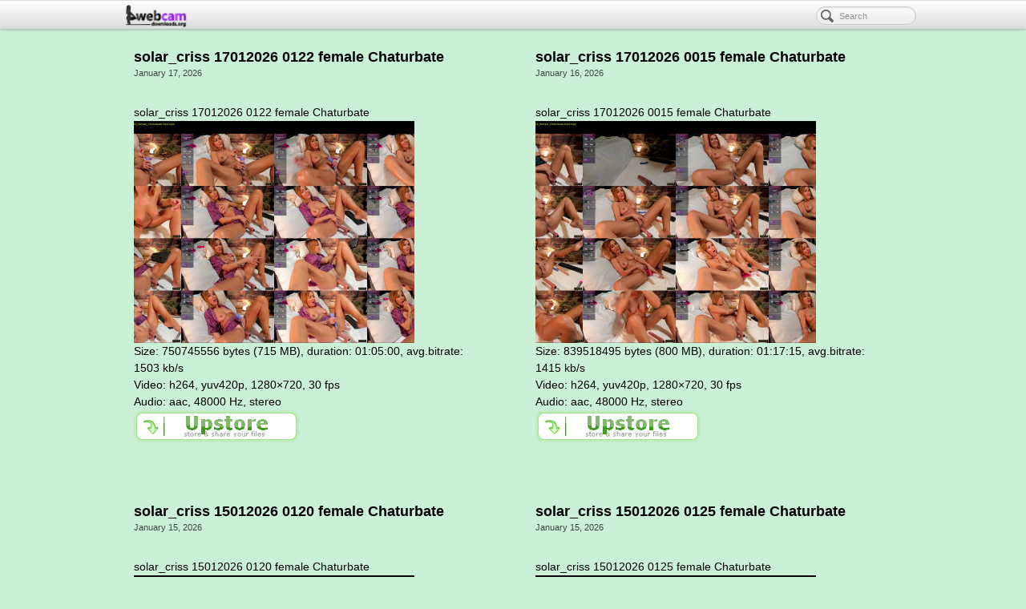

--- FILE ---
content_type: text/html; charset=UTF-8
request_url: http://webcamdownloads.org/performer/solar_criss
body_size: 12597
content:
<!DOCTYPE html><html lang="en-US"><head><meta http-equiv="Content-Type" content="text/html; charset=UTF-8" /><link type="text/css" media="all" href="http://webcamdownloads.org/wp-content/cache/autoptimize/css/autoptimize_634f4346239eee350d2f0d1f4d820529.css" rel="stylesheet" /><title>Webcam Downloads | Recordings Videos for: solar_criss</title><link rel="shortcut icon" href="http://webcamdownloads.org/wp-content/uploads/2023/01/webcamdownloads-fav.png" type="image/x-icon" /><meta name="viewport" content="width=device-width, initial-scale=1, maximum-scale=1" /><!--[if IE 8]><style>.nav-collapse.collapse {
						height: auto;
						overflow: visible;
					}</style><![endif]--></head><body class="search search-results custom responsive pagelines full_width navbar_fixed"><div id="site" class="fullwidth"><section id="navbar" class="container no_clone section-navbar  fixed-top fix"><div class="navbar fix navbar-full-width  pl-color-grey"><div class="navbar-inner content"><div class="navbar-content-pad fix"> <a href="javascript:void(0)" class="nav-btn nav-btn-navbar" data-toggle="collapse" data-target=".nav-collapse"> <span class="icon-bar"></span> <span class="icon-bar"></span> <span class="icon-bar"></span> </a> <a class="plbrand" href="http://webcamdownloads.org" title="Webcam Downloads"><img src="http://webcamdownloads.org/wp-content/uploads/2023/01/webcamdownloads-381x1161.png" alt="Webcam Downloads" /></a><div class="nav-collapse collapse"><form method="get" class="searchform" onsubmit="this.submit();return false;" action="http://webcamdownloads.org/" ><fieldset><input type="text" value="" name="s" class="searchfield" placeholder="Search" /></fieldset></form><div id="search_suggester"> <a href="#" >asdf&nbsp;&nbsp;&nbsp;</a></div><ul id="menu-main" class="font-sub navline pldrop pull-left"></ul></div><div class="clear"></div></div></div></div></section><div id="page" class="thepage"><div class="page-canvas"><header id="header" class="container-group"><div class="outline"></div></header><div id="page-main" class="container-group"><div id="dynamic-content" class="outline"><section id="content" class="container clone_1 section-content-area fix"><div class="texture"><div class="content"><div class="content-pad"><div id="pagelines_content" class="fullwidth fix"><div id="column-wrap" class="fix"><div id="column-main" class="mcolumn fix"><div class="mcolumn-pad" ><section id="postloop" class="copy clone_1 section-postloop"><div class="copy-pad"><div class="clip_box fix"><article class="clip post-number-1 post-113548886 post type-post status-publish format-standard hentry category-uncategorized" id="post-113548886"><div class="hentry-pad blocks"><section class="post-meta fix post-nothumb "><section class="bd post-header fix" ><section class="bd post-title-section fix"><hgroup class="post-title fix"><h4 class="entry-title"><a href="http://webcamdownloads.org/solar_criss-17012026-0122-female-chaturbate/" title="solar_criss 17012026 0122 female Chaturbate" rel="bookmark">solar_criss 17012026 0122 female Chaturbate</a></h4></hgroup><div class="metabar"><div class="metabar-pad"><em><time class="date time published updated sc" datetime="2026-01-17T00:33:19+00:00">January 17, 2026</time> </em></div></div></section></section></section><div class="entry_wrap fix"><div class="entry_content"><p>solar_criss 17012026 0122 female Chaturbate<br /> <a href="http://fastimages.org/image/wWx9N" target="_blank"><img src="http://fastimages.org/images/2026/01/16/solar_criss_17012026_0122_female_Chaturbate.th.jpg" alt="solar_criss"/></a><br /> Size: 750745556 bytes (715 MB), duration: 01:05:00, avg.bitrate: 1503 kb/s<br /> Video: h264, yuv420p, 1280&#215;720, 30 fps<br /> Audio: aac, 48000 Hz, stereo<br /> <a href="http://pip.bz/hrm-97eIs"><img src="http://pip.bz/a5f"/></a></p></div></div></div></article><article class="clip clip-right post-number-2 post-113548458 post type-post status-publish format-standard hentry category-uncategorized" id="post-113548458"><div class="hentry-pad blocks"><section class="post-meta fix post-nothumb "><section class="bd post-header fix" ><section class="bd post-title-section fix"><hgroup class="post-title fix"><h4 class="entry-title"><a href="http://webcamdownloads.org/solar_criss-17012026-0015-female-chaturbate/" title="solar_criss 17012026 0015 female Chaturbate" rel="bookmark">solar_criss 17012026 0015 female Chaturbate</a></h4></hgroup><div class="metabar"><div class="metabar-pad"><em><time class="date time published updated sc" datetime="2026-01-16T23:33:24+00:00">January 16, 2026</time> </em></div></div></section></section></section><div class="entry_wrap fix"><div class="entry_content"><p>solar_criss 17012026 0015 female Chaturbate<br /> <a href="http://fastimages.org/image/wWxQY" target="_blank"><img src="http://fastimages.org/images/2026/01/16/solar_criss_17012026_0015_female_Chaturbate.th.jpg" alt="solar_criss"/></a><br /> Size: 839518495 bytes (800 MB), duration: 01:17:15, avg.bitrate: 1415 kb/s<br /> Video: h264, yuv420p, 1280&#215;720, 30 fps<br /> Audio: aac, 48000 Hz, stereo<br /> <a href="http://pip.bz/hrm-97eAG"><img src="http://pip.bz/a5f"/></a></p></div></div></div></article></div><div class="clip_box fix"><article class="clip post-number-3 post-113527019 post type-post status-publish format-standard hentry category-uncategorized" id="post-113527019"><div class="hentry-pad blocks"><section class="post-meta fix post-nothumb "><section class="bd post-header fix" ><section class="bd post-title-section fix"><hgroup class="post-title fix"><h4 class="entry-title"><a href="http://webcamdownloads.org/solar_criss-15012026-0120-female-chaturbate/" title="solar_criss 15012026 0120 female Chaturbate" rel="bookmark">solar_criss 15012026 0120 female Chaturbate</a></h4></hgroup><div class="metabar"><div class="metabar-pad"><em><time class="date time published updated sc" datetime="2026-01-15T00:26:48+00:00">January 15, 2026</time> </em></div></div></section></section></section><div class="entry_wrap fix"><div class="entry_content"><p>solar_criss 15012026 0120 female Chaturbate<br /> <a href="http://fastimages.org/image/wWghY" target="_blank"><img src="http://fastimages.org/images/2026/01/14/solar_criss_15012026_0120_female_Chaturbate.th.jpg" alt="solar_criss"/></a><br /> Size: 745214243 bytes (710 MB), duration: 00:55:47, avg.bitrate: 1739 kb/s<br /> Video: h264, yuv420p, 1280&#215;720, 30 fps<br /> Audio: aac, 48000 Hz, stereo<br /> <a href="http://pip.bz/hrm-978nG"><img src="http://pip.bz/a5f"/></a></p></div></div></div></article><article class="clip clip-right post-number-4 post-113527015 post type-post status-publish format-standard hentry category-uncategorized" id="post-113527015"><div class="hentry-pad blocks"><section class="post-meta fix post-nothumb "><section class="bd post-header fix" ><section class="bd post-title-section fix"><hgroup class="post-title fix"><h4 class="entry-title"><a href="http://webcamdownloads.org/solar_criss-15012026-0125-female-chaturbate/" title="solar_criss 15012026 0125 female Chaturbate" rel="bookmark">solar_criss 15012026 0125 female Chaturbate</a></h4></hgroup><div class="metabar"><div class="metabar-pad"><em><time class="date time published updated sc" datetime="2026-01-15T00:26:32+00:00">January 15, 2026</time> </em></div></div></section></section></section><div class="entry_wrap fix"><div class="entry_content"><p>solar_criss 15012026 0125 female Chaturbate<br /> <a href="http://fastimages.org/image/wWghe" target="_blank"><img src="http://fastimages.org/images/2026/01/14/solar_criss_15012026_0125_female_Chaturbate.th.jpg" alt="solar_criss"/></a><br /> Size: 50577885 bytes (48 MB), duration: 00:03:55, avg.bitrate: 1681 kb/s<br /> Video: h264, yuv420p, 1280&#215;720, 30 fps<br /> Audio: aac, 48000 Hz, stereo<br /> <a href="http://pip.bz/hrm-978nC"><img src="http://pip.bz/a5f"/></a></p></div></div></div></article></div><div class="clip_box fix"><article class="clip post-number-5 post-113526553 post type-post status-publish format-standard hentry category-uncategorized" id="post-113526553"><div class="hentry-pad blocks"><section class="post-meta fix post-nothumb "><section class="bd post-header fix" ><section class="bd post-title-section fix"><hgroup class="post-title fix"><h4 class="entry-title"><a href="http://webcamdownloads.org/solar_criss-15012026-0022-female-chaturbate/" title="solar_criss 15012026 0022 female Chaturbate" rel="bookmark">solar_criss 15012026 0022 female Chaturbate</a></h4></hgroup><div class="metabar"><div class="metabar-pad"><em><time class="date time published updated sc" datetime="2026-01-14T23:29:37+00:00">January 14, 2026</time> </em></div></div></section></section></section><div class="entry_wrap fix"><div class="entry_content"><p>solar_criss 15012026 0022 female Chaturbate<br /> <a href="http://fastimages.org/image/wWgCi" target="_blank"><img src="http://fastimages.org/images/2026/01/14/solar_criss_15012026_0022_female_Chaturbate.th.jpg" alt="solar_criss"/></a><br /> Size: 515497379 bytes (491 MB), duration: 00:36:28, avg.bitrate: 1840 kb/s<br /> Video: h264, yuv420p, 1280&#215;720, 30 fps<br /> Audio: aac, 48000 Hz, stereo<br /> <a href="http://pip.bz/hrm-978fe"><img src="http://pip.bz/a5f"/></a></p></div></div></div></article><article class="clip clip-right post-number-6 post-113526233 post type-post status-publish format-standard hentry category-uncategorized" id="post-113526233"><div class="hentry-pad blocks"><section class="post-meta fix post-nothumb "><section class="bd post-header fix" ><section class="bd post-title-section fix"><hgroup class="post-title fix"><h4 class="entry-title"><a href="http://webcamdownloads.org/solar_criss-14012026-2344-female-chaturbate/" title="solar_criss 14012026 2344 female Chaturbate" rel="bookmark">solar_criss 14012026 2344 female Chaturbate</a></h4></hgroup><div class="metabar"><div class="metabar-pad"><em><time class="date time published updated sc" datetime="2026-01-14T22:48:07+00:00">January 14, 2026</time> </em></div></div></section></section></section><div class="entry_wrap fix"><div class="entry_content"><p>solar_criss 14012026 2344 female Chaturbate<br /> <a href="http://fastimages.org/image/wWgcO" target="_blank"><img src="http://fastimages.org/images/2026/01/14/solar_criss_14012026_2344_female_Chaturbate.th.jpg" alt="solar_criss"/></a><br /> Size: 589122912 bytes (561 MB), duration: 00:39:29, avg.bitrate: 1942 kb/s<br /> Video: h264, yuv420p, 1280&#215;720, 30 fps<br /> Audio: aac, 48000 Hz, stereo<br /> <a href="http://pip.bz/hrm-9789t"><img src="http://pip.bz/a5f"/></a></p></div></div></div></article></div><div class="clip_box fix"><article class="clip post-number-7 post-113516382 post type-post status-publish format-standard hentry category-uncategorized" id="post-113516382"><div class="hentry-pad blocks"><section class="post-meta fix post-nothumb "><section class="bd post-header fix" ><section class="bd post-title-section fix"><hgroup class="post-title fix"><h4 class="entry-title"><a href="http://webcamdownloads.org/solar_criss-14012026-0217-female-chaturbate/" title="solar_criss 14012026 0217 female Chaturbate" rel="bookmark">solar_criss 14012026 0217 female Chaturbate</a></h4></hgroup><div class="metabar"><div class="metabar-pad"><em><time class="date time published updated sc" datetime="2026-01-14T01:19:34+00:00">January 14, 2026</time> </em></div></div></section></section></section><div class="entry_wrap fix"><div class="entry_content"><p>solar_criss 14012026 0217 female Chaturbate<br /> <a href="http://fastimages.org/image/wW6qI" target="_blank"><img src="http://fastimages.org/images/2026/01/13/solar_criss_14012026_0217_female_Chaturbate.th.jpg" alt="solar_criss"/></a><br /> Size: 244152609 bytes (232 MB), duration: 00:17:50, avg.bitrate: 1782 kb/s<br /> Video: h264, yuv420p, 1280&#215;720, 30 fps<br /> Audio: aac, 48000 Hz, stereo<br /> <a href="http://pip.bz/hrm-975iZ"><img src="http://pip.bz/a5f"/></a></p></div></div></div></article><article class="clip clip-right post-number-8 post-113516319 post type-post status-publish format-standard hentry category-uncategorized" id="post-113516319"><div class="hentry-pad blocks"><section class="post-meta fix post-nothumb "><section class="bd post-header fix" ><section class="bd post-title-section fix"><hgroup class="post-title fix"><h4 class="entry-title"><a href="http://webcamdownloads.org/solar_criss-14012026-0157-female-chaturbate/" title="solar_criss 14012026 0157 female Chaturbate" rel="bookmark">solar_criss 14012026 0157 female Chaturbate</a></h4></hgroup><div class="metabar"><div class="metabar-pad"><em><time class="date time published updated sc" datetime="2026-01-14T01:11:05+00:00">January 14, 2026</time> </em></div></div></section></section></section><div class="entry_wrap fix"><div class="entry_content"><p>solar_criss 14012026 0157 female Chaturbate<br /> <a href="http://fastimages.org/image/wW6ou" target="_blank"><img src="http://fastimages.org/images/2026/01/13/solar_criss_14012026_0157_female_Chaturbate.th.jpg" alt="solar_criss"/></a><br /> Size: 1663769592 bytes (1586 MB), duration: 02:00:20, avg.bitrate: 1800 kb/s<br /> Video: h264, yuv420p, 1280&#215;720, 30 fps<br /> Audio: aac, 48000 Hz, stereo<br /> <a href="http://pip.bz/hrm-975hR"><img src="http://pip.bz/a5f"/></a></p></div></div></div></article></div><div class="clip_box fix"><article class="clip post-number-9 post-113505978 post type-post status-publish format-standard hentry category-uncategorized" id="post-113505978"><div class="hentry-pad blocks"><section class="post-meta fix post-nothumb "><section class="bd post-header fix" ><section class="bd post-title-section fix"><hgroup class="post-title fix"><h4 class="entry-title"><a href="http://webcamdownloads.org/solar_criss-13012026-0350-female-chaturbate/" title="solar_criss 13012026 0350 female Chaturbate" rel="bookmark">solar_criss 13012026 0350 female Chaturbate</a></h4></hgroup><div class="metabar"><div class="metabar-pad"><em><time class="date time published updated sc" datetime="2026-01-13T03:07:29+00:00">January 13, 2026</time> </em></div></div></section></section></section><div class="entry_wrap fix"><div class="entry_content"><p>solar_criss 13012026 0350 female Chaturbate<br /> <a href="http://fastimages.org/image/wWQo4" target="_blank"><img src="http://fastimages.org/images/2026/01/12/solar_criss_13012026_0350_female_Chaturbate.th.jpg" alt="solar_criss"/></a><br /> Size: 1459274101 bytes (1391 MB), duration: 01:55:32, avg.bitrate: 1644 kb/s<br /> Video: h264, yuv420p, 1280&#215;720, 30 fps<br /> Audio: aac, 48000 Hz, stereo<br /> <a href="http://pip.bz/hrm-972hx"><img src="http://pip.bz/a5f"/></a></p></div></div></div></article><article class="clip clip-right post-number-10 post-113505102 post type-post status-publish format-standard hentry category-uncategorized" id="post-113505102"><div class="hentry-pad blocks"><section class="post-meta fix post-nothumb "><section class="bd post-header fix" ><section class="bd post-title-section fix"><hgroup class="post-title fix"><h4 class="entry-title"><a href="http://webcamdownloads.org/solar_criss-13012026-0152-female-chaturbate/" title="solar_criss 13012026 0152 female Chaturbate" rel="bookmark">solar_criss 13012026 0152 female Chaturbate</a></h4></hgroup><div class="metabar"><div class="metabar-pad"><em><time class="date time published updated sc" datetime="2026-01-13T01:05:09+00:00">January 13, 2026</time> </em></div></div></section></section></section><div class="entry_wrap fix"><div class="entry_content"><p>solar_criss 13012026 0152 female Chaturbate<br /> <a href="http://fastimages.org/image/wWMrj" target="_blank"><img src="http://fastimages.org/images/2026/01/12/solar_criss_13012026_0152_female_Chaturbate.th.jpg" alt="solar_criss"/></a><br /> Size: 1543898105 bytes (1472 MB), duration: 02:00:03, avg.bitrate: 1674 kb/s<br /> Video: h264, yuv420p, 1280&#215;720, 30 fps<br /> Audio: aac, 48000 Hz, stereo<br /> <a href="http://pip.bz/hrm-9721C"><img src="http://pip.bz/a5f"/></a></p></div></div></div></article></div><div class="clip_box fix"><article class="clip post-number-11 post-113504080 post type-post status-publish format-standard hentry category-uncategorized" id="post-113504080"><div class="hentry-pad blocks"><section class="post-meta fix post-nothumb "><section class="bd post-header fix" ><section class="bd post-title-section fix"><hgroup class="post-title fix"><h4 class="entry-title"><a href="http://webcamdownloads.org/solar_criss-12012026-2351-female-chaturbate/" title="solar_criss 12012026 2351 female Chaturbate" rel="bookmark">solar_criss 12012026 2351 female Chaturbate</a></h4></hgroup><div class="metabar"><div class="metabar-pad"><em><time class="date time published updated sc" datetime="2026-01-12T22:58:24+00:00">January 12, 2026</time> </em></div></div></section></section></section><div class="entry_wrap fix"><div class="entry_content"><p>solar_criss 12012026 2351 female Chaturbate<br /> <a href="http://fastimages.org/image/wWM9r" target="_blank"><img src="http://fastimages.org/images/2026/01/12/solar_criss_12012026_2351_female_Chaturbate.th.jpg" alt="solar_criss"/></a><br /> Size: 638962719 bytes (609 MB), duration: 00:46:28, avg.bitrate: 1790 kb/s<br /> Video: h264, yuv420p, 1280&#215;720, 30 fps<br /> Audio: aac, 48000 Hz, stereo<br /> <a href="http://pip.bz/hrm-971J1"><img src="http://pip.bz/a5f"/></a></p></div></div></div></article><article class="clip clip-right post-number-12 post-113494584 post type-post status-publish format-standard hentry category-uncategorized" id="post-113494584"><div class="hentry-pad blocks"><section class="post-meta fix post-nothumb "><section class="bd post-header fix" ><section class="bd post-title-section fix"><hgroup class="post-title fix"><h4 class="entry-title"><a href="http://webcamdownloads.org/solar_criss-12012026-0349-female-chaturbate/" title="solar_criss 12012026 0349 female Chaturbate" rel="bookmark">solar_criss 12012026 0349 female Chaturbate</a></h4></hgroup><div class="metabar"><div class="metabar-pad"><em><time class="date time published updated sc" datetime="2026-01-12T02:57:24+00:00">January 12, 2026</time> </em></div></div></section></section></section><div class="entry_wrap fix"><div class="entry_content"><p>solar_criss 12012026 0349 female Chaturbate<br /> <a href="http://fastimages.org/image/wWGXk" target="_blank"><img src="http://fastimages.org/images/2026/01/11/solar_criss_12012026_0349_female_Chaturbate.th.jpg" alt="solar_criss"/></a><br /> Size: 939185888 bytes (895 MB), duration: 01:11:18, avg.bitrate: 1715 kb/s<br /> Video: h264, yuv420p, 1280&#215;720, 30 fps<br /> Audio: aac, 48000 Hz, stereo<br /> <a href="http://pip.bz/hrm-96YXJ"><img src="http://pip.bz/a5f"/></a></p></div></div></div></article></div><div class="clip_box fix"><article class="clip post-number-13 post-113494097 post type-post status-publish format-standard hentry category-uncategorized" id="post-113494097"><div class="hentry-pad blocks"><section class="post-meta fix post-nothumb "><section class="bd post-header fix" ><section class="bd post-title-section fix"><hgroup class="post-title fix"><h4 class="entry-title"><a href="http://webcamdownloads.org/solar_criss-12012026-0236-female-chaturbate/" title="solar_criss 12012026 0236 female Chaturbate" rel="bookmark">solar_criss 12012026 0236 female Chaturbate</a></h4></hgroup><div class="metabar"><div class="metabar-pad"><em><time class="date time published updated sc" datetime="2026-01-12T01:46:03+00:00">January 12, 2026</time> </em></div></div></section></section></section><div class="entry_wrap fix"><div class="entry_content"><p>solar_criss 12012026 0236 female Chaturbate<br /> <a href="http://fastimages.org/image/wWGtf" target="_blank"><img src="http://fastimages.org/images/2026/01/11/solar_criss_12012026_0236_female_Chaturbate.th.jpg" alt="solar_criss"/></a><br /> Size: 735921413 bytes (701 MB), duration: 00:58:09, avg.bitrate: 1647 kb/s<br /> Video: h264, yuv420p, 1280&#215;720, 30 fps<br /> Audio: aac, 48000 Hz, stereo<br /> <a href="http://pip.bz/hrm-96YOm"><img src="http://pip.bz/a5f"/></a></p></div></div></div></article><article class="clip clip-right post-number-14 post-113493680 post type-post status-publish format-standard hentry category-uncategorized" id="post-113493680"><div class="hentry-pad blocks"><section class="post-meta fix post-nothumb "><section class="bd post-header fix" ><section class="bd post-title-section fix"><hgroup class="post-title fix"><h4 class="entry-title"><a href="http://webcamdownloads.org/solar_criss-12012026-0136-female-chaturbate/" title="solar_criss 12012026 0136 female Chaturbate" rel="bookmark">solar_criss 12012026 0136 female Chaturbate</a></h4></hgroup><div class="metabar"><div class="metabar-pad"><em><time class="date time published updated sc" datetime="2026-01-12T00:53:11+00:00">January 12, 2026</time> </em></div></div></section></section></section><div class="entry_wrap fix"><div class="entry_content"><p>solar_criss 12012026 0136 female Chaturbate<br /> <a href="http://fastimages.org/image/wWGgT" target="_blank"><img src="http://fastimages.org/images/2026/01/11/solar_criss_12012026_0136_female_Chaturbate.th.jpg" alt="solar_criss"/></a><br /> Size: 1511992503 bytes (1441 MB), duration: 01:54:40, avg.bitrate: 1716 kb/s<br /> Video: h264, yuv420p, 1280&#215;720, 30 fps<br /> Audio: aac, 48000 Hz, stereo<br /> <a href="http://pip.bz/hrm-96YGt"><img src="http://pip.bz/a5f"/></a></p></div></div></div></article></div><div class="clip_box fix"><article class="clip post-number-15 post-113492555 post type-post status-publish format-standard hentry category-uncategorized" id="post-113492555"><div class="hentry-pad blocks"><section class="post-meta fix post-nothumb "><section class="bd post-header fix" ><section class="bd post-title-section fix"><hgroup class="post-title fix"><h4 class="entry-title"><a href="http://webcamdownloads.org/solar_criss-11012026-2337-female-chaturbate/" title="solar_criss 11012026 2337 female Chaturbate" rel="bookmark">solar_criss 11012026 2337 female Chaturbate</a></h4></hgroup><div class="metabar"><div class="metabar-pad"><em><time class="date time published updated sc" datetime="2026-01-11T22:42:26+00:00">January 11, 2026</time> </em></div></div></section></section></section><div class="entry_wrap fix"><div class="entry_content"><p>solar_criss 11012026 2337 female Chaturbate<br /> <a href="http://fastimages.org/image/wWGfb" target="_blank"><img src="http://fastimages.org/images/2026/01/11/solar_criss_11012026_2337_female_Chaturbate.th.jpg" alt="solar_criss"/></a><br /> Size: 478564836 bytes (456 MB), duration: 00:31:55, avg.bitrate: 1952 kb/s<br /> Video: h264, yuv420p, 1280&#215;720, 30 fps<br /> Audio: aac, 48000 Hz, stereo<br /> <a href="http://pip.bz/hrm-96Ymc"><img src="http://pip.bz/a5f"/></a></p></div></div></div></article><article class="clip clip-right post-number-16 post-113482884 post type-post status-publish format-standard hentry category-uncategorized" id="post-113482884"><div class="hentry-pad blocks"><section class="post-meta fix post-nothumb "><section class="bd post-header fix" ><section class="bd post-title-section fix"><hgroup class="post-title fix"><h4 class="entry-title"><a href="http://webcamdownloads.org/solar_criss-11012026-0352-female-chaturbate/" title="solar_criss 11012026 0352 female Chaturbate" rel="bookmark">solar_criss 11012026 0352 female Chaturbate</a></h4></hgroup><div class="metabar"><div class="metabar-pad"><em><time class="date time published updated sc" datetime="2026-01-11T03:09:24+00:00">January 11, 2026</time> </em></div></div></section></section></section><div class="entry_wrap fix"><div class="entry_content"><p>solar_criss 11012026 0352 female Chaturbate<br /> <a href="http://fastimages.org/image/wWTGi" target="_blank"><img src="http://fastimages.org/images/2026/01/10/solar_criss_11012026_0352_female_Chaturbate.th.jpg" alt="solar_criss"/></a><br /> Size: 1379575653 bytes (1315 MB), duration: 01:46:51, avg.bitrate: 1681 kb/s<br /> Video: h264, yuv420p, 1280&#215;720, 30 fps<br /> Audio: aac, 48000 Hz, stereo<br /> <a href="http://pip.bz/hrm-96Vwd"><img src="http://pip.bz/a5f"/></a></p></div></div></div></article></div><div class="clip_box fix"><article class="clip post-number-17 post-113482009 post type-post status-publish format-standard hentry category-uncategorized" id="post-113482009"><div class="hentry-pad blocks"><section class="post-meta fix post-nothumb "><section class="bd post-header fix" ><section class="bd post-title-section fix"><hgroup class="post-title fix"><h4 class="entry-title"><a href="http://webcamdownloads.org/solar_criss-11012026-0204-female-chaturbate/" title="solar_criss 11012026 0204 female Chaturbate" rel="bookmark">solar_criss 11012026 0204 female Chaturbate</a></h4></hgroup><div class="metabar"><div class="metabar-pad"><em><time class="date time published updated sc" datetime="2026-01-11T01:18:21+00:00">January 11, 2026</time> </em></div></div></section></section></section><div class="entry_wrap fix"><div class="entry_content"><p>solar_criss 11012026 0204 female Chaturbate<br /> <a href="http://fastimages.org/image/wWTKq" target="_blank"><img src="http://fastimages.org/images/2026/01/10/solar_criss_11012026_0204_female_Chaturbate.th.jpg" alt="solar_criss"/></a><br /> Size: 1559344764 bytes (1487 MB), duration: 02:00:01, avg.bitrate: 1691 kb/s<br /> Video: h264, yuv420p, 1280&#215;720, 30 fps<br /> Audio: aac, 48000 Hz, stereo<br /> <a href="http://pip.bz/hrm-96Vgi"><img src="http://pip.bz/a5f"/></a></p></div></div></div></article><article class="clip clip-right post-number-18 post-113480747 post type-post status-publish format-standard hentry category-uncategorized" id="post-113480747"><div class="hentry-pad blocks"><section class="post-meta fix post-nothumb "><section class="bd post-header fix" ><section class="bd post-title-section fix"><hgroup class="post-title fix"><h4 class="entry-title"><a href="http://webcamdownloads.org/solar_criss-10012026-2338-female-chaturbate/" title="solar_criss 10012026 2338 female Chaturbate" rel="bookmark">solar_criss 10012026 2338 female Chaturbate</a></h4></hgroup><div class="metabar"><div class="metabar-pad"><em><time class="date time published updated sc" datetime="2026-01-10T22:51:12+00:00">January 10, 2026</time> </em></div></div></section></section></section><div class="entry_wrap fix"><div class="entry_content"><p>solar_criss 10012026 2338 female Chaturbate<br /> <a href="http://fastimages.org/image/wWODS" target="_blank"><img src="http://fastimages.org/images/2026/01/10/solar_criss_10012026_2338_female_Chaturbate.th.jpg" alt="solar_criss"/></a><br /> Size: 1088050779 bytes (1037 MB), duration: 01:25:34, avg.bitrate: 1655 kb/s<br /> Video: h264, yuv420p, 1280&#215;720, 30 fps<br /> Audio: aac, 48000 Hz, stereo<br /> <a href="http://pip.bz/hrm-96UT8"><img src="http://pip.bz/a5f"/></a></p></div></div></div></article></div><div class="clip_box fix"><article class="clip post-number-19 post-113470975 post type-post status-publish format-standard hentry category-uncategorized" id="post-113470975"><div class="hentry-pad blocks"><section class="post-meta fix post-nothumb "><section class="bd post-header fix" ><section class="bd post-title-section fix"><hgroup class="post-title fix"><h4 class="entry-title"><a href="http://webcamdownloads.org/solar_criss-10012026-0351-female-chaturbate/" title="solar_criss 10012026 0351 female Chaturbate" rel="bookmark">solar_criss 10012026 0351 female Chaturbate</a></h4></hgroup><div class="metabar"><div class="metabar-pad"><em><time class="date time published updated sc" datetime="2026-01-10T02:55:04+00:00">January 10, 2026</time> </em></div></div></section></section></section><div class="entry_wrap fix"><div class="entry_content"><p>solar_criss 10012026 0351 female Chaturbate<br /> <a href="http://fastimages.org/image/wWUr4" target="_blank"><img src="http://fastimages.org/images/2026/01/09/solar_criss_10012026_0351_female_Chaturbate.th.jpg" alt="solar_criss"/></a><br /> Size: 201238644 bytes (191 MB), duration: 00:15:28, avg.bitrate: 1694 kb/s<br /> Video: h264, yuv420p, 1280&#215;720, 30 fps<br /> Audio: aac, 48000 Hz, stereo<br /> <a href="http://pip.bz/hrm-96S1x"><img src="http://pip.bz/a5f"/></a></p></div></div></div></article><article class="clip clip-right post-number-20 post-113470779 post type-post status-publish format-standard hentry category-uncategorized" id="post-113470779"><div class="hentry-pad blocks"><section class="post-meta fix post-nothumb "><section class="bd post-header fix" ><section class="bd post-title-section fix"><hgroup class="post-title fix"><h4 class="entry-title"><a href="http://webcamdownloads.org/solar_criss-10012026-0323-female-chaturbate/" title="solar_criss 10012026 0323 female Chaturbate" rel="bookmark">solar_criss 10012026 0323 female Chaturbate</a></h4></hgroup><div class="metabar"><div class="metabar-pad"><em><time class="date time published updated sc" datetime="2026-01-10T02:30:12+00:00">January 10, 2026</time> </em></div></div></section></section></section><div class="entry_wrap fix"><div class="entry_content"><p>solar_criss 10012026 0323 female Chaturbate<br /> <a href="http://fastimages.org/image/wWUXu" target="_blank"><img src="http://fastimages.org/images/2026/01/09/solar_criss_10012026_0323_female_Chaturbate.th.jpg" alt="solar_criss"/></a><br /> Size: 736444349 bytes (702 MB), duration: 01:03:45, avg.bitrate: 1504 kb/s<br /> Video: h264, yuv420p, 1280&#215;720, 30 fps<br /> Audio: aac, 48000 Hz, stereo<br /> <a href="http://pip.bz/hrm-96RXR"><img src="http://pip.bz/a5f"/></a></p></div></div></div></article></div><div class="clip_box fix"><article class="clip post-number-21 post-113470108 post type-post status-publish format-standard hentry category-uncategorized" id="post-113470108"><div class="hentry-pad blocks"><section class="post-meta fix post-nothumb "><section class="bd post-header fix" ><section class="bd post-title-section fix"><hgroup class="post-title fix"><h4 class="entry-title"><a href="http://webcamdownloads.org/solar_criss-10012026-0202-female-chaturbate/" title="solar_criss 10012026 0202 female Chaturbate" rel="bookmark">solar_criss 10012026 0202 female Chaturbate</a></h4></hgroup><div class="metabar"><div class="metabar-pad"><em><time class="date time published updated sc" datetime="2026-01-10T01:06:37+00:00">January 10, 2026</time> </em></div></div></section></section></section><div class="entry_wrap fix"><div class="entry_content"><p>solar_criss 10012026 0202 female Chaturbate<br /> <a href="http://fastimages.org/image/wWUvz" target="_blank"><img src="http://fastimages.org/images/2026/01/09/solar_criss_10012026_0202_female_Chaturbate.th.jpg" alt="solar_criss"/></a><br /> Size: 193141115 bytes (184 MB), duration: 00:18:06, avg.bitrate: 1389 kb/s<br /> Video: h264, yuv420p, 1280&#215;720, 30 fps<br /> Audio: aac, 48000 Hz, stereo<br /> <a href="http://pip.bz/hrm-96RLH"><img src="http://pip.bz/a5f"/></a></p></div></div></div></article><article class="clip clip-right post-number-22 post-113469803 post type-post status-publish format-standard hentry category-uncategorized" id="post-113469803"><div class="hentry-pad blocks"><section class="post-meta fix post-nothumb "><section class="bd post-header fix" ><section class="bd post-title-section fix"><hgroup class="post-title fix"><h4 class="entry-title"><a href="http://webcamdownloads.org/solar_criss-10012026-0119-female-chaturbate/" title="solar_criss 10012026 0119 female Chaturbate" rel="bookmark">solar_criss 10012026 0119 female Chaturbate</a></h4></hgroup><div class="metabar"><div class="metabar-pad"><em><time class="date time published updated sc" datetime="2026-01-10T00:32:21+00:00">January 10, 2026</time> </em></div></div></section></section></section><div class="entry_wrap fix"><div class="entry_content"><p>solar_criss 10012026 0119 female Chaturbate<br /> <a href="http://fastimages.org/image/wWUg3" target="_blank"><img src="http://fastimages.org/images/2026/01/09/solar_criss_10012026_0119_female_Chaturbate.th.jpg" alt="solar_criss"/></a><br /> Size: 1502752152 bytes (1433 MB), duration: 02:00:00, avg.bitrate: 1630 kb/s<br /> Video: h264, yuv420p, 1280&#215;720, 30 fps<br /> Audio: aac, 48000 Hz, stereo<br /> <a href="http://pip.bz/hrm-96RG6"><img src="http://pip.bz/a5f"/></a></p></div></div></div></article></div><div class="clip_box fix"><article class="clip post-number-23 post-113469781 post type-post status-publish format-standard hentry category-uncategorized" id="post-113469781"><div class="hentry-pad blocks"><section class="post-meta fix post-nothumb "><section class="bd post-header fix" ><section class="bd post-title-section fix"><hgroup class="post-title fix"><h4 class="entry-title"><a href="http://webcamdownloads.org/solar_criss-10012026-0127-female-chaturbate/" title="solar_criss 10012026 0127 female Chaturbate" rel="bookmark">solar_criss 10012026 0127 female Chaturbate</a></h4></hgroup><div class="metabar"><div class="metabar-pad"><em><time class="date time published updated sc" datetime="2026-01-10T00:29:02+00:00">January 10, 2026</time> </em></div></div></section></section></section><div class="entry_wrap fix"><div class="entry_content"><p>solar_criss 10012026 0127 female Chaturbate<br /> <a href="http://fastimages.org/image/wWUY9" target="_blank"><img src="http://fastimages.org/images/2026/01/09/solar_criss_10012026_0127_female_Chaturbate.th.jpg" alt="solar_criss"/></a><br /> Size: 72095412 bytes (68 MB), duration: 00:06:41, avg.bitrate: 1404 kb/s<br /> Video: h264, yuv420p, 1280&#215;720, 30 fps<br /> Audio: aac, 48000 Hz, stereo<br /> <a href="http://pip.bz/hrm-96RFI"><img src="http://pip.bz/a5f"/></a></p></div></div></div></article><article class="clip clip-right post-number-24 post-113457341 post type-post status-publish format-standard hentry category-uncategorized" id="post-113457341"><div class="hentry-pad blocks"><section class="post-meta fix post-nothumb "><section class="bd post-header fix" ><section class="bd post-title-section fix"><hgroup class="post-title fix"><h4 class="entry-title"><a href="http://webcamdownloads.org/solar_criss-08012026-2318-female-chaturbate/" title="solar_criss 08012026 2318 female Chaturbate" rel="bookmark">solar_criss 08012026 2318 female Chaturbate</a></h4></hgroup><div class="metabar"><div class="metabar-pad"><em><time class="date time published updated sc" datetime="2026-01-08T22:23:46+00:00">January 8, 2026</time> </em></div></div></section></section></section><div class="entry_wrap fix"><div class="entry_content"><p>solar_criss 08012026 2318 female Chaturbate<br /> <a href="http://fastimages.org/image/wWf0y" target="_blank"><img src="http://fastimages.org/images/2026/01/08/solar_criss_08012026_2318_female_Chaturbate.th.jpg" alt="solar_criss"/></a><br /> Size: 360417489 bytes (343 MB), duration: 00:27:56, avg.bitrate: 1680 kb/s<br /> Video: h264, yuv420p, 1280&#215;720, 30 fps<br /> Audio: aac, 48000 Hz, stereo<br /> <a href="http://pip.bz/hrm-96O2v"><img src="http://pip.bz/a5f"/></a></p></div></div></div></article></div><div class="clip_box fix"><article class="clip post-number-25 post-113425149 post type-post status-publish format-standard hentry category-uncategorized" id="post-113425149"><div class="hentry-pad blocks"><section class="post-meta fix post-nothumb "><section class="bd post-header fix" ><section class="bd post-title-section fix"><hgroup class="post-title fix"><h4 class="entry-title"><a href="http://webcamdownloads.org/solar_criss-06012026-0149-female-chaturbate/" title="solar_criss 06012026 0149 female Chaturbate" rel="bookmark">solar_criss 06012026 0149 female Chaturbate</a></h4></hgroup><div class="metabar"><div class="metabar-pad"><em><time class="date time published updated sc" datetime="2026-01-06T00:56:54+00:00">January 6, 2026</time> </em></div></div></section></section></section><div class="entry_wrap fix"><div class="entry_content"><p>solar_criss 06012026 0149 female Chaturbate<br /> <a href="http://fastimages.org/image/wWbYm" target="_blank"><img src="http://fastimages.org/images/2026/01/05/solar_criss_06012026_0149_female_Chaturbate.th.jpg" alt="solar_criss"/></a><br /> Size: 592765853 bytes (565 MB), duration: 00:58:11, avg.bitrate: 1326 kb/s<br /> Video: h264, yuv420p, 1280&#215;720, 30 fps<br /> Audio: aac, 48000 Hz, stereo<br /> <a href="http://pip.bz/hrm-96EFe"><img src="http://pip.bz/a5f"/></a></p></div></div></div></article><article class="clip clip-right post-number-26 post-113424718 post type-post status-publish format-standard hentry category-uncategorized" id="post-113424718"><div class="hentry-pad blocks"><section class="post-meta fix post-nothumb "><section class="bd post-header fix" ><section class="bd post-title-section fix"><hgroup class="post-title fix"><h4 class="entry-title"><a href="http://webcamdownloads.org/solar_criss-06012026-0049-female-chaturbate/" title="solar_criss 06012026 0049 female Chaturbate" rel="bookmark">solar_criss 06012026 0049 female Chaturbate</a></h4></hgroup><div class="metabar"><div class="metabar-pad"><em><time class="date time published updated sc" datetime="2026-01-06T00:02:30+00:00">January 6, 2026</time> </em></div></div></section></section></section><div class="entry_wrap fix"><div class="entry_content"><p>solar_criss 06012026 0049 female Chaturbate<br /> <a href="http://fastimages.org/image/wWb4y" target="_blank"><img src="http://fastimages.org/images/2026/01/05/solar_criss_06012026_0049_female_Chaturbate.th.jpg" alt="solar_criss"/></a><br /> Size: 1360815157 bytes (1297 MB), duration: 02:00:00, avg.bitrate: 1476 kb/s<br /> Video: h264, yuv420p, 1280&#215;720, 30 fps<br /> Audio: aac, 48000 Hz, stereo<br /> <a href="http://pip.bz/hrm-96Exv"><img src="http://pip.bz/a5f"/></a></p></div></div></div></article></div><div class="clip_box fix"><article class="clip post-number-27 post-113415091 post type-post status-publish format-standard hentry category-uncategorized" id="post-113415091"><div class="hentry-pad blocks"><section class="post-meta fix post-nothumb "><section class="bd post-header fix" ><section class="bd post-title-section fix"><hgroup class="post-title fix"><h4 class="entry-title"><a href="http://webcamdownloads.org/solar_criss-05012026-0456-female-chaturbate/" title="solar_criss 05012026 0456 female Chaturbate" rel="bookmark">solar_criss 05012026 0456 female Chaturbate</a></h4></hgroup><div class="metabar"><div class="metabar-pad"><em><time class="date time published updated sc" datetime="2026-01-05T04:04:32+00:00">January 5, 2026</time> </em></div></div></section></section></section><div class="entry_wrap fix"><div class="entry_content"><p>solar_criss 05012026 0456 female Chaturbate<br /> <a href="http://fastimages.org/image/wWcpO" target="_blank"><img src="http://fastimages.org/images/2026/01/04/solar_criss_05012026_0456_female_Chaturbate.th.jpg" alt="solar_criss"/></a><br /> Size: 858457576 bytes (818 MB), duration: 01:13:42, avg.bitrate: 1516 kb/s<br /> Video: h264, yuv420p, 1280&#215;720, 30 fps<br /> Audio: aac, 48000 Hz, stereo<br /> <a href="http://pip.bz/hrm-96BKs"><img src="http://pip.bz/a5f"/></a></p></div></div></div></article><article class="clip clip-right post-number-28 post-113414435 post type-post status-publish format-standard hentry category-uncategorized" id="post-113414435"><div class="hentry-pad blocks"><section class="post-meta fix post-nothumb "><section class="bd post-header fix" ><section class="bd post-title-section fix"><hgroup class="post-title fix"><h4 class="entry-title"><a href="http://webcamdownloads.org/solar_criss-05012026-0327-female-chaturbate/" title="solar_criss 05012026 0327 female Chaturbate" rel="bookmark">solar_criss 05012026 0327 female Chaturbate</a></h4></hgroup><div class="metabar"><div class="metabar-pad"><em><time class="date time published updated sc" datetime="2026-01-05T02:42:43+00:00">January 5, 2026</time> </em></div></div></section></section></section><div class="entry_wrap fix"><div class="entry_content"><p>solar_criss 05012026 0327 female Chaturbate<br /> <a href="http://fastimages.org/image/wWcJp" target="_blank"><img src="http://fastimages.org/images/2026/01/04/solar_criss_05012026_0327_female_Chaturbate.th.jpg" alt="solar_criss"/></a><br /> Size: 1573844161 bytes (1500 MB), duration: 02:00:14, avg.bitrate: 1704 kb/s<br /> Video: h264, yuv420p, 1280&#215;720, 30 fps<br /> Audio: aac, 48000 Hz, stereo<br /> <a href="http://pip.bz/hrm-96ByK"><img src="http://pip.bz/a5f"/></a></p></div></div></div></article></div><div class="clip_box fix"><article class="clip post-number-29 post-113414353 post type-post status-publish format-standard hentry category-uncategorized" id="post-113414353"><div class="hentry-pad blocks"><section class="post-meta fix post-nothumb "><section class="bd post-header fix" ><section class="bd post-title-section fix"><hgroup class="post-title fix"><h4 class="entry-title"><a href="http://webcamdownloads.org/solar_criss-05012026-0331-female-chaturbate/" title="solar_criss 05012026 0331 female Chaturbate" rel="bookmark">solar_criss 05012026 0331 female Chaturbate</a></h4></hgroup><div class="metabar"><div class="metabar-pad"><em><time class="date time published updated sc" datetime="2026-01-05T02:33:33+00:00">January 5, 2026</time> </em></div></div></section></section></section><div class="entry_wrap fix"><div class="entry_content"><p>solar_criss 05012026 0331 female Chaturbate<br /> <a href="http://fastimages.org/image/wWc4o" target="_blank"><img src="http://fastimages.org/images/2026/01/04/solar_criss_05012026_0331_female_Chaturbate.th.jpg" alt="solar_criss"/></a><br /> Size: 25462073 bytes (24 MB), duration: 00:02:11, avg.bitrate: 1518 kb/s<br /> Video: h264, yuv420p, 1280&#215;720, 30 fps<br /> Audio: aac, 48000 Hz, stereo<br /> <a href="http://pip.bz/hrm-96Bxh"><img src="http://pip.bz/a5f"/></a></p></div></div></div></article><article class="clip clip-right post-number-30 post-113413290 post type-post status-publish format-standard hentry category-uncategorized" id="post-113413290"><div class="hentry-pad blocks"><section class="post-meta fix post-nothumb "><section class="bd post-header fix" ><section class="bd post-title-section fix"><hgroup class="post-title fix"><h4 class="entry-title"><a href="http://webcamdownloads.org/solar_criss-05012026-0117-female-chaturbate/" title="solar_criss 05012026 0117 female Chaturbate" rel="bookmark">solar_criss 05012026 0117 female Chaturbate</a></h4></hgroup><div class="metabar"><div class="metabar-pad"><em><time class="date time published updated sc" datetime="2026-01-05T00:27:37+00:00">January 5, 2026</time> </em></div></div></section></section></section><div class="entry_wrap fix"><div class="entry_content"><p>solar_criss 05012026 0117 female Chaturbate<br /> <a href="http://fastimages.org/image/wWciZ" target="_blank"><img src="http://fastimages.org/images/2026/01/04/solar_criss_05012026_0117_female_Chaturbate.th.jpg" alt="solar_criss"/></a><br /> Size: 542068297 bytes (516 MB), duration: 00:40:32, avg.bitrate: 1741 kb/s<br /> Video: h264, yuv420p, 1280&#215;720, 30 fps<br /> Audio: aac, 48000 Hz, stereo<br /> <a href="http://pip.bz/hrm-96BdP"><img src="http://pip.bz/a5f"/></a></p></div></div></div></article></div><div class="clip_box fix"><article class="clip post-number-31 post-113412980 post type-post status-publish format-standard hentry category-uncategorized" id="post-113412980"><div class="hentry-pad blocks"><section class="post-meta fix post-nothumb "><section class="bd post-header fix" ><section class="bd post-title-section fix"><hgroup class="post-title fix"><h4 class="entry-title"><a href="http://webcamdownloads.org/solar_criss-05012026-0034-female-chaturbate/" title="solar_criss 05012026 0034 female Chaturbate" rel="bookmark">solar_criss 05012026 0034 female Chaturbate</a></h4></hgroup><div class="metabar"><div class="metabar-pad"><em><time class="date time published updated sc" datetime="2026-01-04T23:51:38+00:00">January 4, 2026</time> </em></div></div></section></section></section><div class="entry_wrap fix"><div class="entry_content"><p>solar_criss 05012026 0034 female Chaturbate<br /> <a href="http://fastimages.org/image/wWcSS" target="_blank"><img src="http://fastimages.org/images/2026/01/04/solar_criss_05012026_0034_female_Chaturbate.th.jpg" alt="solar_criss"/></a><br /> Size: 1410383357 bytes (1345 MB), duration: 02:00:04, avg.bitrate: 1529 kb/s<br /> Video: h264, yuv420p, 1280&#215;720, 30 fps<br /> Audio: aac, 48000 Hz, stereo<br /> <a href="http://pip.bz/hrm-96B88"><img src="http://pip.bz/a5f"/></a></p></div></div></div></article><article class="clip clip-right post-number-32 post-113391000 post type-post status-publish format-standard hentry category-uncategorized" id="post-113391000"><div class="hentry-pad blocks"><section class="post-meta fix post-nothumb "><section class="bd post-header fix" ><section class="bd post-title-section fix"><hgroup class="post-title fix"><h4 class="entry-title"><a href="http://webcamdownloads.org/solar_criss-03012026-0335-female-chaturbate/" title="solar_criss 03012026 0335 female Chaturbate" rel="bookmark">solar_criss 03012026 0335 female Chaturbate</a></h4></hgroup><div class="metabar"><div class="metabar-pad"><em><time class="date time published updated sc" datetime="2026-01-03T02:41:55+00:00">January 3, 2026</time> </em></div></div></section></section></section><div class="entry_wrap fix"><div class="entry_content"><p>solar_criss 03012026 0335 female Chaturbate<br /> <a href="http://fastimages.org/image/wW0g2" target="_blank"><img src="http://fastimages.org/images/2026/01/02/solar_criss_03012026_0335_female_Chaturbate.th.jpg" alt="solar_criss"/></a><br /> Size: 1240629246 bytes (1183 MB), duration: 01:10:33, avg.bitrate: 2289 kb/s<br /> Video: h264, yuv420p, 1280&#215;720, 30 fps<br /> Audio: aac, 48000 Hz, stereo<br /> <a href="http://pip.bz/hrm-96uG5"><img src="http://pip.bz/a5f"/></a></p></div></div></div></article></div><div class="clip_box fix"><article class="clip post-number-33 post-113390566 post type-post status-publish format-standard hentry category-uncategorized" id="post-113390566"><div class="hentry-pad blocks"><section class="post-meta fix post-nothumb "><section class="bd post-header fix" ><section class="bd post-title-section fix"><hgroup class="post-title fix"><h4 class="entry-title"><a href="http://webcamdownloads.org/solar_criss-03012026-0223-female-chaturbate/" title="solar_criss 03012026 0223 female Chaturbate" rel="bookmark">solar_criss 03012026 0223 female Chaturbate</a></h4></hgroup><div class="metabar"><div class="metabar-pad"><em><time class="date time published updated sc" datetime="2026-01-03T01:44:04+00:00">January 3, 2026</time> </em></div></div></section></section></section><div class="entry_wrap fix"><div class="entry_content"><p>solar_criss 03012026 0223 female Chaturbate<br /> <a href="http://fastimages.org/image/wW0Jq" target="_blank"><img src="http://fastimages.org/images/2026/01/02/solar_criss_03012026_0223_female_Chaturbate.th.jpg" alt="solar_criss"/></a><br /> Size: 1650809592 bytes (1574 MB), duration: 02:00:00, avg.bitrate: 1791 kb/s<br /> Video: h264, yuv420p, 1280&#215;720, 30 fps<br /> Audio: aac, 48000 Hz, stereo<br /> <a href="http://pip.bz/hrm-96uyi"><img src="http://pip.bz/a5f"/></a></p></div></div></div></article><article class="clip clip-right post-number-34 post-113389472 post type-post status-publish format-standard hentry category-uncategorized" id="post-113389472"><div class="hentry-pad blocks"><section class="post-meta fix post-nothumb "><section class="bd post-header fix" ><section class="bd post-title-section fix"><hgroup class="post-title fix"><h4 class="entry-title"><a href="http://webcamdownloads.org/solar_criss-03012026-0020-female-chaturbate/" title="solar_criss 03012026 0020 female Chaturbate" rel="bookmark">solar_criss 03012026 0020 female Chaturbate</a></h4></hgroup><div class="metabar"><div class="metabar-pad"><em><time class="date time published updated sc" datetime="2026-01-02T23:29:05+00:00">January 2, 2026</time> </em></div></div></section></section></section><div class="entry_wrap fix"><div class="entry_content"><p>solar_criss 03012026 0020 female Chaturbate<br /> <a href="http://fastimages.org/image/wW0iX" target="_blank"><img src="http://fastimages.org/images/2026/01/02/solar_criss_03012026_0020_female_Chaturbate.th.jpg" alt="solar_criss"/></a><br /> Size: 991231714 bytes (945 MB), duration: 01:15:42, avg.bitrate: 1704 kb/s<br /> Video: h264, yuv420p, 1280&#215;720, 30 fps<br /> Audio: aac, 48000 Hz, stereo<br /> <a href="http://pip.bz/hrm-96udX"><img src="http://pip.bz/a5f"/></a></p></div></div></div></article></div><div class="clip_box fix"><article class="clip post-number-35 post-113369085 post type-post status-publish format-standard hentry category-uncategorized" id="post-113369085"><div class="hentry-pad blocks"><section class="post-meta fix post-nothumb "><section class="bd post-header fix" ><section class="bd post-title-section fix"><hgroup class="post-title fix"><h4 class="entry-title"><a href="http://webcamdownloads.org/solar_criss-01012026-0415-female-chaturbate/" title="solar_criss 01012026 0415 female Chaturbate" rel="bookmark">solar_criss 01012026 0415 female Chaturbate</a></h4></hgroup><div class="metabar"><div class="metabar-pad"><em><time class="date time published updated sc" datetime="2026-01-01T03:21:13+00:00">January 1, 2026</time> </em></div></div></section></section></section><div class="entry_wrap fix"><div class="entry_content"><p>solar_criss 01012026 0415 female Chaturbate<br /> <a href="http://fastimages.org/image/wLWCX" target="_blank"><img src="http://fastimages.org/images/2025/12/31/solar_criss_01012026_0415_female_Chaturbate.th.jpg" alt="solar_criss"/></a><br /> Size: 621893841 bytes (593 MB), duration: 00:46:11, avg.bitrate: 1753 kb/s<br /> Video: h264, yuv420p, 1280&#215;720, 30 fps<br /> Audio: aac, 48000 Hz, stereo<br /> <a href="http://pip.bz/hrm-96ofX"><img src="http://pip.bz/a5f"/></a></p></div></div></div></article><article class="clip clip-right post-number-36 post-113368826 post type-post status-publish format-standard hentry category-uncategorized" id="post-113368826"><div class="hentry-pad blocks"><section class="post-meta fix post-nothumb "><section class="bd post-header fix" ><section class="bd post-title-section fix"><hgroup class="post-title fix"><h4 class="entry-title"><a href="http://webcamdownloads.org/solar_criss-01012026-0326-female-chaturbate/" title="solar_criss 01012026 0326 female Chaturbate" rel="bookmark">solar_criss 01012026 0326 female Chaturbate</a></h4></hgroup><div class="metabar"><div class="metabar-pad"><em><time class="date time published updated sc" datetime="2026-01-01T02:40:05+00:00">January 1, 2026</time> </em></div></div></section></section></section><div class="entry_wrap fix"><div class="entry_content"><p>solar_criss 01012026 0326 female Chaturbate<br /> <a href="http://fastimages.org/image/wLWaA" target="_blank"><img src="http://fastimages.org/images/2025/12/31/solar_criss_01012026_0326_female_Chaturbate.th.jpg" alt="solar_criss"/></a><br /> Size: 1501821626 bytes (1432 MB), duration: 02:00:03, avg.bitrate: 1628 kb/s<br /> Video: h264, yuv420p, 1280&#215;720, 30 fps<br /> Audio: aac, 48000 Hz, stereo<br /> <a href="http://pip.bz/hrm-96obq"><img src="http://pip.bz/a5f"/></a></p></div></div></div></article></div><div class="clip_box fix"><article class="clip post-number-37 post-113358426 post type-post status-publish format-standard hentry category-uncategorized" id="post-113358426"><div class="hentry-pad blocks"><section class="post-meta fix post-nothumb "><section class="bd post-header fix" ><section class="bd post-title-section fix"><hgroup class="post-title fix"><h4 class="entry-title"><a href="http://webcamdownloads.org/solar_criss-31122025-0212-female-chaturbate/" title="solar_criss 31122025 0212 female Chaturbate" rel="bookmark">solar_criss 31122025 0212 female Chaturbate</a></h4></hgroup><div class="metabar"><div class="metabar-pad"><em><time class="date time published updated sc" datetime="2025-12-31T01:25:48+00:00">December 31, 2025</time> </em></div></div></section></section></section><div class="entry_wrap fix"><div class="entry_content"><p>solar_criss 31122025 0212 female Chaturbate<br /> <a href="http://fastimages.org/image/wLDSb" target="_blank"><img src="http://fastimages.org/images/2025/12/30/solar_criss_31122025_0212_female_Chaturbate.th.jpg" alt="solar_criss"/></a><br /> Size: 1621796336 bytes (1546 MB), duration: 02:00:11, avg.bitrate: 1757 kb/s<br /> Video: h264, yuv420p, 1280&#215;720, 30 fps<br /> Audio: aac, 48000 Hz, stereo<br /> <a href="http://pip.bz/hrm-96l8c"><img src="http://pip.bz/a5f"/></a></p></div></div></div></article><article class="clip clip-right post-number-38 post-113358403 post type-post status-publish format-standard hentry category-uncategorized" id="post-113358403"><div class="hentry-pad blocks"><section class="post-meta fix post-nothumb "><section class="bd post-header fix" ><section class="bd post-title-section fix"><hgroup class="post-title fix"><h4 class="entry-title"><a href="http://webcamdownloads.org/solar_criss-31122025-0220-female-chaturbate/" title="solar_criss 31122025 0220 female Chaturbate" rel="bookmark">solar_criss 31122025 0220 female Chaturbate</a></h4></hgroup><div class="metabar"><div class="metabar-pad"><em><time class="date time published updated sc" datetime="2025-12-31T01:22:11+00:00">December 31, 2025</time> </em></div></div></section></section></section><div class="entry_wrap fix"><div class="entry_content"><p>solar_criss 31122025 0220 female Chaturbate<br /> <a href="http://fastimages.org/image/wLD8k" target="_blank"><img src="http://fastimages.org/images/2025/12/30/solar_criss_31122025_0220_female_Chaturbate.th.jpg" alt="solar_criss"/></a><br /> Size: 77536372 bytes (73 MB), duration: 00:06:12, avg.bitrate: 1628 kb/s<br /> Video: h264, yuv420p, 1280&#215;720, 30 fps<br /> Audio: aac, 48000 Hz, stereo<br /> <a href="http://pip.bz/hrm-96l7J"><img src="http://pip.bz/a5f"/></a></p></div></div></div></article></div><div class="clip_box fix"><article class="clip post-number-39 post-113357297 post type-post status-publish format-standard hentry category-uncategorized" id="post-113357297"><div class="hentry-pad blocks"><section class="post-meta fix post-nothumb "><section class="bd post-header fix" ><section class="bd post-title-section fix"><hgroup class="post-title fix"><h4 class="entry-title"><a href="http://webcamdownloads.org/solar_criss-31122025-0005-female-chaturbate/" title="solar_criss 31122025 0005 female Chaturbate" rel="bookmark">solar_criss 31122025 0005 female Chaturbate</a></h4></hgroup><div class="metabar"><div class="metabar-pad"><em><time class="date time published updated sc" datetime="2025-12-30T23:13:59+00:00">December 30, 2025</time> </em></div></div></section></section></section><div class="entry_wrap fix"><div class="entry_content"><p>solar_criss 31122025 0005 female Chaturbate<br /> <a href="http://fastimages.org/image/wL5nb" target="_blank"><img src="http://fastimages.org/images/2025/12/30/solar_criss_31122025_0005_female_Chaturbate.th.jpg" alt="solar_criss"/></a><br /> Size: 852113991 bytes (812 MB), duration: 01:06:51, avg.bitrate: 1659 kb/s<br /> Video: h264, yuv420p, 1280&#215;720, 30 fps<br /> Audio: aac, 48000 Hz, stereo<br /> <a href="http://pip.bz/hrm-96kNc"><img src="http://pip.bz/a5f"/></a></p></div></div></div></article><article class="clip clip-right post-number-40 post-113347213 post type-post status-publish format-standard hentry category-uncategorized" id="post-113347213"><div class="hentry-pad blocks"><section class="post-meta fix post-nothumb "><section class="bd post-header fix" ><section class="bd post-title-section fix"><hgroup class="post-title fix"><h4 class="entry-title"><a href="http://webcamdownloads.org/solar_criss-30122025-0230-female-chaturbate/" title="solar_criss 30122025 0230 female Chaturbate" rel="bookmark">solar_criss 30122025 0230 female Chaturbate</a></h4></hgroup><div class="metabar"><div class="metabar-pad"><em><time class="date time published updated sc" datetime="2025-12-30T01:48:37+00:00">December 30, 2025</time> </em></div></div></section></section></section><div class="entry_wrap fix"><div class="entry_content"><p>solar_criss 30122025 0230 female Chaturbate<br /> <a href="http://fastimages.org/image/wLZZI" target="_blank"><img src="http://fastimages.org/images/2025/12/29/solar_criss_30122025_0230_female_Chaturbate.th.jpg" alt="solar_criss"/></a><br /> Size: 1340179766 bytes (1278 MB), duration: 01:43:12, avg.bitrate: 1690 kb/s<br /> Video: h264, yuv420p, 1280&#215;720, 30 fps<br /> Audio: aac, 48000 Hz, stereo<br /> <a href="http://pip.bz/hrm-96hPZ"><img src="http://pip.bz/a5f"/></a></p></div></div></div></article></div><div class="clip_box fix"><article class="clip post-number-41 post-113346189 post type-post status-publish format-standard hentry category-uncategorized" id="post-113346189"><div class="hentry-pad blocks"><section class="post-meta fix post-nothumb "><section class="bd post-header fix" ><section class="bd post-title-section fix"><hgroup class="post-title fix"><h4 class="entry-title"><a href="http://webcamdownloads.org/solar_criss-30122025-0045-female-chaturbate/" title="solar_criss 30122025 0045 female Chaturbate" rel="bookmark">solar_criss 30122025 0045 female Chaturbate</a></h4></hgroup><div class="metabar"><div class="metabar-pad"><em><time class="date time published updated sc" datetime="2025-12-29T23:49:13+00:00">December 29, 2025</time> </em></div></div></section></section></section><div class="entry_wrap fix"><div class="entry_content"><p>solar_criss 30122025 0045 female Chaturbate<br /> <a href="http://fastimages.org/image/wLZ4R" target="_blank"><img src="http://fastimages.org/images/2025/12/29/solar_criss_30122025_0045_female_Chaturbate.th.jpg" alt="solar_criss"/></a><br /> Size: 293878287 bytes (280 MB), duration: 00:25:55, avg.bitrate: 1476 kb/s<br /> Video: h264, yuv420p, 1280&#215;720, 30 fps<br /> Audio: aac, 48000 Hz, stereo<br /> <a href="http://pip.bz/hrm-96hx4"><img src="http://pip.bz/a5f"/></a></p></div></div></div></article><article class="clip clip-right post-number-42 post-113345999 post type-post status-publish format-standard hentry category-uncategorized" id="post-113345999"><div class="hentry-pad blocks"><section class="post-meta fix post-nothumb "><section class="bd post-header fix" ><section class="bd post-title-section fix"><hgroup class="post-title fix"><h4 class="entry-title"><a href="http://webcamdownloads.org/solar_criss-30122025-0017-female-chaturbate/" title="solar_criss 30122025 0017 female Chaturbate" rel="bookmark">solar_criss 30122025 0017 female Chaturbate</a></h4></hgroup><div class="metabar"><div class="metabar-pad"><em><time class="date time published updated sc" datetime="2025-12-29T23:27:15+00:00">December 29, 2025</time> </em></div></div></section></section></section><div class="entry_wrap fix"><div class="entry_content"><p>solar_criss 30122025 0017 female Chaturbate<br /> <a href="http://fastimages.org/image/wLZTJ" target="_blank"><img src="http://fastimages.org/images/2025/12/29/solar_criss_30122025_0017_female_Chaturbate.th.jpg" alt="solar_criss"/></a><br /> Size: 708777609 bytes (675 MB), duration: 00:53:36, avg.bitrate: 1721 kb/s<br /> Video: h264, yuv420p, 1280&#215;720, 30 fps<br /> Audio: aac, 48000 Hz, stereo<br /> <a href="http://pip.bz/hrm-96hty"><img src="http://pip.bz/a5f"/></a></p></div></div></div></article></div><div class="clip_box fix"><article class="clip post-number-43 post-113345516 post type-post status-publish format-standard hentry category-uncategorized" id="post-113345516"><div class="hentry-pad blocks"><section class="post-meta fix post-nothumb "><section class="bd post-header fix" ><section class="bd post-title-section fix"><hgroup class="post-title fix"><h4 class="entry-title"><a href="http://webcamdownloads.org/solar_criss-29122025-2322-female-chaturbate/" title="solar_criss 29122025 2322 female Chaturbate" rel="bookmark">solar_criss 29122025 2322 female Chaturbate</a></h4></hgroup><div class="metabar"><div class="metabar-pad"><em><time class="date time published updated sc" datetime="2025-12-29T22:24:14+00:00">December 29, 2025</time> </em></div></div></section></section></section><div class="entry_wrap fix"><div class="entry_content"><p>solar_criss 29122025 2322 female Chaturbate<br /> <a href="http://fastimages.org/image/wLZHM" target="_blank"><img src="http://fastimages.org/images/2025/12/29/solar_criss_29122025_2322_female_Chaturbate.th.jpg" alt="solar_criss"/></a><br /> Size: 130996027 bytes (124 MB), duration: 00:10:01, avg.bitrate: 1702 kb/s<br /> Video: h264, yuv420p, 1280&#215;720, 30 fps<br /> Audio: aac, 48000 Hz, stereo<br /> <a href="http://pip.bz/hrm-96hkz"><img src="http://pip.bz/a5f"/></a></p></div></div></div></article><article class="clip clip-right post-number-44 post-113345422 post type-post status-publish format-standard hentry category-uncategorized" id="post-113345422"><div class="hentry-pad blocks"><section class="post-meta fix post-nothumb "><section class="bd post-header fix" ><section class="bd post-title-section fix"><hgroup class="post-title fix"><h4 class="entry-title"><a href="http://webcamdownloads.org/solar_criss-29122025-2311-female-chaturbate/" title="solar_criss 29122025 2311 female Chaturbate" rel="bookmark">solar_criss 29122025 2311 female Chaturbate</a></h4></hgroup><div class="metabar"><div class="metabar-pad"><em><time class="date time published updated sc" datetime="2025-12-29T22:13:29+00:00">December 29, 2025</time> </em></div></div></section></section></section><div class="entry_wrap fix"><div class="entry_content"><p>solar_criss 29122025 2311 female Chaturbate<br /> <a href="http://fastimages.org/image/wLZql" target="_blank"><img src="http://fastimages.org/images/2025/12/29/solar_criss_29122025_2311_female_Chaturbate.th.jpg" alt="solar_criss"/></a><br /> Size: 84567788 bytes (80 MB), duration: 00:06:09, avg.bitrate: 1790 kb/s<br /> Video: h264, yuv420p, 1280&#215;720, 30 fps<br /> Audio: aac, 48000 Hz, stereo<br /> <a href="http://pip.bz/hrm-96hiQ"><img src="http://pip.bz/a5f"/></a></p></div></div></div></article></div><div class="clip_box fix"><article class="clip post-number-45 post-113335185 post type-post status-publish format-standard hentry category-uncategorized" id="post-113335185"><div class="hentry-pad blocks"><section class="post-meta fix post-nothumb "><section class="bd post-header fix" ><section class="bd post-title-section fix"><hgroup class="post-title fix"><h4 class="entry-title"><a href="http://webcamdownloads.org/solar_criss-29122025-0209-female-chaturbate/" title="solar_criss 29122025 0209 female Chaturbate" rel="bookmark">solar_criss 29122025 0209 female Chaturbate</a></h4></hgroup><div class="metabar"><div class="metabar-pad"><em><time class="date time published updated sc" datetime="2025-12-29T01:12:38+00:00">December 29, 2025</time> </em></div></div></section></section></section><div class="entry_wrap fix"><div class="entry_content"><p>solar_criss 29122025 0209 female Chaturbate<br /> <a href="http://fastimages.org/image/wLxqY" target="_blank"><img src="http://fastimages.org/images/2025/12/28/solar_criss_29122025_0209_female_Chaturbate.th.jpg" alt="solar_criss"/></a><br /> Size: 390982987 bytes (372 MB), duration: 00:33:15, avg.bitrate: 1531 kb/s<br /> Video: h264, yuv420p, 1280&#215;720, 30 fps<br /> Audio: aac, 48000 Hz, stereo<br /> <a href="http://pip.bz/hrm-96eiZ"><img src="http://pip.bz/a5f"/></a></p></div></div></div></article><article class="clip clip-right post-number-46 post-113334945 post type-post status-publish format-standard hentry category-uncategorized" id="post-113334945"><div class="hentry-pad blocks"><section class="post-meta fix post-nothumb "><section class="bd post-header fix" ><section class="bd post-title-section fix"><hgroup class="post-title fix"><h4 class="entry-title"><a href="http://webcamdownloads.org/solar_criss-29122025-0134-female-chaturbate/" title="solar_criss 29122025 0134 female Chaturbate" rel="bookmark">solar_criss 29122025 0134 female Chaturbate</a></h4></hgroup><div class="metabar"><div class="metabar-pad"><em><time class="date time published updated sc" datetime="2025-12-29T00:45:18+00:00">December 29, 2025</time> </em></div></div></section></section></section><div class="entry_wrap fix"><div class="entry_content"><p>solar_criss 29122025 0134 female Chaturbate<br /> <a href="http://fastimages.org/image/wLxmq" target="_blank"><img src="http://fastimages.org/images/2025/12/28/solar_criss_29122025_0134_female_Chaturbate.th.jpg" alt="solar_criss"/></a><br /> Size: 1375910988 bytes (1312 MB), duration: 02:00:00, avg.bitrate: 1492 kb/s<br /> Video: h264, yuv420p, 1280&#215;720, 30 fps<br /> Audio: aac, 48000 Hz, stereo<br /> <a href="http://pip.bz/hrm-96eeC"><img src="http://pip.bz/a5f"/></a></p></div></div></div></article></div><div class="clip_box fix"><article class="clip post-number-47 post-113324228 post type-post status-publish format-standard hentry category-uncategorized" id="post-113324228"><div class="hentry-pad blocks"><section class="post-meta fix post-nothumb "><section class="bd post-header fix" ><section class="bd post-title-section fix"><hgroup class="post-title fix"><h4 class="entry-title"><a href="http://webcamdownloads.org/solar_criss-28122025-0417-female-chaturbate/" title="solar_criss 28122025 0417 female Chaturbate" rel="bookmark">solar_criss 28122025 0417 female Chaturbate</a></h4></hgroup><div class="metabar"><div class="metabar-pad"><em><time class="date time published updated sc" datetime="2025-12-28T03:24:37+00:00">December 28, 2025</time> </em></div></div></section></section></section><div class="entry_wrap fix"><div class="entry_content"><p>solar_criss 28122025 0417 female Chaturbate<br /> <a href="http://fastimages.org/image/wLk1e" target="_blank"><img src="http://fastimages.org/images/2025/12/27/solar_criss_28122025_0417_female_Chaturbate.th.jpg" alt="solar_criss"/></a><br /> Size: 759977960 bytes (724 MB), duration: 01:02:36, avg.bitrate: 1580 kb/s<br /> Video: h264, yuv420p, 1280&#215;720, 30 fps<br /> Audio: aac, 48000 Hz, stereo<br /> <a href="http://pip.bz/hrm-96b3V"><img src="http://pip.bz/a5f"/></a></p></div></div></div></article><article class="clip clip-right post-number-48 post-113323743 post type-post status-publish format-standard hentry category-uncategorized" id="post-113323743"><div class="hentry-pad blocks"><section class="post-meta fix post-nothumb "><section class="bd post-header fix" ><section class="bd post-title-section fix"><hgroup class="post-title fix"><h4 class="entry-title"><a href="http://webcamdownloads.org/solar_criss-28122025-0312-female-chaturbate/" title="solar_criss 28122025 0312 female Chaturbate" rel="bookmark">solar_criss 28122025 0312 female Chaturbate</a></h4></hgroup><div class="metabar"><div class="metabar-pad"><em><time class="date time published updated sc" datetime="2025-12-28T02:25:34+00:00">December 28, 2025</time> </em></div></div></section></section></section><div class="entry_wrap fix"><div class="entry_content"><p>solar_criss 28122025 0312 female Chaturbate<br /> <a href="http://fastimages.org/image/wL9FZ" target="_blank"><img src="http://fastimages.org/images/2025/12/27/solar_criss_28122025_0312_female_Chaturbate.th.jpg" alt="solar_criss"/></a><br /> Size: 1464315402 bytes (1396 MB), duration: 02:00:00, avg.bitrate: 1588 kb/s<br /> Video: h264, yuv420p, 1280&#215;720, 30 fps<br /> Audio: aac, 48000 Hz, stereo<br /> <a href="http://pip.bz/hrm-96aV9"><img src="http://pip.bz/a5f"/></a></p></div></div></div></article></div><div class="clip_box fix"><article class="clip post-number-49 post-113322854 post type-post status-publish format-standard hentry category-uncategorized" id="post-113322854"><div class="hentry-pad blocks"><section class="post-meta fix post-nothumb "><section class="bd post-header fix" ><section class="bd post-title-section fix"><hgroup class="post-title fix"><h4 class="entry-title"><a href="http://webcamdownloads.org/solar_criss-28122025-0111-female-chaturbate/" title="solar_criss 28122025 0111 female Chaturbate" rel="bookmark">solar_criss 28122025 0111 female Chaturbate</a></h4></hgroup><div class="metabar"><div class="metabar-pad"><em><time class="date time published updated sc" datetime="2025-12-28T00:33:42+00:00">December 28, 2025</time> </em></div></div></section></section></section><div class="entry_wrap fix"><div class="entry_content"><p>solar_criss 28122025 0111 female Chaturbate<br /> <a href="http://fastimages.org/image/wL97e" target="_blank"><img src="http://fastimages.org/images/2025/12/27/solar_criss_28122025_0111_female_Chaturbate.th.jpg" alt="solar_criss"/></a><br /> Size: 1383514758 bytes (1319 MB), duration: 02:00:00, avg.bitrate: 1501 kb/s<br /> Video: h264, yuv420p, 1280&#215;720, 30 fps<br /> Audio: aac, 48000 Hz, stereo<br /> <a href="http://pip.bz/hrm-96aEV"><img src="http://pip.bz/a5f"/></a></p></div></div></div></article><article class="clip clip-right post-number-50 post-113279282 post type-post status-publish format-standard hentry category-uncategorized" id="post-113279282"><div class="hentry-pad blocks"><section class="post-meta fix post-nothumb "><section class="bd post-header fix" ><section class="bd post-title-section fix"><hgroup class="post-title fix"><h4 class="entry-title"><a href="http://webcamdownloads.org/solar_criss-24122025-0349-female-chaturbate/" title="solar_criss 24122025 0349 female Chaturbate" rel="bookmark">solar_criss 24122025 0349 female Chaturbate</a></h4></hgroup><div class="metabar"><div class="metabar-pad"><em><time class="date time published updated sc" datetime="2025-12-24T02:53:05+00:00">December 24, 2025</time> </em></div></div></section></section></section><div class="entry_wrap fix"><div class="entry_content"><p>solar_criss 24122025 0349 female Chaturbate<br /> <a href="http://fastimages.org/image/wLyXW" target="_blank"><img src="http://fastimages.org/images/2025/12/23/solar_criss_24122025_0349_female_Chaturbate.th.jpg" alt="solar_criss"/></a><br /> Size: 552882190 bytes (527 MB), duration: 00:42:35, avg.bitrate: 1690 kb/s<br /> Video: h264, yuv420p, 1280&#215;720, 30 fps<br /> Audio: aac, 48000 Hz, stereo<br /> <a href="http://pip.bz/hrm-95XYh"><img src="http://pip.bz/a5f"/></a></p></div></div></div></article></div><div class="clip_box fix"><article class="clip post-number-51 post-113279004 post type-post status-publish format-standard hentry category-uncategorized" id="post-113279004"><div class="hentry-pad blocks"><section class="post-meta fix post-nothumb "><section class="bd post-header fix" ><section class="bd post-title-section fix"><hgroup class="post-title fix"><h4 class="entry-title"><a href="http://webcamdownloads.org/solar_criss-24122025-0305-female-chaturbate/" title="solar_criss 24122025 0305 female Chaturbate" rel="bookmark">solar_criss 24122025 0305 female Chaturbate</a></h4></hgroup><div class="metabar"><div class="metabar-pad"><em><time class="date time published updated sc" datetime="2025-12-24T02:16:22+00:00">December 24, 2025</time> </em></div></div></section></section></section><div class="entry_wrap fix"><div class="entry_content"><p>solar_criss 24122025 0305 female Chaturbate<br /> <a href="http://fastimages.org/image/wLyDR" target="_blank"><img src="http://fastimages.org/images/2025/12/23/solar_criss_24122025_0305_female_Chaturbate.th.jpg" alt="solar_criss"/></a><br /> Size: 1503888070 bytes (1434 MB), duration: 02:00:00, avg.bitrate: 1631 kb/s<br /> Video: h264, yuv420p, 1280&#215;720, 30 fps<br /> Audio: aac, 48000 Hz, stereo<br /> <a href="http://pip.bz/hrm-95XTp"><img src="http://pip.bz/a5f"/></a></p></div></div></div></article><article class="clip clip-right post-number-52 post-113278017 post type-post status-publish format-standard hentry category-uncategorized" id="post-113278017"><div class="hentry-pad blocks"><section class="post-meta fix post-nothumb "><section class="bd post-header fix" ><section class="bd post-title-section fix"><hgroup class="post-title fix"><h4 class="entry-title"><a href="http://webcamdownloads.org/solar_criss-24122025-0104-female-chaturbate/" title="solar_criss 24122025 0104 female Chaturbate" rel="bookmark">solar_criss 24122025 0104 female Chaturbate</a></h4></hgroup><div class="metabar"><div class="metabar-pad"><em><time class="date time published updated sc" datetime="2025-12-24T00:15:30+00:00">December 24, 2025</time> </em></div></div></section></section></section><div class="entry_wrap fix"><div class="entry_content"><p>solar_criss 24122025 0104 female Chaturbate<br /> <a href="http://fastimages.org/image/wLyem" target="_blank"><img src="http://fastimages.org/images/2025/12/23/solar_criss_24122025_0104_female_Chaturbate.th.jpg" alt="solar_criss"/></a><br /> Size: 1601451490 bytes (1527 MB), duration: 02:00:06, avg.bitrate: 1736 kb/s<br /> Video: h264, yuv420p, 1280&#215;720, 30 fps<br /> Audio: aac, 48000 Hz, stereo<br /> <a href="http://pip.bz/hrm-95XBz"><img src="http://pip.bz/a5f"/></a></p></div></div></div></article></div><div class="clip_box fix"><article class="clip post-number-53 post-113267317 post type-post status-publish format-standard hentry category-uncategorized" id="post-113267317"><div class="hentry-pad blocks"><section class="post-meta fix post-nothumb "><section class="bd post-header fix" ><section class="bd post-title-section fix"><hgroup class="post-title fix"><h4 class="entry-title"><a href="http://webcamdownloads.org/solar_criss-23122025-0149-female-chaturbate/" title="solar_criss 23122025 0149 female Chaturbate" rel="bookmark">solar_criss 23122025 0149 female Chaturbate</a></h4></hgroup><div class="metabar"><div class="metabar-pad"><em><time class="date time published updated sc" datetime="2025-12-23T01:01:55+00:00">December 23, 2025</time> </em></div></div></section></section></section><div class="entry_wrap fix"><div class="entry_content"><p>solar_criss 23122025 0149 female Chaturbate<br /> <a href="http://fastimages.org/image/wLOsn" target="_blank"><img src="http://fastimages.org/images/2025/12/22/solar_criss_23122025_0149_female_Chaturbate.th.jpg" alt="solar_criss"/></a><br /> Size: 1510354629 bytes (1440 MB), duration: 02:00:01, avg.bitrate: 1638 kb/s<br /> Video: h264, yuv420p, 1280&#215;720, 30 fps<br /> Audio: aac, 48000 Hz, stereo<br /> <a href="http://pip.bz/hrm-95Uv8"><img src="http://pip.bz/a5f"/></a></p></div></div></div></article><article class="clip clip-right post-number-54 post-113256748 post type-post status-publish format-standard hentry category-uncategorized" id="post-113256748"><div class="hentry-pad blocks"><section class="post-meta fix post-nothumb "><section class="bd post-header fix" ><section class="bd post-title-section fix"><hgroup class="post-title fix"><h4 class="entry-title"><a href="http://webcamdownloads.org/solar_criss-22122025-0354-female-chaturbate/" title="solar_criss 22122025 0354 female Chaturbate" rel="bookmark">solar_criss 22122025 0354 female Chaturbate</a></h4></hgroup><div class="metabar"><div class="metabar-pad"><em><time class="date time published updated sc" datetime="2025-12-22T02:59:32+00:00">December 22, 2025</time> </em></div></div></section></section></section><div class="entry_wrap fix"><div class="entry_content"><p>solar_criss 22122025 0354 female Chaturbate<br /> <a href="http://fastimages.org/image/wLUAc" target="_blank"><img src="http://fastimages.org/images/2025/12/21/solar_criss_22122025_0354_female_Chaturbate.th.jpg" alt="solar_criss"/></a><br /> Size: 829991239 bytes (791 MB), duration: 01:01:55, avg.bitrate: 1745 kb/s<br /> Video: h264, yuv420p, 1280&#215;720, 30 fps<br /> Audio: aac, 48000 Hz, stereo<br /> <a href="http://pip.bz/hrm-95Rqu"><img src="http://pip.bz/a5f"/></a></p></div></div></div></article></div><div class="clip_box fix"><article class="clip post-number-55 post-113256381 post type-post status-publish format-standard hentry category-uncategorized" id="post-113256381"><div class="hentry-pad blocks"><section class="post-meta fix post-nothumb "><section class="bd post-header fix" ><section class="bd post-title-section fix"><hgroup class="post-title fix"><h4 class="entry-title"><a href="http://webcamdownloads.org/solar_criss-22122025-0250-female-chaturbate/" title="solar_criss 22122025 0250 female Chaturbate" rel="bookmark">solar_criss 22122025 0250 female Chaturbate</a></h4></hgroup><div class="metabar"><div class="metabar-pad"><em><time class="date time published updated sc" datetime="2025-12-22T02:04:29+00:00">December 22, 2025</time> </em></div></div></section></section></section><div class="entry_wrap fix"><div class="entry_content"><p>solar_criss 22122025 0250 female Chaturbate<br /> <a href="http://fastimages.org/image/wLUE4" target="_blank"><img src="http://fastimages.org/images/2025/12/21/solar_criss_22122025_0250_female_Chaturbate.th.jpg" alt="solar_criss"/></a><br /> Size: 1567185707 bytes (1494 MB), duration: 02:00:00, avg.bitrate: 1700 kb/s<br /> Video: h264, yuv420p, 1280&#215;720, 30 fps<br /> Audio: aac, 48000 Hz, stereo<br /> <a href="http://pip.bz/hrm-95RjS"><img src="http://pip.bz/a5f"/></a></p></div></div></div></article><article class="clip clip-right post-number-56 post-113255469 post type-post status-publish format-standard hentry category-uncategorized" id="post-113255469"><div class="hentry-pad blocks"><section class="post-meta fix post-nothumb "><section class="bd post-header fix" ><section class="bd post-title-section fix"><hgroup class="post-title fix"><h4 class="entry-title"><a href="http://webcamdownloads.org/solar_criss-22122025-0049-female-chaturbate/" title="solar_criss 22122025 0049 female Chaturbate" rel="bookmark">solar_criss 22122025 0049 female Chaturbate</a></h4></hgroup><div class="metabar"><div class="metabar-pad"><em><time class="date time published updated sc" datetime="2025-12-22T00:11:07+00:00">December 22, 2025</time> </em></div></div></section></section></section><div class="entry_wrap fix"><div class="entry_content"><p>solar_criss 22122025 0049 female Chaturbate<br /> <a href="http://fastimages.org/image/wLU12" target="_blank"><img src="http://fastimages.org/images/2025/12/21/solar_criss_22122025_0049_female_Chaturbate.th.jpg" alt="solar_criss"/></a><br /> Size: 1614948745 bytes (1540 MB), duration: 02:00:00, avg.bitrate: 1752 kb/s<br /> Video: h264, yuv420p, 1280&#215;720, 30 fps<br /> Audio: aac, 48000 Hz, stereo<br /> <a href="http://pip.bz/hrm-95R3q"><img src="http://pip.bz/a5f"/></a></p></div></div></div></article></div><div class="clip_box fix"><article class="clip post-number-57 post-113244649 post type-post status-publish format-standard hentry category-uncategorized" id="post-113244649"><div class="hentry-pad blocks"><section class="post-meta fix post-nothumb "><section class="bd post-header fix" ><section class="bd post-title-section fix"><hgroup class="post-title fix"><h4 class="entry-title"><a href="http://webcamdownloads.org/solar_criss-21122025-0257-female-chaturbate/" title="solar_criss 21122025 0257 female Chaturbate" rel="bookmark">solar_criss 21122025 0257 female Chaturbate</a></h4></hgroup><div class="metabar"><div class="metabar-pad"><em><time class="date time published updated sc" datetime="2025-12-21T02:13:09+00:00">December 21, 2025</time> </em></div></div></section></section></section><div class="entry_wrap fix"><div class="entry_content"><p>solar_criss 21122025 0257 female Chaturbate<br /> <a href="http://fastimages.org/image/wLV5g" target="_blank"><img src="http://fastimages.org/images/2025/12/20/solar_criss_21122025_0257_female_Chaturbate.th.jpg" alt="solar_criss"/></a><br /> Size: 1644646806 bytes (1568 MB), duration: 02:00:00, avg.bitrate: 1784 kb/s<br /> Video: h264, yuv420p, 1280&#215;720, 30 fps<br /> Audio: aac, 48000 Hz, stereo<br /> <a href="http://pip.bz/hrm-95NT2"><img src="http://pip.bz/a5f"/></a></p></div></div></div></article><article class="clip clip-right post-number-58 post-113244622 post type-post status-publish format-standard hentry category-uncategorized" id="post-113244622"><div class="hentry-pad blocks"><section class="post-meta fix post-nothumb "><section class="bd post-header fix" ><section class="bd post-title-section fix"><hgroup class="post-title fix"><h4 class="entry-title"><a href="http://webcamdownloads.org/solar_criss-21122025-0309-female-chaturbate/" title="solar_criss 21122025 0309 female Chaturbate" rel="bookmark">solar_criss 21122025 0309 female Chaturbate</a></h4></hgroup><div class="metabar"><div class="metabar-pad"><em><time class="date time published updated sc" datetime="2025-12-21T02:10:37+00:00">December 21, 2025</time> </em></div></div></section></section></section><div class="entry_wrap fix"><div class="entry_content"><p>solar_criss 21122025 0309 female Chaturbate<br /> <a href="http://fastimages.org/image/wLV5i" target="_blank"><img src="http://fastimages.org/images/2025/12/20/solar_criss_21122025_0309_female_Chaturbate.th.jpg" alt="solar_criss"/></a><br /> Size: 132650946 bytes (126 MB), duration: 00:09:37, avg.bitrate: 1796 kb/s<br /> Video: h264, yuv420p, 1280&#215;720, 30 fps<br /> Audio: aac, 48000 Hz, stereo<br /> <a href="http://pip.bz/hrm-95NSz"><img src="http://pip.bz/a5f"/></a></p></div></div></div></article></div><div class="clip_box fix"><article class="clip post-number-59 post-113243681 post type-post status-publish format-standard hentry category-uncategorized" id="post-113243681"><div class="hentry-pad blocks"><section class="post-meta fix post-nothumb "><section class="bd post-header fix" ><section class="bd post-title-section fix"><hgroup class="post-title fix"><h4 class="entry-title"><a href="http://webcamdownloads.org/solar_criss-21122025-0056-female-chaturbate/" title="solar_criss 21122025 0056 female Chaturbate" rel="bookmark">solar_criss 21122025 0056 female Chaturbate</a></h4></hgroup><div class="metabar"><div class="metabar-pad"><em><time class="date time published updated sc" datetime="2025-12-21T00:12:41+00:00">December 21, 2025</time> </em></div></div></section></section></section><div class="entry_wrap fix"><div class="entry_content"><p>solar_criss 21122025 0056 female Chaturbate<br /> <a href="http://fastimages.org/image/wLVea" target="_blank"><img src="http://fastimages.org/images/2025/12/20/solar_criss_21122025_0056_female_Chaturbate.th.jpg" alt="solar_criss"/></a><br /> Size: 1711288550 bytes (1632 MB), duration: 02:00:00, avg.bitrate: 1856 kb/s<br /> Video: h264, yuv420p, 1280&#215;720, 30 fps<br /> Audio: aac, 48000 Hz, stereo<br /> <a href="http://pip.bz/hrm-95NBx"><img src="http://pip.bz/a5f"/></a></p></div></div></div></article><article class="clip clip-right post-number-60 post-113233513 post type-post status-publish format-standard hentry category-uncategorized" id="post-113233513"><div class="hentry-pad blocks"><section class="post-meta fix post-nothumb "><section class="bd post-header fix" ><section class="bd post-title-section fix"><hgroup class="post-title fix"><h4 class="entry-title"><a href="http://webcamdownloads.org/solar_criss-20122025-0334-female-chaturbate/" title="solar_criss 20122025 0334 female Chaturbate" rel="bookmark">solar_criss 20122025 0334 female Chaturbate</a></h4></hgroup><div class="metabar"><div class="metabar-pad"><em><time class="date time published updated sc" datetime="2025-12-20T02:49:23+00:00">December 20, 2025</time> </em></div></div></section></section></section><div class="entry_wrap fix"><div class="entry_content"><p>solar_criss 20122025 0334 female Chaturbate<br /> <a href="http://fastimages.org/image/wLqjv" target="_blank"><img src="http://fastimages.org/images/2025/12/19/solar_criss_20122025_0334_female_Chaturbate.th.jpg" alt="solar_criss"/></a><br /> Size: 1555232671 bytes (1483 MB), duration: 02:00:00, avg.bitrate: 1687 kb/s<br /> Video: h264, yuv420p, 1280&#215;720, 30 fps<br /> Audio: aac, 48000 Hz, stereo<br /> <a href="http://pip.bz/hrm-95KD7"><img src="http://pip.bz/a5f"/></a></p></div></div></div></article></div><div class="clip_box fix"><article class="clip post-number-61 post-113232454 post type-post status-publish format-standard hentry category-uncategorized" id="post-113232454"><div class="hentry-pad blocks"><section class="post-meta fix post-nothumb "><section class="bd post-header fix" ><section class="bd post-title-section fix"><hgroup class="post-title fix"><h4 class="entry-title"><a href="http://webcamdownloads.org/solar_criss-20122025-0122-female-chaturbate/" title="solar_criss 20122025 0122 female Chaturbate" rel="bookmark">solar_criss 20122025 0122 female Chaturbate</a></h4></hgroup><div class="metabar"><div class="metabar-pad"><em><time class="date time published updated sc" datetime="2025-12-20T00:27:21+00:00">December 20, 2025</time> </em></div></div></section></section></section><div class="entry_wrap fix"><div class="entry_content"><p>solar_criss 20122025 0122 female Chaturbate<br /> <a href="http://fastimages.org/image/wLqEk" target="_blank"><img src="http://fastimages.org/images/2025/12/19/solar_criss_20122025_0122_female_Chaturbate.th.jpg" alt="solar_criss"/></a><br /> Size: 202056426 bytes (192 MB), duration: 00:15:47, avg.bitrate: 1666 kb/s<br /> Video: h264, yuv420p, 1280&#215;720, 30 fps<br /> Audio: aac, 48000 Hz, stereo<br /> <a href="http://pip.bz/hrm-95Kk5"><img src="http://pip.bz/a5f"/></a></p></div></div></div></article><article class="clip clip-right post-number-62 post-113232372 post type-post status-publish format-standard hentry category-uncategorized" id="post-113232372"><div class="hentry-pad blocks"><section class="post-meta fix post-nothumb "><section class="bd post-header fix" ><section class="bd post-title-section fix"><hgroup class="post-title fix"><h4 class="entry-title"><a href="http://webcamdownloads.org/solar_criss-20122025-0105-female-chaturbate/" title="solar_criss 20122025 0105 female Chaturbate" rel="bookmark">solar_criss 20122025 0105 female Chaturbate</a></h4></hgroup><div class="metabar"><div class="metabar-pad"><em><time class="date time published updated sc" datetime="2025-12-20T00:20:03+00:00">December 20, 2025</time> </em></div></div></section></section></section><div class="entry_wrap fix"><div class="entry_content"><p>solar_criss 20122025 0105 female Chaturbate<br /> <a href="http://fastimages.org/image/wLqqo" target="_blank"><img src="http://fastimages.org/images/2025/12/19/solar_criss_20122025_0105_female_Chaturbate.th.jpg" alt="solar_criss"/></a><br /> Size: 1752884753 bytes (1671 MB), duration: 02:00:11, avg.bitrate: 1899 kb/s<br /> Video: h264, yuv420p, 1280&#215;720, 30 fps<br /> Audio: aac, 48000 Hz, stereo<br /> <a href="http://pip.bz/hrm-95KiD"><img src="http://pip.bz/a5f"/></a></p></div></div></div></article></div><div class="clip_box fix"><article class="clip post-number-63 post-113221619 post type-post status-publish format-standard hentry category-uncategorized" id="post-113221619"><div class="hentry-pad blocks"><section class="post-meta fix post-nothumb "><section class="bd post-header fix" ><section class="bd post-title-section fix"><hgroup class="post-title fix"><h4 class="entry-title"><a href="http://webcamdownloads.org/solar_criss-19122025-0122-female-chaturbate/" title="solar_criss 19122025 0122 female Chaturbate" rel="bookmark">solar_criss 19122025 0122 female Chaturbate</a></h4></hgroup><div class="metabar"><div class="metabar-pad"><em><time class="date time published updated sc" datetime="2025-12-19T00:25:24+00:00">December 19, 2025</time> </em></div></div></section></section></section><div class="entry_wrap fix"><div class="entry_content"><p>solar_criss 19122025 0122 female Chaturbate<br /> <a href="http://fastimages.org/image/wLCwe" target="_blank"><img src="http://fastimages.org/images/2025/12/18/solar_criss_19122025_0122_female_Chaturbate.th.jpg" alt="solar_criss"/></a><br /> Size: 306087718 bytes (291 MB), duration: 00:23:24, avg.bitrate: 1703 kb/s<br /> Video: h264, yuv420p, 1280&#215;720, 30 fps<br /> Audio: aac, 48000 Hz, stereo<br /> <a href="http://pip.bz/hrm-95HaX"><img src="http://pip.bz/a5f"/></a></p></div></div></div></article><article class="clip clip-right post-number-64 post-113221480 post type-post status-publish format-standard hentry category-uncategorized" id="post-113221480"><div class="hentry-pad blocks"><section class="post-meta fix post-nothumb "><section class="bd post-header fix" ><section class="bd post-title-section fix"><hgroup class="post-title fix"><h4 class="entry-title"><a href="http://webcamdownloads.org/solar_criss-19122025-0057-female-chaturbate/" title="solar_criss 19122025 0057 female Chaturbate" rel="bookmark">solar_criss 19122025 0057 female Chaturbate</a></h4></hgroup><div class="metabar"><div class="metabar-pad"><em><time class="date time published updated sc" datetime="2025-12-19T00:09:29+00:00">December 19, 2025</time> </em></div></div></section></section></section><div class="entry_wrap fix"><div class="entry_content"><p>solar_criss 19122025 0057 female Chaturbate<br /> <a href="http://fastimages.org/image/wLCS3" target="_blank"><img src="http://fastimages.org/images/2025/12/18/solar_criss_19122025_0057_female_Chaturbate.th.jpg" alt="solar_criss"/></a><br /> Size: 1757088144 bytes (1675 MB), duration: 02:00:06, avg.bitrate: 1904 kb/s<br /> Video: h264, yuv420p, 1280&#215;720, 30 fps<br /> Audio: aac, 48000 Hz, stereo<br /> <a href="http://pip.bz/hrm-95H8s"><img src="http://pip.bz/a5f"/></a></p></div></div></div></article></div><div class="clip_box fix"><article class="clip post-number-65 post-113211538 post type-post status-publish format-standard hentry category-uncategorized" id="post-113211538"><div class="hentry-pad blocks"><section class="post-meta fix post-nothumb "><section class="bd post-header fix" ><section class="bd post-title-section fix"><hgroup class="post-title fix"><h4 class="entry-title"><a href="http://webcamdownloads.org/solar_criss-18122025-0210-female-chaturbate/" title="solar_criss 18122025 0210 female Chaturbate" rel="bookmark">solar_criss 18122025 0210 female Chaturbate</a></h4></hgroup><div class="metabar"><div class="metabar-pad"><em><time class="date time published updated sc" datetime="2025-12-18T01:15:28+00:00">December 18, 2025</time> </em></div></div></section></section></section><div class="entry_wrap fix"><div class="entry_content"><p>solar_criss 18122025 0210 female Chaturbate<br /> <a href="http://fastimages.org/image/wLbmI" target="_blank"><img src="http://fastimages.org/images/2025/12/17/solar_criss_18122025_0210_female_Chaturbate.th.jpg" alt="solar_criss"/></a><br /> Size: 621030440 bytes (592 MB), duration: 00:56:33, avg.bitrate: 1429 kb/s<br /> Video: h264, yuv420p, 1280&#215;720, 30 fps<br /> Audio: aac, 48000 Hz, stereo<br /> <a href="http://pip.bz/hrm-95Efl"><img src="http://pip.bz/a5f"/></a></p></div></div></div></article><article class="clip clip-right post-number-66 post-113211104 post type-post status-publish format-standard hentry category-uncategorized" id="post-113211104"><div class="hentry-pad blocks"><section class="post-meta fix post-nothumb "><section class="bd post-header fix" ><section class="bd post-title-section fix"><hgroup class="post-title fix"><h4 class="entry-title"><a href="http://webcamdownloads.org/solar_criss-18122025-0111-female-chaturbate/" title="solar_criss 18122025 0111 female Chaturbate" rel="bookmark">solar_criss 18122025 0111 female Chaturbate</a></h4></hgroup><div class="metabar"><div class="metabar-pad"><em><time class="date time published updated sc" datetime="2025-12-18T00:22:33+00:00">December 18, 2025</time> </em></div></div></section></section></section><div class="entry_wrap fix"><div class="entry_content"><p>solar_criss 18122025 0111 female Chaturbate<br /> <a href="http://fastimages.org/image/wLb8H" target="_blank"><img src="http://fastimages.org/images/2025/12/17/solar_criss_18122025_0111_female_Chaturbate.th.jpg" alt="solar_criss"/></a><br /> Size: 1573998261 bytes (1501 MB), duration: 02:00:00, avg.bitrate: 1707 kb/s<br /> Video: h264, yuv420p, 1280&#215;720, 30 fps<br /> Audio: aac, 48000 Hz, stereo<br /> <a href="http://pip.bz/hrm-95E7G"><img src="http://pip.bz/a5f"/></a></p></div></div></div></article></div><div class="clip_box fix"><article class="clip post-number-67 post-113201416 post type-post status-publish format-standard hentry category-uncategorized" id="post-113201416"><div class="hentry-pad blocks"><section class="post-meta fix post-nothumb "><section class="bd post-header fix" ><section class="bd post-title-section fix"><hgroup class="post-title fix"><h4 class="entry-title"><a href="http://webcamdownloads.org/solar_criss-17122025-0342-female-chaturbate/" title="solar_criss 17122025 0342 female Chaturbate" rel="bookmark">solar_criss 17122025 0342 female Chaturbate</a></h4></hgroup><div class="metabar"><div class="metabar-pad"><em><time class="date time published updated sc" datetime="2025-12-17T02:54:28+00:00">December 17, 2025</time> </em></div></div></section></section></section><div class="entry_wrap fix"><div class="entry_content"><p>solar_criss 17122025 0342 female Chaturbate<br /> <a href="http://fastimages.org/image/wLcqu" target="_blank"><img src="http://fastimages.org/images/2025/12/16/solar_criss_17122025_0342_female_Chaturbate.th.jpg" alt="solar_criss"/></a><br /> Size: 1336533713 bytes (1274 MB), duration: 01:45:50, avg.bitrate: 1644 kb/s<br /> Video: h264, yuv420p, 1280&#215;720, 30 fps<br /> Audio: aac, 48000 Hz, stereo<br /> <a href="http://pip.bz/hrm-95Bjd"><img src="http://pip.bz/a5f"/></a></p></div></div></div></article><article class="clip clip-right post-number-68 post-113200534 post type-post status-publish format-standard hentry category-uncategorized" id="post-113200534"><div class="hentry-pad blocks"><section class="post-meta fix post-nothumb "><section class="bd post-header fix" ><section class="bd post-title-section fix"><hgroup class="post-title fix"><h4 class="entry-title"><a href="http://webcamdownloads.org/solar_criss-17122025-0152-female-chaturbate/" title="solar_criss 17122025 0152 female Chaturbate" rel="bookmark">solar_criss 17122025 0152 female Chaturbate</a></h4></hgroup><div class="metabar"><div class="metabar-pad"><em><time class="date time published updated sc" datetime="2025-12-17T00:57:25+00:00">December 17, 2025</time> </em></div></div></section></section></section><div class="entry_wrap fix"><div class="entry_content"><p>solar_criss 17122025 0152 female Chaturbate<br /> <a href="http://fastimages.org/image/wLc10" target="_blank"><img src="http://fastimages.org/images/2025/12/16/solar_criss_17122025_0152_female_Chaturbate.th.jpg" alt="solar_criss"/></a><br /> Size: 529498450 bytes (504 MB), duration: 00:37:47, avg.bitrate: 1824 kb/s<br /> Video: h264, yuv420p, 1280&#215;720, 30 fps<br /> Audio: aac, 48000 Hz, stereo<br /> <a href="http://pip.bz/hrm-95B3o"><img src="http://pip.bz/a5f"/></a></p></div></div></div></article></div><div class="clip_box fix"><article class="clip post-number-69 post-113200318 post type-post status-publish format-standard hentry category-uncategorized" id="post-113200318"><div class="hentry-pad blocks"><section class="post-meta fix post-nothumb "><section class="bd post-header fix" ><section class="bd post-title-section fix"><hgroup class="post-title fix"><h4 class="entry-title"><a href="http://webcamdownloads.org/solar_criss-17122025-0113-female-chaturbate/" title="solar_criss 17122025 0113 female Chaturbate" rel="bookmark">solar_criss 17122025 0113 female Chaturbate</a></h4></hgroup><div class="metabar"><div class="metabar-pad"><em><time class="date time published updated sc" datetime="2025-12-17T00:31:49+00:00">December 17, 2025</time> </em></div></div></section></section></section><div class="entry_wrap fix"><div class="entry_content"><p>solar_criss 17122025 0113 female Chaturbate<br /> <a href="http://fastimages.org/image/wLSI3" target="_blank"><img src="http://fastimages.org/images/2025/12/16/solar_criss_17122025_0113_female_Chaturbate.th.jpg" alt="solar_criss"/></a><br /> Size: 1595326648 bytes (1521 MB), duration: 01:59:55, avg.bitrate: 1732 kb/s<br /> Video: h264, yuv420p, 1280&#215;720, 30 fps<br /> Audio: aac, 48000 Hz, stereo<br /> <a href="http://pip.bz/hrm-95AZs"><img src="http://pip.bz/a5f"/></a></p></div></div></div></article><article class="clip clip-right post-number-70 post-113179157 post type-post status-publish format-standard hentry category-uncategorized" id="post-113179157"><div class="hentry-pad blocks"><section class="post-meta fix post-nothumb "><section class="bd post-header fix" ><section class="bd post-title-section fix"><hgroup class="post-title fix"><h4 class="entry-title"><a href="http://webcamdownloads.org/solar_criss-15122025-0222-female-chaturbate/" title="solar_criss 15122025 0222 female Chaturbate" rel="bookmark">solar_criss 15122025 0222 female Chaturbate</a></h4></hgroup><div class="metabar"><div class="metabar-pad"><em><time class="date time published updated sc" datetime="2025-12-15T01:36:17+00:00">December 15, 2025</time> </em></div></div></section></section></section><div class="entry_wrap fix"><div class="entry_content"><p>solar_criss 15122025 0222 female Chaturbate<br /> <a href="http://fastimages.org/image/wL0Za" target="_blank"><img src="http://fastimages.org/images/2025/12/14/solar_criss_15122025_0222_female_Chaturbate.th.jpg" alt="solar_criss"/></a><br /> Size: 1261011049 bytes (1202 MB), duration: 01:47:36, avg.bitrate: 1525 kb/s<br /> Video: h264, yuv420p, 1280&#215;720, 30 fps<br /> Audio: aac, 48000 Hz, stereo<br /> <a href="http://pip.bz/hrm-95uPx"><img src="http://pip.bz/a5f"/></a></p></div></div></div></article></div><div class="clip_box fix"><article class="clip post-number-71 post-113178296 post type-post status-publish format-standard hentry category-uncategorized" id="post-113178296"><div class="hentry-pad blocks"><section class="post-meta fix post-nothumb "><section class="bd post-header fix" ><section class="bd post-title-section fix"><hgroup class="post-title fix"><h4 class="entry-title"><a href="http://webcamdownloads.org/solar_criss-15122025-0033-female-chaturbate/" title="solar_criss 15122025 0033 female Chaturbate" rel="bookmark">solar_criss 15122025 0033 female Chaturbate</a></h4></hgroup><div class="metabar"><div class="metabar-pad"><em><time class="date time published updated sc" datetime="2025-12-14T23:49:02+00:00">December 14, 2025</time> </em></div></div></section></section></section><div class="entry_wrap fix"><div class="entry_content"><p>solar_criss 15122025 0033 female Chaturbate<br /> <a href="http://fastimages.org/image/wL0Ms" target="_blank"><img src="http://fastimages.org/images/2025/12/14/solar_criss_15122025_0033_female_Chaturbate.th.jpg" alt="solar_criss"/></a><br /> Size: 1178723505 bytes (1124 MB), duration: 02:00:01, avg.bitrate: 1278 kb/s<br /> Video: h264, yuv420p, 1280&#215;720, 30 fps<br /> Audio: aac, 48000 Hz, stereo<br /> <a href="http://pip.bz/hrm-95uzQ"><img src="http://pip.bz/a5f"/></a></p></div></div></div></article><article class="clip clip-right post-number-72 post-113177196 post type-post status-publish format-standard hentry category-uncategorized" id="post-113177196"><div class="hentry-pad blocks"><section class="post-meta fix post-nothumb "><section class="bd post-header fix" ><section class="bd post-title-section fix"><hgroup class="post-title fix"><h4 class="entry-title"><a href="http://webcamdownloads.org/solar_criss-14122025-2233-female-chaturbate/" title="solar_criss 14122025 2233 female Chaturbate" rel="bookmark">solar_criss 14122025 2233 female Chaturbate</a></h4></hgroup><div class="metabar"><div class="metabar-pad"><em><time class="date time published updated sc" datetime="2025-12-14T21:39:20+00:00">December 14, 2025</time> </em></div></div></section></section></section><div class="entry_wrap fix"><div class="entry_content"><p>solar_criss 14122025 2233 female Chaturbate<br /> <a href="http://fastimages.org/image/wL0Cc" target="_blank"><img src="http://fastimages.org/images/2025/12/14/solar_criss_14122025_2233_female_Chaturbate.th.jpg" alt="solar_criss"/></a><br /> Size: 158317221 bytes (150 MB), duration: 00:13:04, avg.bitrate: 1577 kb/s<br /> Video: h264, yuv420p, 1280&#215;720, 30 fps<br /> Audio: aac, 48000 Hz, stereo<br /> <a href="http://pip.bz/hrm-95ufv"><img src="http://pip.bz/a5f"/></a></p></div></div></div></article></div><div class="clip_box fix"><article class="clip post-number-73 post-113167432 post type-post status-publish format-standard hentry category-uncategorized" id="post-113167432"><div class="hentry-pad blocks"><section class="post-meta fix post-nothumb "><section class="bd post-header fix" ><section class="bd post-title-section fix"><hgroup class="post-title fix"><h4 class="entry-title"><a href="http://webcamdownloads.org/solar_criss-14122025-0219-female-chaturbate/" title="solar_criss 14122025 0219 female Chaturbate" rel="bookmark">solar_criss 14122025 0219 female Chaturbate</a></h4></hgroup><div class="metabar"><div class="metabar-pad"><em><time class="date time published updated sc" datetime="2025-12-14T01:22:26+00:00">December 14, 2025</time> </em></div></div></section></section></section><div class="entry_wrap fix"><div class="entry_content"><p>solar_criss 14122025 0219 female Chaturbate<br /> <a href="http://fastimages.org/image/wFIPC" target="_blank"><img src="http://fastimages.org/images/2025/12/13/solar_criss_14122025_0219_female_Chaturbate.th.jpg" alt="solar_criss"/></a><br /> Size: 552534586 bytes (526 MB), duration: 00:39:32, avg.bitrate: 1819 kb/s<br /> Video: h264, yuv420p, 1280&#215;720, 30 fps<br /> Audio: aac, 48000 Hz, stereo<br /> <a href="http://pip.bz/hrm-95roB"><img src="http://pip.bz/a5f"/></a></p></div></div></div></article><article class="clip clip-right post-number-74 post-113167143 post type-post status-publish format-standard hentry category-uncategorized" id="post-113167143"><div class="hentry-pad blocks"><section class="post-meta fix post-nothumb "><section class="bd post-header fix" ><section class="bd post-title-section fix"><hgroup class="post-title fix"><h4 class="entry-title"><a href="http://webcamdownloads.org/solar_criss-14122025-0134-female-chaturbate/" title="solar_criss 14122025 0134 female Chaturbate" rel="bookmark">solar_criss 14122025 0134 female Chaturbate</a></h4></hgroup><div class="metabar"><div class="metabar-pad"><em><time class="date time published updated sc" datetime="2025-12-14T00:46:12+00:00">December 14, 2025</time> </em></div></div></section></section></section><div class="entry_wrap fix"><div class="entry_content"><p>solar_criss 14122025 0134 female Chaturbate<br /> <a href="http://fastimages.org/image/wFIqd" target="_blank"><img src="http://fastimages.org/images/2025/12/13/solar_criss_14122025_0134_female_Chaturbate.th.jpg" alt="solar_criss"/></a><br /> Size: 1239225694 bytes (1181 MB), duration: 01:28:59, avg.bitrate: 1813 kb/s<br /> Video: h264, yuv420p, 1280&#215;720, 30 fps<br /> Audio: aac, 48000 Hz, stereo<br /> <a href="http://pip.bz/hrm-95rjm"><img src="http://pip.bz/a5f"/></a></p></div></div></div></article></div><div class="clip_box fix"><article class="clip post-number-75 post-113155944 post type-post status-publish format-standard hentry category-uncategorized" id="post-113155944"><div class="hentry-pad blocks"><section class="post-meta fix post-nothumb "><section class="bd post-header fix" ><section class="bd post-title-section fix"><hgroup class="post-title fix"><h4 class="entry-title"><a href="http://webcamdownloads.org/solar_criss-13122025-0239-female-chaturbate/" title="solar_criss 13122025 0239 female Chaturbate" rel="bookmark">solar_criss 13122025 0239 female Chaturbate</a></h4></hgroup><div class="metabar"><div class="metabar-pad"><em><time class="date time published updated sc" datetime="2025-12-13T01:48:56+00:00">December 13, 2025</time> </em></div></div></section></section></section><div class="entry_wrap fix"><div class="entry_content"><p>solar_criss 13122025 0239 female Chaturbate<br /> <a href="http://fastimages.org/image/wFW0x" target="_blank"><img src="http://fastimages.org/images/2025/12/12/solar_criss_13122025_0239_female_Chaturbate.th.jpg" alt="solar_criss"/></a><br /> Size: 703438676 bytes (670 MB), duration: 01:10:22, avg.bitrate: 1301 kb/s<br /> Video: h264, yuv420p, 1280&#215;720, 30 fps<br /> Audio: aac, 48000 Hz, stereo<br /> <a href="http://pip.bz/hrm-95o38"><img src="http://pip.bz/a5f"/></a></p></div></div></div></article><article class="clip clip-right post-number-76 post-113155369 post type-post status-publish format-standard hentry category-uncategorized" id="post-113155369"><div class="hentry-pad blocks"><section class="post-meta fix post-nothumb "><section class="bd post-header fix" ><section class="bd post-title-section fix"><hgroup class="post-title fix"><h4 class="entry-title"><a href="http://webcamdownloads.org/solar_criss-13122025-0127-female-chaturbate/" title="solar_criss 13122025 0127 female Chaturbate" rel="bookmark">solar_criss 13122025 0127 female Chaturbate</a></h4></hgroup><div class="metabar"><div class="metabar-pad"><em><time class="date time published updated sc" datetime="2025-12-13T00:41:16+00:00">December 13, 2025</time> </em></div></div></section></section></section><div class="entry_wrap fix"><div class="entry_content"><p>solar_criss 13122025 0127 female Chaturbate<br /> <a href="http://fastimages.org/image/wFL5e" target="_blank"><img src="http://fastimages.org/images/2025/12/12/solar_criss_13122025_0127_female_Chaturbate.th.jpg" alt="solar_criss"/></a><br /> Size: 1451129387 bytes (1383 MB), duration: 02:00:00, avg.bitrate: 1574 kb/s<br /> Video: h264, yuv420p, 1280&#215;720, 30 fps<br /> Audio: aac, 48000 Hz, stereo<br /> <a href="http://pip.bz/hrm-95nSX"><img src="http://pip.bz/a5f"/></a></p></div></div></div></article></div><div class="clip_box fix"><article class="clip post-number-77 post-113144315 post type-post status-publish format-standard hentry category-uncategorized" id="post-113144315"><div class="hentry-pad blocks"><section class="post-meta fix post-nothumb "><section class="bd post-header fix" ><section class="bd post-title-section fix"><hgroup class="post-title fix"><h4 class="entry-title"><a href="http://webcamdownloads.org/solar_criss-12122025-0306-female-chaturbate/" title="solar_criss 12122025 0306 female Chaturbate" rel="bookmark">solar_criss 12122025 0306 female Chaturbate</a></h4></hgroup><div class="metabar"><div class="metabar-pad"><em><time class="date time published updated sc" datetime="2025-12-12T02:15:40+00:00">December 12, 2025</time> </em></div></div></section></section></section><div class="entry_wrap fix"><div class="entry_content"><p>solar_criss 12122025 0306 female Chaturbate<br /> <a href="http://fastimages.org/image/wF5gl" target="_blank"><img src="http://fastimages.org/images/2025/12/11/solar_criss_12122025_0306_female_Chaturbate.th.jpg" alt="solar_criss"/></a><br /> Size: 1029766432 bytes (982 MB), duration: 01:31:15, avg.bitrate: 1469 kb/s<br /> Video: h264, yuv420p, 1280&#215;720, 30 fps<br /> Audio: aac, 48000 Hz, stereo<br /> <a href="http://pip.bz/hrm-95kHc"><img src="http://pip.bz/a5f"/></a></p></div></div></div></article><article class="clip clip-right post-number-78 post-113143543 post type-post status-publish format-standard hentry category-uncategorized" id="post-113143543"><div class="hentry-pad blocks"><section class="post-meta fix post-nothumb "><section class="bd post-header fix" ><section class="bd post-title-section fix"><hgroup class="post-title fix"><h4 class="entry-title"><a href="http://webcamdownloads.org/solar_criss-12122025-0124-female-chaturbate/" title="solar_criss 12122025 0124 female Chaturbate" rel="bookmark">solar_criss 12122025 0124 female Chaturbate</a></h4></hgroup><div class="metabar"><div class="metabar-pad"><em><time class="date time published updated sc" datetime="2025-12-12T00:31:10+00:00">December 12, 2025</time> </em></div></div></section></section></section><div class="entry_wrap fix"><div class="entry_content"><p>solar_criss 12122025 0124 female Chaturbate<br /> <a href="http://fastimages.org/image/wF5Ot" target="_blank"><img src="http://fastimages.org/images/2025/12/11/solar_criss_12122025_0124_female_Chaturbate.th.jpg" alt="solar_criss"/></a><br /> Size: 669595730 bytes (638 MB), duration: 00:55:04, avg.bitrate: 1583 kb/s<br /> Video: h264, yuv420p, 1280&#215;720, 30 fps<br /> Audio: aac, 48000 Hz, stereo<br /> <a href="http://pip.bz/hrm-95kta"><img src="http://pip.bz/a5f"/></a></p></div></div></div></article></div><div class="clip_box fix"><article class="clip post-number-79 post-113143116 post type-post status-publish format-standard hentry category-uncategorized" id="post-113143116"><div class="hentry-pad blocks"><section class="post-meta fix post-nothumb "><section class="bd post-header fix" ><section class="bd post-title-section fix"><hgroup class="post-title fix"><h4 class="entry-title"><a href="http://webcamdownloads.org/solar_criss-12122025-0027-female-chaturbate/" title="solar_criss 12122025 0027 female Chaturbate" rel="bookmark">solar_criss 12122025 0027 female Chaturbate</a></h4></hgroup><div class="metabar"><div class="metabar-pad"><em><time class="date time published updated sc" datetime="2025-12-11T23:44:25+00:00">December 11, 2025</time> </em></div></div></section></section></section><div class="entry_wrap fix"><div class="entry_content"><p>solar_criss 12122025 0027 female Chaturbate<br /> <a href="http://fastimages.org/image/wF5V2" target="_blank"><img src="http://fastimages.org/images/2025/12/11/solar_criss_12122025_0027_female_Chaturbate.th.jpg" alt="solar_criss"/></a><br /> Size: 1639811853 bytes (1563 MB), duration: 02:00:01, avg.bitrate: 1779 kb/s<br /> Video: h264, yuv420p, 1280&#215;720, 30 fps<br /> Audio: aac, 48000 Hz, stereo<br /> <a href="http://pip.bz/hrm-95klr"><img src="http://pip.bz/a5f"/></a></p></div></div></div></article><article class="clip clip-right post-number-80 post-113121581 post type-post status-publish format-standard hentry category-uncategorized" id="post-113121581"><div class="hentry-pad blocks"><section class="post-meta fix post-nothumb "><section class="bd post-header fix" ><section class="bd post-title-section fix"><hgroup class="post-title fix"><h4 class="entry-title"><a href="http://webcamdownloads.org/solar_criss-10122025-0306-female-chaturbate/" title="solar_criss 10122025 0306 female Chaturbate" rel="bookmark">solar_criss 10122025 0306 female Chaturbate</a></h4></hgroup><div class="metabar"><div class="metabar-pad"><em><time class="date time published updated sc" datetime="2025-12-10T02:13:45+00:00">December 10, 2025</time> </em></div></div></section></section></section><div class="entry_wrap fix"><div class="entry_content"><p>solar_criss 10122025 0306 female Chaturbate<br /> <a href="http://fastimages.org/image/wFx3f" target="_blank"><img src="http://fastimages.org/images/2025/12/09/solar_criss_10122025_0306_female_Chaturbate.th.jpg" alt="solar_criss"/></a><br /> Size: 1226944234 bytes (1170 MB), duration: 01:26:01, avg.bitrate: 1857 kb/s<br /> Video: h264, yuv420p, 1280&#215;720, 30 fps<br /> Audio: aac, 48000 Hz, stereo<br /> <a href="http://pip.bz/hrm-95e6I"><img src="http://pip.bz/a5f"/></a></p></div></div></div></article></div><div class="clip_box fix"><article class="clip post-number-81 post-113120795 post type-post status-publish format-standard hentry category-uncategorized" id="post-113120795"><div class="hentry-pad blocks"><section class="post-meta fix post-nothumb "><section class="bd post-header fix" ><section class="bd post-title-section fix"><hgroup class="post-title fix"><h4 class="entry-title"><a href="http://webcamdownloads.org/solar_criss-10122025-0130-female-chaturbate/" title="solar_criss 10122025 0130 female Chaturbate" rel="bookmark">solar_criss 10122025 0130 female Chaturbate</a></h4></hgroup><div class="metabar"><div class="metabar-pad"><em><time class="date time published updated sc" datetime="2025-12-10T00:31:59+00:00">December 10, 2025</time> </em></div></div></section></section></section><div class="entry_wrap fix"><div class="entry_content"><p>solar_criss 10122025 0130 female Chaturbate<br /> <a href="http://fastimages.org/image/wFvud" target="_blank"><img src="http://fastimages.org/images/2025/12/09/solar_criss_10122025_0130_female_Chaturbate.th.jpg" alt="solar_criss"/></a><br /> Size: 267846444 bytes (255 MB), duration: 00:18:35, avg.bitrate: 1876 kb/s<br /> Video: h264, yuv420p, 1280&#215;720, 30 fps<br /> Audio: aac, 48000 Hz, stereo<br /> <a href="http://pip.bz/hrm-95dSm"><img src="http://pip.bz/a5f"/></a></p></div></div></div></article><article class="clip clip-right post-number-82 post-113120630 post type-post status-publish format-standard hentry category-uncategorized" id="post-113120630"><div class="hentry-pad blocks"><section class="post-meta fix post-nothumb "><section class="bd post-header fix" ><section class="bd post-title-section fix"><hgroup class="post-title fix"><h4 class="entry-title"><a href="http://webcamdownloads.org/solar_criss-10122025-0109-female-chaturbate/" title="solar_criss 10122025 0109 female Chaturbate" rel="bookmark">solar_criss 10122025 0109 female Chaturbate</a></h4></hgroup><div class="metabar"><div class="metabar-pad"><em><time class="date time published updated sc" datetime="2025-12-10T00:12:21+00:00">December 10, 2025</time> </em></div></div></section></section></section><div class="entry_wrap fix"><div class="entry_content"><p>solar_criss 10122025 0109 female Chaturbate<br /> <a href="http://fastimages.org/image/wFvtX" target="_blank"><img src="http://fastimages.org/images/2025/12/09/solar_criss_10122025_0109_female_Chaturbate.th.jpg" alt="solar_criss"/></a><br /> Size: 441020129 bytes (420 MB), duration: 00:29:39, avg.bitrate: 1936 kb/s<br /> Video: h264, yuv420p, 1280&#215;720, 30 fps<br /> Audio: aac, 48000 Hz, stereo<br /> <a href="http://pip.bz/hrm-95dPj"><img src="http://pip.bz/a5f"/></a></p></div></div></div></article></div><div class="clip_box fix"><article class="clip post-number-83 post-113120343 post type-post status-publish format-standard hentry category-uncategorized" id="post-113120343"><div class="hentry-pad blocks"><section class="post-meta fix post-nothumb "><section class="bd post-header fix" ><section class="bd post-title-section fix"><hgroup class="post-title fix"><h4 class="entry-title"><a href="http://webcamdownloads.org/solar_criss-10122025-0035-female-chaturbate/" title="solar_criss 10122025 0035 female Chaturbate" rel="bookmark">solar_criss 10122025 0035 female Chaturbate</a></h4></hgroup><div class="metabar"><div class="metabar-pad"><em><time class="date time published updated sc" datetime="2025-12-09T23:40:12+00:00">December 9, 2025</time> </em></div></div></section></section></section><div class="entry_wrap fix"><div class="entry_content"><p>solar_criss 10122025 0035 female Chaturbate<br /> <a href="http://fastimages.org/image/wFvkk" target="_blank"><img src="http://fastimages.org/images/2025/12/09/solar_criss_10122025_0035_female_Chaturbate.th.jpg" alt="solar_criss"/></a><br /> Size: 499222528 bytes (476 MB), duration: 00:29:39, avg.bitrate: 2192 kb/s<br /> Video: h264, yuv420p, 1280&#215;720, 30 fps<br /> Audio: aac, 48000 Hz, stereo<br /> <a href="http://pip.bz/hrm-95dK5"><img src="http://pip.bz/a5f"/></a></p></div></div></div></article><article class="clip clip-right post-number-84 post-113109959 post type-post status-publish format-standard hentry category-uncategorized" id="post-113109959"><div class="hentry-pad blocks"><section class="post-meta fix post-nothumb "><section class="bd post-header fix" ><section class="bd post-title-section fix"><hgroup class="post-title fix"><h4 class="entry-title"><a href="http://webcamdownloads.org/solar_criss-09122025-0248-female-chaturbate/" title="solar_criss 09122025 0248 female Chaturbate" rel="bookmark">solar_criss 09122025 0248 female Chaturbate</a></h4></hgroup><div class="metabar"><div class="metabar-pad"><em><time class="date time published updated sc" datetime="2025-12-09T01:59:43+00:00">December 9, 2025</time> </em></div></div></section></section></section><div class="entry_wrap fix"><div class="entry_content"><p>solar_criss 09122025 0248 female Chaturbate<br /> <a href="http://fastimages.org/image/wF9kn" target="_blank"><img src="http://fastimages.org/images/2025/12/08/solar_criss_09122025_0248_female_Chaturbate.th.jpg" alt="solar_criss"/></a><br /> Size: 1295163045 bytes (1235 MB), duration: 01:55:34, avg.bitrate: 1459 kb/s<br /> Video: h264, yuv420p, 1280&#215;720, 30 fps<br /> Audio: aac, 48000 Hz, stereo<br /> <a href="http://pip.bz/hrm-95aK9"><img src="http://pip.bz/a5f"/></a></p></div></div></div></article></div><div class="clip_box fix"><article class="clip post-number-85 post-113109058 post type-post status-publish format-standard hentry category-uncategorized" id="post-113109058"><div class="hentry-pad blocks"><section class="post-meta fix post-nothumb "><section class="bd post-header fix" ><section class="bd post-title-section fix"><hgroup class="post-title fix"><h4 class="entry-title"><a href="http://webcamdownloads.org/solar_criss-09122025-0049-female-chaturbate/" title="solar_criss 09122025 0049 female Chaturbate" rel="bookmark">solar_criss 09122025 0049 female Chaturbate</a></h4></hgroup><div class="metabar"><div class="metabar-pad"><em><time class="date time published updated sc" datetime="2025-12-08T23:57:02+00:00">December 8, 2025</time> </em></div></div></section></section></section><div class="entry_wrap fix"><div class="entry_content"><p>solar_criss 09122025 0049 female Chaturbate<br /> <a href="http://fastimages.org/image/wF9TA" target="_blank"><img src="http://fastimages.org/images/2025/12/08/solar_criss_09122025_0049_female_Chaturbate.th.jpg" alt="solar_criss"/></a><br /> Size: 897242076 bytes (855 MB), duration: 01:06:28, avg.bitrate: 1757 kb/s<br /> Video: h264, yuv420p, 1280&#215;720, 30 fps<br /> Audio: aac, 48000 Hz, stereo<br /> <a href="http://pip.bz/hrm-95atM"><img src="http://pip.bz/a5f"/></a></p></div></div></div></article><article class="clip clip-right post-number-86 post-113108400 post type-post status-publish format-standard hentry category-uncategorized" id="post-113108400"><div class="hentry-pad blocks"><section class="post-meta fix post-nothumb "><section class="bd post-header fix" ><section class="bd post-title-section fix"><hgroup class="post-title fix"><h4 class="entry-title"><a href="http://webcamdownloads.org/solar_criss-08122025-2332-female-chaturbate/" title="solar_criss 08122025 2332 female Chaturbate" rel="bookmark">solar_criss 08122025 2332 female Chaturbate</a></h4></hgroup><div class="metabar"><div class="metabar-pad"><em><time class="date time published updated sc" datetime="2025-12-08T22:40:45+00:00">December 8, 2025</time> </em></div></div></section></section></section><div class="entry_wrap fix"><div class="entry_content"><p>solar_criss 08122025 2332 female Chaturbate<br /> <a href="http://fastimages.org/image/wF9oE" target="_blank"><img src="http://fastimages.org/images/2025/12/08/solar_criss_08122025_2332_female_Chaturbate.th.jpg" alt="solar_criss"/></a><br /> Size: 623680923 bytes (594 MB), duration: 00:49:15, avg.bitrate: 1648 kb/s<br /> Video: h264, yuv420p, 1280&#215;720, 30 fps<br /> Audio: aac, 48000 Hz, stereo<br /> <a href="http://pip.bz/hrm-95ahF"><img src="http://pip.bz/a5f"/></a></p></div></div></div></article></div><div class="clip_box fix"><article class="clip post-number-87 post-113098219 post type-post status-publish format-standard hentry category-uncategorized" id="post-113098219"><div class="hentry-pad blocks"><section class="post-meta fix post-nothumb "><section class="bd post-header fix" ><section class="bd post-title-section fix"><hgroup class="post-title fix"><h4 class="entry-title"><a href="http://webcamdownloads.org/solar_criss-08122025-0151-female-chaturbate/" title="solar_criss 08122025 0151 female Chaturbate" rel="bookmark">solar_criss 08122025 0151 female Chaturbate</a></h4></hgroup><div class="metabar"><div class="metabar-pad"><em><time class="date time published updated sc" datetime="2025-12-08T00:57:49+00:00">December 8, 2025</time> </em></div></div></section></section></section><div class="entry_wrap fix"><div class="entry_content"><p>solar_criss 08122025 0151 female Chaturbate<br /> <a href="http://fastimages.org/image/wFYHI" target="_blank"><img src="http://fastimages.org/images/2025/12/07/solar_criss_08122025_0151_female_Chaturbate.th.jpg" alt="solar_criss"/></a><br /> Size: 1103620434 bytes (1052 MB), duration: 01:06:46, avg.bitrate: 2152 kb/s<br /> Video: h264, yuv420p, 1280&#215;720, 30 fps<br /> Audio: aac, 48000 Hz, stereo<br /> <a href="http://pip.bz/hrm-957ll"><img src="http://pip.bz/a5f"/></a></p></div></div></div></article><article class="clip clip-right post-number-88 post-113097705 post type-post status-publish format-standard hentry category-uncategorized" id="post-113097705"><div class="hentry-pad blocks"><section class="post-meta fix post-nothumb "><section class="bd post-header fix" ><section class="bd post-title-section fix"><hgroup class="post-title fix"><h4 class="entry-title"><a href="http://webcamdownloads.org/solar_criss-08122025-0043-female-chaturbate/" title="solar_criss 08122025 0043 female Chaturbate" rel="bookmark">solar_criss 08122025 0043 female Chaturbate</a></h4></hgroup><div class="metabar"><div class="metabar-pad"><em><time class="date time published updated sc" datetime="2025-12-07T23:54:09+00:00">December 7, 2025</time> </em></div></div></section></section></section><div class="entry_wrap fix"><div class="entry_content"><p>solar_criss 08122025 0043 female Chaturbate<br /> <a href="http://fastimages.org/image/wFYap" target="_blank"><img src="http://fastimages.org/images/2025/12/07/solar_criss_08122025_0043_female_Chaturbate.th.jpg" alt="solar_criss"/></a><br /> Size: 1692075494 bytes (1613 MB), duration: 02:00:41, avg.bitrate: 1825 kb/s<br /> Video: h264, yuv420p, 1280&#215;720, 30 fps<br /> Audio: aac, 48000 Hz, stereo<br /> <a href="http://pip.bz/hrm-957c6"><img src="http://pip.bz/a5f"/></a></p></div></div></div></article></div><div class="clip_box fix"><article class="clip post-number-89 post-113076306 post type-post status-publish format-standard hentry category-uncategorized" id="post-113076306"><div class="hentry-pad blocks"><section class="post-meta fix post-nothumb "><section class="bd post-header fix" ><section class="bd post-title-section fix"><hgroup class="post-title fix"><h4 class="entry-title"><a href="http://webcamdownloads.org/solar_criss-06122025-0251-female-chaturbate/" title="solar_criss 06122025 0251 female Chaturbate" rel="bookmark">solar_criss 06122025 0251 female Chaturbate</a></h4></hgroup><div class="metabar"><div class="metabar-pad"><em><time class="date time published updated sc" datetime="2025-12-06T01:55:08+00:00">December 6, 2025</time> </em></div></div></section></section></section><div class="entry_wrap fix"><div class="entry_content"><p>solar_criss 06122025 0251 female Chaturbate<br /> <a href="http://fastimages.org/image/wFJDk" target="_blank"><img src="http://fastimages.org/images/2025/12/05/solar_criss_06122025_0251_female_Chaturbate.th.jpg" alt="solar_criss"/></a><br /> Size: 389876190 bytes (371 MB), duration: 00:30:20, avg.bitrate: 1673 kb/s<br /> Video: h264, yuv420p, 1280&#215;720, 30 fps<br /> Audio: aac, 48000 Hz, stereo<br /> <a href="http://pip.bz/hrm-950UV"><img src="http://pip.bz/a5f"/></a></p></div></div></div></article><article class="clip clip-right post-number-90 post-113076172 post type-post status-publish format-standard hentry category-uncategorized" id="post-113076172"><div class="hentry-pad blocks"><section class="post-meta fix post-nothumb "><section class="bd post-header fix" ><section class="bd post-title-section fix"><hgroup class="post-title fix"><h4 class="entry-title"><a href="http://webcamdownloads.org/solar_criss-06122025-0219-female-chaturbate/" title="solar_criss 06122025 0219 female Chaturbate" rel="bookmark">solar_criss 06122025 0219 female Chaturbate</a></h4></hgroup><div class="metabar"><div class="metabar-pad"><em><time class="date time published updated sc" datetime="2025-12-06T01:40:27+00:00">December 6, 2025</time> </em></div></div></section></section></section><div class="entry_wrap fix"><div class="entry_content"><p>solar_criss 06122025 0219 female Chaturbate<br /> <a href="http://fastimages.org/image/wFJuo" target="_blank"><img src="http://fastimages.org/images/2025/12/05/solar_criss_06122025_0219_female_Chaturbate.th.jpg" alt="solar_criss"/></a><br /> Size: 1513211918 bytes (1443 MB), duration: 02:00:01, avg.bitrate: 1641 kb/s<br /> Video: h264, yuv420p, 1280&#215;720, 30 fps<br /> Audio: aac, 48000 Hz, stereo<br /> <a href="http://pip.bz/hrm-950St"><img src="http://pip.bz/a5f"/></a></p></div></div></div></article></div><div class="clip_box fix"><article class="clip post-number-91 post-113074843 post type-post status-publish format-standard hentry category-uncategorized" id="post-113074843"><div class="hentry-pad blocks"><section class="post-meta fix post-nothumb "><section class="bd post-header fix" ><section class="bd post-title-section fix"><hgroup class="post-title fix"><h4 class="entry-title"><a href="http://webcamdownloads.org/solar_criss-06122025-0000-female-chaturbate/" title="solar_criss 06122025 0000 female Chaturbate" rel="bookmark">solar_criss 06122025 0000 female Chaturbate</a></h4></hgroup><div class="metabar"><div class="metabar-pad"><em><time class="date time published updated sc" datetime="2025-12-05T23:02:07+00:00">December 5, 2025</time> </em></div></div></section></section></section><div class="entry_wrap fix"><div class="entry_content"><p>solar_criss 06122025 0000 female Chaturbate<br /> <a href="http://fastimages.org/image/wFJOX" target="_blank"><img src="http://fastimages.org/images/2025/12/05/solar_criss_06122025_0000_female_Chaturbate.th.jpg" alt="solar_criss"/></a><br /> Size: 166394754 bytes (158 MB), duration: 00:10:43, avg.bitrate: 2021 kb/s<br /> Video: h264, yuv420p, 1280&#215;720, 30 fps<br /> Audio: aac, 48000 Hz, stereo<br /> <a href="http://pip.bz/hrm-950uf"><img src="http://pip.bz/a5f"/></a></p></div></div></div></article><article class="clip clip-right post-number-92 post-113065392 post type-post status-publish format-standard hentry category-uncategorized" id="post-113065392"><div class="hentry-pad blocks"><section class="post-meta fix post-nothumb "><section class="bd post-header fix" ><section class="bd post-title-section fix"><hgroup class="post-title fix"><h4 class="entry-title"><a href="http://webcamdownloads.org/solar_criss-05122025-0405-female-chaturbate/" title="solar_criss 05122025 0405 female Chaturbate" rel="bookmark">solar_criss 05122025 0405 female Chaturbate</a></h4></hgroup><div class="metabar"><div class="metabar-pad"><em><time class="date time published updated sc" datetime="2025-12-05T03:10:02+00:00">December 5, 2025</time> </em></div></div></section></section></section><div class="entry_wrap fix"><div class="entry_content"><p>solar_criss 05122025 0405 female Chaturbate<br /> <a href="http://fastimages.org/image/wFy9G" target="_blank"><img src="http://fastimages.org/images/2025/12/04/solar_criss_05122025_0405_female_Chaturbate.th.jpg" alt="solar_criss"/></a><br /> Size: 648204995 bytes (618 MB), duration: 00:45:36, avg.bitrate: 1850 kb/s<br /> Video: h264, yuv420p, 1280&#215;720, 30 fps<br /> Audio: aac, 48000 Hz, stereo<br /> <a href="http://pip.bz/hrm-94XKh"><img src="http://pip.bz/a5f"/></a></p></div></div></div></article></div><div class="clip_box fix"><article class="clip post-number-93 post-113064588 post type-post status-publish format-standard hentry category-uncategorized" id="post-113064588"><div class="hentry-pad blocks"><section class="post-meta fix post-nothumb "><section class="bd post-header fix" ><section class="bd post-title-section fix"><hgroup class="post-title fix"><h4 class="entry-title"><a href="http://webcamdownloads.org/solar_criss-05122025-0215-female-chaturbate/" title="solar_criss 05122025 0215 female Chaturbate" rel="bookmark">solar_criss 05122025 0215 female Chaturbate</a></h4></hgroup><div class="metabar"><div class="metabar-pad"><em><time class="date time published updated sc" datetime="2025-12-05T01:19:28+00:00">December 5, 2025</time> </em></div></div></section></section></section><div class="entry_wrap fix"><div class="entry_content"><p>solar_criss 05122025 0215 female Chaturbate<br /> <a href="http://fastimages.org/image/wFyTX" target="_blank"><img src="http://fastimages.org/images/2025/12/04/solar_criss_05122025_0215_female_Chaturbate.th.jpg" alt="solar_criss"/></a><br /> Size: 453325860 bytes (432 MB), duration: 00:41:44, avg.bitrate: 1414 kb/s<br /> Video: h264, yuv420p, 1280&#215;720, 30 fps<br /> Audio: aac, 48000 Hz, stereo<br /> <a href="http://pip.bz/hrm-94XvI"><img src="http://pip.bz/a5f"/></a></p></div></div></div></article><article class="clip clip-right post-number-94 post-113064303 post type-post status-publish format-standard hentry category-uncategorized" id="post-113064303"><div class="hentry-pad blocks"><section class="post-meta fix post-nothumb "><section class="bd post-header fix" ><section class="bd post-title-section fix"><hgroup class="post-title fix"><h4 class="entry-title"><a href="http://webcamdownloads.org/solar_criss-05122025-0132-female-chaturbate/" title="solar_criss 05122025 0132 female Chaturbate" rel="bookmark">solar_criss 05122025 0132 female Chaturbate</a></h4></hgroup><div class="metabar"><div class="metabar-pad"><em><time class="date time published updated sc" datetime="2025-12-05T00:39:49+00:00">December 5, 2025</time> </em></div></div></section></section></section><div class="entry_wrap fix"><div class="entry_content"><p>solar_criss 05122025 0132 female Chaturbate<br /> <a href="http://fastimages.org/image/wFyPv" target="_blank"><img src="http://fastimages.org/images/2025/12/04/solar_criss_05122025_0132_female_Chaturbate.th.jpg" alt="solar_criss"/></a><br /> Size: 1011316775 bytes (964 MB), duration: 01:12:51, avg.bitrate: 1807 kb/s<br /> Video: h264, yuv420p, 1280&#215;720, 30 fps<br /> Audio: aac, 48000 Hz, stereo<br /> <a href="http://pip.bz/hrm-94Xqx"><img src="http://pip.bz/a5f"/></a></p></div></div></div></article></div><div class="clip_box fix"><article class="clip post-number-95 post-113063647 post type-post status-publish format-standard hentry category-uncategorized" id="post-113063647"><div class="hentry-pad blocks"><section class="post-meta fix post-nothumb "><section class="bd post-header fix" ><section class="bd post-title-section fix"><hgroup class="post-title fix"><h4 class="entry-title"><a href="http://webcamdownloads.org/solar_criss-05122025-0015-female-chaturbate/" title="solar_criss 05122025 0015 female Chaturbate" rel="bookmark">solar_criss 05122025 0015 female Chaturbate</a></h4></hgroup><div class="metabar"><div class="metabar-pad"><em><time class="date time published updated sc" datetime="2025-12-04T23:20:53+00:00">December 4, 2025</time> </em></div></div></section></section></section><div class="entry_wrap fix"><div class="entry_content"><p>solar_criss 05122025 0015 female Chaturbate<br /> <a href="http://fastimages.org/image/wFybj" target="_blank"><img src="http://fastimages.org/images/2025/12/04/solar_criss_05122025_0015_female_Chaturbate.th.jpg" alt="solar_criss"/></a><br /> Size: 361099147 bytes (344 MB), duration: 00:26:46, avg.bitrate: 1756 kb/s<br /> Video: h264, yuv420p, 1280&#215;720, 30 fps<br /> Audio: aac, 48000 Hz, stereo<br /> <a href="http://pip.bz/hrm-94Xes"><img src="http://pip.bz/a5f"/></a></p></div></div></div></article><article class="clip clip-right post-number-96 post-113063358 post type-post status-publish format-standard hentry category-uncategorized" id="post-113063358"><div class="hentry-pad blocks"><section class="post-meta fix post-nothumb "><section class="bd post-header fix" ><section class="bd post-title-section fix"><hgroup class="post-title fix"><h4 class="entry-title"><a href="http://webcamdownloads.org/solar_criss-04122025-2347-female-chaturbate/" title="solar_criss 04122025 2347 female Chaturbate" rel="bookmark">solar_criss 04122025 2347 female Chaturbate</a></h4></hgroup><div class="metabar"><div class="metabar-pad"><em><time class="date time published updated sc" datetime="2025-12-04T22:50:48+00:00">December 4, 2025</time> </em></div></div></section></section></section><div class="entry_wrap fix"><div class="entry_content"><p>solar_criss 04122025 2347 female Chaturbate<br /> <a href="http://fastimages.org/image/wFy8N" target="_blank"><img src="http://fastimages.org/images/2025/12/04/solar_criss_04122025_2347_female_Chaturbate.th.jpg" alt="solar_criss"/></a><br /> Size: 198341319 bytes (189 MB), duration: 00:13:39, avg.bitrate: 1891 kb/s<br /> Video: h264, yuv420p, 1280&#215;720, 30 fps<br /> Audio: aac, 48000 Hz, stereo<br /> <a href="http://pip.bz/hrm-94X9i"><img src="http://pip.bz/a5f"/></a></p></div></div></div></article></div><div class="clip_box fix"><article class="clip post-number-97 post-113063173 post type-post status-publish format-standard hentry category-uncategorized" id="post-113063173"><div class="hentry-pad blocks"><section class="post-meta fix post-nothumb "><section class="bd post-header fix" ><section class="bd post-title-section fix"><hgroup class="post-title fix"><h4 class="entry-title"><a href="http://webcamdownloads.org/solar_criss-04122025-2332-female-chaturbate/" title="solar_criss 04122025 2332 female Chaturbate" rel="bookmark">solar_criss 04122025 2332 female Chaturbate</a></h4></hgroup><div class="metabar"><div class="metabar-pad"><em><time class="date time published updated sc" datetime="2025-12-04T22:33:32+00:00">December 4, 2025</time> </em></div></div></section></section></section><div class="entry_wrap fix"><div class="entry_content"><p>solar_criss 04122025 2332 female Chaturbate<br /> <a href="http://fastimages.org/image/wFyR0" target="_blank"><img src="http://fastimages.org/images/2025/12/04/solar_criss_04122025_2332_female_Chaturbate.th.jpg" alt="solar_criss"/></a><br /> Size: 59359447 bytes (56 MB), duration: 00:04:12, avg.bitrate: 1840 kb/s<br /> Video: h264, yuv420p, 1280&#215;720, 30 fps<br /> Audio: aac, 48000 Hz, stereo<br /> <a href="http://pip.bz/hrm-94X5T"><img src="http://pip.bz/a5f"/></a></p></div></div></div></article><article class="clip clip-right post-number-98 post-113042353 post type-post status-publish format-standard hentry category-uncategorized" id="post-113042353"><div class="hentry-pad blocks"><section class="post-meta fix post-nothumb "><section class="bd post-header fix" ><section class="bd post-title-section fix"><hgroup class="post-title fix"><h4 class="entry-title"><a href="http://webcamdownloads.org/solar_criss-03122025-0351-female-chaturbate/" title="solar_criss 03122025 0351 female Chaturbate" rel="bookmark">solar_criss 03122025 0351 female Chaturbate</a></h4></hgroup><div class="metabar"><div class="metabar-pad"><em><time class="date time published updated sc" datetime="2025-12-03T02:55:31+00:00">December 3, 2025</time> </em></div></div></section></section></section><div class="entry_wrap fix"><div class="entry_content"><p>solar_criss 03122025 0351 female Chaturbate<br /> <a href="http://fastimages.org/image/wFPdt" target="_blank"><img src="http://fastimages.org/images/2025/12/02/solar_criss_03122025_0351_female_Chaturbate.th.jpg" alt="solar_criss"/></a><br /> Size: 398122629 bytes (379 MB), duration: 00:34:09, avg.bitrate: 1517 kb/s<br /> Video: h264, yuv420p, 1280&#215;720, 30 fps<br /> Audio: aac, 48000 Hz, stereo<br /> <a href="http://pip.bz/hrm-94R3i"><img src="http://pip.bz/a5f"/></a></p></div></div></div></article></div><div class="clip_box fix"><article class="clip post-number-99 post-113041536 post type-post status-publish format-standard hentry category-uncategorized" id="post-113041536"><div class="hentry-pad blocks"><section class="post-meta fix post-nothumb "><section class="bd post-header fix" ><section class="bd post-title-section fix"><hgroup class="post-title fix"><h4 class="entry-title"><a href="http://webcamdownloads.org/solar_criss-03122025-0156-female-chaturbate/" title="solar_criss 03122025 0156 female Chaturbate" rel="bookmark">solar_criss 03122025 0156 female Chaturbate</a></h4></hgroup><div class="metabar"><div class="metabar-pad"><em><time class="date time published updated sc" datetime="2025-12-03T01:03:50+00:00">December 3, 2025</time> </em></div></div></section></section></section><div class="entry_wrap fix"><div class="entry_content"><p>solar_criss 03122025 0156 female Chaturbate<br /> <a href="http://fastimages.org/image/wFPvp" target="_blank"><img src="http://fastimages.org/images/2025/12/02/solar_criss_03122025_0156_female_Chaturbate.th.jpg" alt="solar_criss"/></a><br /> Size: 749792348 bytes (715 MB), duration: 00:43:58, avg.bitrate: 2220 kb/s<br /> Video: h264, yuv420p, 1280&#215;720, 30 fps<br /> Audio: aac, 48000 Hz, stereo<br /> <a href="http://pip.bz/hrm-94QOh"><img src="http://pip.bz/a5f"/></a></p></div></div></div></article><article class="clip clip-right post-number-100 post-113041017 post type-post status-publish format-standard hentry category-uncategorized" id="post-113041017"><div class="hentry-pad blocks"><section class="post-meta fix post-nothumb "><section class="bd post-header fix" ><section class="bd post-title-section fix"><hgroup class="post-title fix"><h4 class="entry-title"><a href="http://webcamdownloads.org/solar_criss-03122025-0104-female-chaturbate/" title="solar_criss 03122025 0104 female Chaturbate" rel="bookmark">solar_criss 03122025 0104 female Chaturbate</a></h4></hgroup><div class="metabar"><div class="metabar-pad"><em><time class="date time published updated sc" datetime="2025-12-03T00:08:03+00:00">December 3, 2025</time> </em></div></div></section></section></section><div class="entry_wrap fix"><div class="entry_content"><p>solar_criss 03122025 0104 female Chaturbate<br /> <a href="http://fastimages.org/image/wFPjK" target="_blank"><img src="http://fastimages.org/images/2025/12/02/solar_criss_03122025_0104_female_Chaturbate.th.jpg" alt="solar_criss"/></a><br /> Size: 321209007 bytes (306 MB), duration: 00:19:10, avg.bitrate: 2182 kb/s<br /> Video: h264, yuv420p, 1280&#215;720, 30 fps<br /> Audio: aac, 48000 Hz, stereo<br /> <a href="http://pip.bz/hrm-94QEO"><img src="http://pip.bz/a5f"/></a></p></div></div></div></article></div><div class="clear"></div></div></section><section id="pagination" class="copy clone_1 section-pagination"><div class="copy-pad"><div class="pagination pagenavi"><div class='wp-pagenavi'> <span class='pages'>Page 1 of 21</span><span class='current'>1</span><a class="page larger" href="http://webcamdownloads.org/performer/solar_criss/page/2/">2</a><a class="page larger" href="http://webcamdownloads.org/performer/solar_criss/page/3/">3</a><a class="page larger" href="http://webcamdownloads.org/performer/solar_criss/page/4/">4</a><a class="page larger" href="http://webcamdownloads.org/performer/solar_criss/page/5/">5</a><span class='extend'>...</span><a class="larger page" href="http://webcamdownloads.org/performer/solar_criss/page/10/">10</a><a class="larger page" href="http://webcamdownloads.org/performer/solar_criss/page/20/">20</a><span class='extend'>...</span><a class="nextpostslink" href="http://webcamdownloads.org/performer/solar_criss/page/2/">&raquo;</a><a class="last" href="http://webcamdownloads.org/performer/solar_criss/page/21/">Last &raquo;</a><form action="" method="get" class="goto_form" onsubmit="document.location.href = 'http://webcamdownloads.org/performer/solar_criss/page/' + document.getElementById('pageno').value + '/';return false;"> <label for="pageno">Goto Page Number <input type="text" value="" id="pageno" size="2"></label> <input type="submit" value="Go"></form></div></div><div class="clear"></div></div></section></div></div></div></div></div></div></div></section></div><div id="morefoot_area" class="container-group"></div><div class="clear"></div></div></div></div><footer id="footer" class="container-group"><div class="outline fix"></div></footer></div> <script type="text/javascript" defer src="http://webcamdownloads.org/wp-content/cache/autoptimize/js/autoptimize_0817ae2edc5244fb4415e79339d3f76b.js"></script></body></html>

--- FILE ---
content_type: text/css
request_url: http://webcamdownloads.org/wp-content/cache/autoptimize/css/autoptimize_634f4346239eee350d2f0d1f4d820529.css
body_size: 40703
content:
.wp-pagenavi{margin-left:auto !important;margin-right:auto;!important}html,body,div,span,applet,object,iframe,h1,h2,h3,h4,h5,h6,p,blockquote,pre,a,abbr,acronym,address,big,cite,code,del,dfn,em,font,img,ins,kbd,q,s,samp,small,strike,strong,sub,sup,tt,var,b,u,i,center,dl,dt,dd,ol,ul,li,fieldset,form,label,legend,table,caption,tbody,tfoot,thead,tr,th,td{margin:0;padding:0;border:0;outline:0;font-size:100%;vertical-align:baseline;background:transparent}body{line-height:1}ol,ul{list-style:none}blockquote,q{quotes:none}blockquote:before,blockquote:after,q:before,q:after{content:'';content:none}:focus{outline:0}ins{text-decoration:none}del{text-decoration:line-through}table{border-collapse:collapse;border-spacing:0}article,aside,details,figcaption,figure,footer,header,hgroup,nav,section{display:block}audio,canvas,video{display:inline-block;*display:inline;*zoom:1;}audio:not([controls]){display:none}html{font-size:100%;-webkit-text-size-adjust:100%;-ms-text-size-adjust:100%}a:focus{outline:thin dotted #333;outline:5px auto -webkit-focus-ring-color;outline-offset:-2px}a:hover,a:active{outline:0}sub,sup{position:relative;font-size:75%;line-height:0;vertical-align:baseline}sup{top:-.5em}sub{bottom:-.25em}img{height:auto;border:0;-ms-interpolation-mode:bicubic;vertical-align:middle}button,input,select,textarea{margin:0;font-size:100%;vertical-align:middle}button,input{*overflow:visible;line-height:normal}button::-moz-focus-inner,input::-moz-focus-inner{padding:0;border:0}button,input[type="button"],input[type="reset"],input[type="submit"]{cursor:pointer;-webkit-appearance:button}input[type="search"]{-webkit-appearance:textfield;-webkit-box-sizing:content-box;-moz-box-sizing:content-box;box-sizing:content-box}input[type="search"]::-webkit-search-decoration,input[type="search"]::-webkit-search-cancel-button{-webkit-appearance:none}textarea{overflow:auto;vertical-align:top}.hidden{display:none}.aligncenter,.alignnone{display:block;margin-left:auto;margin-right:auto}.center,.textcenter{text-align:center}.alignleft{float:left;margin:0 1.5em 1.5em 0}.left{float:left}.textleft{text-align:left}.alignright{float:right;margin:0 0 .4em 1.4em}.right{float:right}.textright{text-align:right}.clear{clear:both}.block{display:block}img.center,img[align="center"]{display:block;margin-left:auto;margin-right:auto}img.left,img[align="left"]{float:left;margin:2px 10px 5px 0}img.right,img[align="right"]{float:right;margin:2px 0 5px 10px}#site{position:relative}#site #page,#site #dynamic-content{min-height:400px;zoom:1}#site #page .page-canvas,#site #dynamic-content .page-canvas{margin:0 auto}.fixed_width #page,.fixed_width #footer{width:100%;margin:0 auto;position:relative}.content{width:100%;margin:0 auto;position:relative}.content .content-pad{padding:15px}#content .content-pad{padding-top:10px}#footer{clear:both;text-align:left;position:relative;color:rgba(170,170,170,0.6)}#footer li.link-list a,#footer .widget-title{color:rgba(170,170,170,0.6)}#footer a,#footer li h5 a{color:#aaa}section.container{margin:0}section.copy{margin:1.6em 0}.mcolumn-pad>:first-child,.copy-pad>:first-child,.scolumn-pad>:first-child,.sidebar_widgets>:first-child,.entry_content>:first-child,.post-excerpt>:first-child{margin-top:0}.mcolumn-pad>:last-child,.copy-pad>:last-child,.scolumn-pad>:last-child,.sidebar_widgets>:last-child,.entry_content>:last-child,.post-excerpt>:last-child{margin-bottom:0}#nav .content-pad,#secondnav .content-pad{padding-top:5px;padding-bottom:5px}#column-wrap{float:left}#sidebar-wrap{float:right}.two-sidebar-left #column-wrap,.one-sidebar-left #column-wrap{float:right}.two-sidebar-left #sidebar-wrap,.one-sidebar-left #sidebar-wrap{float:left}.two-sidebar-left #column-main,.one-sidebar-left #column-main{float:right}#column-main{float:left;display:inline}.two-sidebar-center #column-main{float:right}.two-sidebar-center #column-main .mcolumn-pad{padding-right:20px;padding-left:20px}.one-sidebar-right #column-main .mcolumn-pad,.two-sidebar-right #column-main .mcolumn-pad{padding:14px 30px 0 15px}.one-sidebar-left #column-main .mcolumn-pad,.two-sidebar-left #column-main .mcolumn-pad{padding:14px 15px 0 30px}.fullwidth #column-main{float:none}.fullwidth #column-main .mcolumn-pad{padding-right:15px;padding-left:15px}.mcolumn-pad>article .hentry-pad:first-of-type{padding-top:0}#sidebar1,#sidebar2{float:left;overflow:hidden}body.fixed_width{border-top:0}body.fixed_width #page{padding-top:12px}body.fixed_width.content-shadow .page-canvas{box-shadow:0 1px 5px rgba(0,0,0,0.8)}body.fixed_width #footer{background:transparent;margin:0 auto}body.fixed_width .section-morefoot .dcol-pad{padding:15px}body.fixed_width .section-branding .content-pad{padding:25px}body.fixed_width #header .searchform{margin-right:10px}body.fixed_width .section-boxes .dcol-pad{padding:10px}#header .outline{position:relative;zoom:1;z-index:15}.widget-title,#footer li h5 a,.main_nav,.author-details,.post-nav,.current_posts_info,#secondnav{font-size:86%}a.site-title{display:block;margin:.3em 0 .15em;font-size:2.6em;line-height:1.1em}.site-description{margin-left:.2em;font-size:86%;color:rgba(0,0,0,0.7)}.navigation_wrap{position:relative}.navigation_wrap .main_nav_container{width:100%;float:left;margin-right:-230px}.navigation_wrap .main_nav{margin-right:230px;text-align:left;margin-top:0;z-index:28;position:relative;height:31px}.main_nav{font-size:86%}.main_nav ul{list-style:none;display:block;margin:0;padding:0;float:left}.main_nav ul li{position:relative;margin:0;padding:0;float:left;text-align:right}.main_nav ul li a{line-height:1em;padding:10px 15px;text-decoration:none;display:block;border:1px solid transparent;border-bottom:0}.main_nav ul ul{display:none}.main_nav ul ul ul li{text-align:left}.sf-menu li:hover ul,.sf-menu li.sfHover ul{top:33px}.sf-menu li ul li:last-child{border-bottom:0}#subnav ul li a:active{text-decoration:none}.main_nav_container.nosearch,.nosearch .main_nav{margin-right:0}.fpost .post-excerpt .post-thumb.img{margin-right:13px}.fpost .post-thumb.img{margin-right:20px}.fpost .textcontent{margin:20px 10px 0 0}.fpost .media .img img{max-width:100%;height:auto;margin:0 auto}.fpost .post-title h2 a:hover{text-decoration:underline}.fpost .post-excerpt{margin:.6em 0}.fpost.post .entry{margin-bottom:1em;padding:1em 0}.full_img{margin-bottom:.8em}.post-meta .c_img,.hentry .c_img{display:block;border:1px solid transparent;padding:4px;max-width:98%;line-height:1em}.post-meta{margin-bottom:1.71em}.post-meta.post-nocontent{margin-bottom:0}.post-meta .post-title-section{padding-bottom:6px}.post-meta .metabar{font-size:80%;line-height:1.6em}.post-meta .metabar em{font-style:normal;color:rgba(0,0,0,0.7)}.post-meta .metabar em a{color:rgba(0,0,0,0.7)}.post-meta .metabar em a:hover{text-decoration:none;color:#000}.hentry{clear:both;margin:0 0 1.8em}.hentry .hentry-pad{padding:0 0 25px}.hentry .entry-title{margin:0}.hentry ul ul,.hentry ol ol{margin:0 0 0 1.7em}.entry_content img{max-width:100%}.fpost .post-excerpt{font-size:1.03em;line-height:1.55em}.tags{font-size:86%;color:rgba(0,0,0,0.7)}.tags .note{display:inline-block;vertical-align:top;margin-right:16px;font-family:"Helvetica",Arial,serif;font-weight:normal;font-size:80%;font-style:normal;text-transform:uppercase;letter-spacing:.1em;color:rgba(0,0,0,0.3)}.pledit{opacity:.7}.pledit:hover{opacity:1}.clip_box{margin:0 0 1.8em;border-color:#a0f4f4}.clip{width:47%;clear:none;float:left}.clip .hentry{margin:0}.clip.clip-right{float:right}.clip .post-meta .c_img{padding:2px}.clip .clip-header{padding:4px 0 4px 0;display:table-cell;width:10000px}.clip .clip-thumb a{float:left;margin-right:10px}.clip .clip-thumb img{padding:2px;display:block;margin:0 0 .4em}.clip .post-excerpt{font-size:90%;line-height:1.6em;margin-bottom:1.5em;margin-top:.5em}.clip .post-excerpt .post-thumb.img{margin-right:10px}.clip .entry-title,.clip .metabar{padding:0}.post-nav,.current_posts_info{clear:both;padding:5px 10px;position:relative;background-color:#a0f4f4}.post-nav a,.current_posts_info a{text-decoration:none;color:rgba(0,0,0,0.6)}.post-nav a:hover,.current_posts_info a:hover{color:#000}.post-nav .previous a,.current_posts_info .previous a{float:left;padding-left:24px;background:url(http://gaycamvideos.net/wp-content/themes/pagelines/images/post-previous@2x.png) no-repeat left center}.post-nav .next a,.current_posts_info .next a{float:right;padding-right:24px;text-align:right;background:url(http://gaycamvideos.net/wp-content/themes/pagelines/images/post-next@2x.png) no-repeat right center}.post-nav .previous a,.post-nav .next a,.current_posts_info .previous a,.current_posts_info .next a{line-height:16px;display:block;background-size:16px 16px}.boomboard{padding:100px;min-height:350px}.boomboard h2.hugetext{font-size:8em}.billboard{padding:60px 15px;margin:0 0 2.5em 0}h2.notavail{margin-bottom:1.5em}hr,.fpost,.navigation_wrap,.setup_area,.fpost .post-thumb img,.clip .clip-thumb img,.author-thumb img{border-color:#a0f4f4}.item-avatar a,ins{background-color:#a7f5f5}h1,h2,h3,h4,h5,h6,a.site-title,.entry-title a{color:#000}h1>a,h2>a,h3>a,h4>a,h5>a,h6>a,a.site-title>a,.entry-title a>a{color:#000}#page{color:#000}a{color:#225e9b}a:hover{color:rgba(34,94,155,0.8)}.subhead{color:rgba(0,0,0,0.7);font-size:86%}.post-meta .c_img{background:#cefafa;border:1px solid #e0fcfc;box-shadow:0 1px 2px rgba(0,0,0,0.4)}.post-meta .c_img img{box-shadow:0 1px 2px #f3fefe}#cred{text-align:center;padding:15px}#cred a.plimage{text-align:center}body .content img{max-width:100%;height:auto;width:auto \9}body .entry_content iframe,body .entry_content video,body .entry_content object{max-width:100%}body .ie8 img{width:auto;height:auto}@media screen and (max-width:800px){.responsive #site .content,.responsive #footer .content,.responsive.fixed_width #page{width:97%}.responsive #page #pagelines_content #column-wrap,.responsive #page #pagelines_content #sidebar-wrap,.responsive.fixed_width #site .content{width:100%}.responsive form{margin-left:0}.responsive .one-sidebar-right #column-main .mcolumn-pad,.responsive .two-sidebar-right #column-main .mcolumn-pad{padding:15px}}@media screen and (max-width:600px){.responsive .navigation_wrap{text-align:center}.responsive .navigation_wrap .main_nav,.responsive .navigation_wrap .main_nav_container{margin-right:0}.responsive .navigation_wrap .searchform{display:inline-block;position:relative;float:none;margin-top:10px}.responsive #branding .icons{position:static}.responsive #page #pagelines_content #column-wrap #sidebar1,.responsive #page #pagelines_content #column-main{width:100%}.scale_text{font-size:.85em}}@media screen and (max-width:480px){html{-webkit-text-size-adjust:none}.responsive #page #pagelines_content .clip{width:100%}.responsive #page #brandnav .mainlogo-link{float:none}.responsive #page .main_nav .main-nav,.responsive #page #brandnav .brandnav-nav{margin-top:10px;width:100%;float:none}.responsive #page .main_nav ul li{text-align:left;width:50%}.responsive #page .main_nav ul li ul,.responsive #page .main_nav ul li ul li{width:100%}.responsive #page .media .post-thumb{float:none;margin-bottom:8px}.responsive .clip_box{margin:0;padding:0;border:0}.responsive .navigation_wrap .searchfield{display:inline-block;float:none}}#column-wrap,#sidebar-wrap,.clip,#column-main,#sidebar1,.content,#page{-webkit-transition:all .2s linear;-moz-transition:all .2s linear;-ms-transition:all .2s linear;-o-transition:all .2s linear;transition:all .2s linear}.wp-caption{text-align:center;padding:8px 4px 4px;border-radius:3px;max-width:98%;margin-bottom:1em;background-color:#c0f8f8;border:1px solid #b7f7f7}.wp-caption .wp-caption-text{font-size:11px;line-height:16px;text-align:center;margin:0;padding:6px 0 2px}.wp-caption img{display:inline-block;margin:0;padding:2px;border:0 none;background:rgba(255,255,255,0.6);-webkit-box-sizing:border-box;-moz-box-sizing:border-box;-ms-box-sizing:border-box;box-sizing:border-box}.wp-caption .wp-caption-dd{font-size:11px;line-height:17px;padding:0 4px 5px;margin:0}#wp-calendar{overflow:hidden;padding:0;text-align:center;padding:8px 15px;margin:0;text-align:center;margin-top:5px;width:100%;border-collapse:collapse}#wp-calendar thead th,#wp-calendar caption{background-color:#a0f4f4;color:rgba(0,0,0,0.6)}#wp-calendar caption{background-color:#a0f4f4;font-size:.9em;padding:2px;font-weight:normal;font-weight:bold}#wp-calendar thead th{background-color:#a7f5f5;padding:2px;font-size:.9em}#wp-calendar td{padding:4px 8px}#wp-calendar #today{background-color:#a0f4f4;font-weight:bold}.widget{margin:0}.widget .widget-title{color:rgba(0,0,0,0.7);text-align:left;padding:3px 8px 3px 0;margin-bottom:.6em}.widget .widget-title>a{color:rgba(0,0,0,0.7)}.widget .widget-pad{padding:10px}.widget.widget_search .searchfield{float:left}.widget .tagcloud{padding:.7em;line-height:1.4em}.widget.widget_search .widget-title{margin-bottom:10px}.widget.widget_categories .postform{margin:10px 10px}.widget.widget_recent_comments li{padding:4px}.widget .textwidget{padding:5px 2px}.widget ul{margin:0 0 10px .4em}.widget ul.sub-menu{margin:0}.widget ul li{font-size:.95em;list-style:none;display:block;padding:0 2px}.widget ul li a:hover{text-decoration:underline}.widget ul li ul li{margin-left:.3em}.pprow .widget{margin:0}ul.sidebar_widgets{list-style-type:none}.wp-comments{margin:1em 0 0;padding-top:40px;margin-top:-40px}.wp-comments .wp-comments-pad{padding:10px 0}.wp-comments .wp-comments-pad>#respond input[type="text"],.wp-comments .wp-comments-pad>#respond textarea{background:#c0f8f8;border:1px solid #92f3f3;color:#000}#respond{margin:20px 0;text-align:left}#respond form{margin-left:27px}#respond #reply-title{padding-left:25px;background:url(http://gaycamvideos.net/wp-content/themes/pagelines/sections/comments/icon-reply@2x.png) no-repeat 0 50%;background-size:17px}#respond #reply-title small{font-size:11px}#respond #reply-title small a{color:#225e9b}#respond #commentform{margin-top:10px}#respond #commentform p{margin:0 0 10px}#respond #commentform small{font-size:90%}#respond #commentform label{display:inline}#respond #commentform input[type="text"]{display:block}#respond #commentform textarea{height:140px}#respond #commentform #submit{display:inline}#respond #commentform .required{color:rgba(0,0,0,0.6)}#respond #commentform p.logged-in-as,#respond #commentform p.comment-form-comment,#respond #commentform p.form-submit{margin:.3em 0}#respond #commentform p.comment-form-comment{margin:.8em 0}p.form-allowed-tags{width:auto;margin-bottom:1.6em;font-size:.85em}p.form-allowed-tags code{background:transparent;border:0;display:block;font-size:10px;line-height:1.4em;margin:0 0 10px;padding:0}.nocommentform,.nocomments{display:none}#comments-title{padding-left:22px;background:url(http://gaycamvideos.net/wp-content/themes/pagelines/sections/comments/icon-comment@2x.png) no-repeat 0 30%;background-size:17px 17px}.commentlist{list-style-type:none;margin:10px 0 10px 18px;line-height:1.6em;padding-left:75px}.commentlist p{margin:0 0 1em 5px}.commentlist>li{margin-bottom:1em}.commentlist li{padding:10px 20px 10px 10px;background:#c0f8f8}.commentlist li li.alt{background:#cefafa}.commentlist img.avatar{box-shadow:0 1px 2px rgba(0,0,0,0.2);background:#c0f8f8;float:left;margin:-5px 5px 5px -85px;position:relative;padding:2px;-webkit-box-sizing:border-box;-moz-box-sizing:border-box;-ms-box-sizing:border-box;box-sizing:border-box}.commentlist cite{font-weight:bold;font-style:normal}.commentlist .comment-author{font-size:1.1em}.commentlist .comment-awaiting-moderation{background:#cefafa;color:rgba(0,0,0,0.6);padding:0 5px;display:inline-block;margin:4px 0 8px 0}.commentlist .comment-meta{margin:0 0 21px;display:block;font-size:11px;line-height:14px;font-family:"Helvetica",Arial,serif}.commentlist .comment-meta a{color:rgba(0,0,0,0.6)}.commentlist .reply{margin-top:21px}.commentlist .reply a{display:inline-block;font-size:10px;line-height:15px;background:#cefafa;color:rgba(0,0,0,0.6);padding:1px 8px;opacity:.8}.commentlist .reply a:hover{opacity:1}.commentlist .reply a:active{opacity:.8}.commentlist ul.children{list-style-type:none;margin:1em 0}.commentlist ul.children .comment-body{padding-left:50px}.commentlist ul.children img.avatar{width:40px;margin-top:0;margin-left:-50px}#wpadminbar{min-width:800px}#wpadminbar .pl-admin-bar-label{font-family:"Helvetica",Arial,serif;font-size:.846em;font-weight:bold;line-height:14px;color:#fff;vertical-align:baseline;white-space:nowrap;text-shadow:0 -1px 0 rgba(0,0,0,0.35);padding:3px 4px 2px;-webkit-border-radius:3px;-moz-border-radius:3px;border-radius:3px}.screen-reader-text{display:none}#wpstats{width:0;height:0;overflow:hidden}#page .widget_wp125{padding:0}#page .widget_wp125.widget{border:0;padding:0;margin:0 0 1em 0}#page .widget_wp125.widget .wtitle{display:none}#page .widget_wp125.widget .winner{padding:0;line-height:1px}#page .widget_wp125 .winner{width:100%}#page .widget_wp125 .wp125ad{padding:0;width:auto;float:left;max-width:50%}#page .widget_wp125 .wp125ad a{margin:6px;padding:5px;margin:2px 5px 5px 5px;display:inline-block;border:1px solid transparent;background:#cefafa;border:1px solid #e0fcfc;box-shadow:0 1px 2px rgba(0,0,0,0.4)}#page .widget_wp125 .wp125ad a img{width:125px;height:auto;display:block;box-shadow:0 1px 2px #f3fefe}#page .widget_wp125 .wp125ad a:hover{background:#e0fcfc}.widget ul.twitter .twitter-item{font-weight:normal;font-style:italic;margin-bottom:.4em;font-size:.9em}.typekit-badge{display:none !important}.widget_flickrRSS.widget ul{margin:7px 0 0 0}.widget_flickrRSS.widget ul li{display:inline-block;padding:0;margin:0;border-bottom:0}.widget_flickrRSS a{display:inline-block;margin:8px 12px 2px 5px}.widget_flickrRSS a img{display:block;font-size:10px;border-width:0 1px 1px 0;border-style:solid;padding:3px}.widget_flickrRSS a img,.srp-widget-thmblink{background:#cefafa;border:1px solid #e0fcfc;box-shadow:0 1px 2px rgba(0,0,0,0.4)}.widget_flickrRSS a img:hover{background:#e0fcfc}.widget div.srp-widget-singlepost{border-bottom:1px solid #a0f4f4;font-size:.85em;margin:0;padding:1.2em 0}.widget .srp-widget-title-link{font-size:.9em;line-height:1.2em}.widget .srp-widget-date{color:rgba(0,0,0,0.6)}.widget div.srp-thumbnail-box{padding-right:15px}.srp-widget-excerpt{line-height:1.5em}.srp-widget-thmblink{display:block;padding:3px;text-decoration:none;border:0;text-shadow:none;width:50px}.srp-widget-thmblink img{display:block}#site #dsq-content{text-shadow:none}#site #dsq-content a{text-shadow:none}#site #dsq-content .dsq-request-user-info td a{font-weight:normal;font-size:1.2em;color:#000}#site #dsq-content .dsq-brlink{display:none}#site #dsq-content .dsq-request-user-info td small a{font-style:italic}#site #dsq-content h3{line-height:1.5em;margin-bottom:1em;border-color:#a0f4f4}.cform input{padding:5px;font-size:1.1em}.cform fieldset{border:0}.cform input[type="text"].cf_error:focus{border-color:rgba(82,168,236,0.8)}.cform label{display:block;margin:0;text-align:left}.cform legend{display:none}.cform .contentcontainer .cform{margin:5px 50px;padding:0}.cform ol,.cform li{list-style-type:none;margin:0;padding:0}.cform li{margin-bottom:.7em}.cform .single{width:97%}.cform .area{width:97%}.cform .emailreqtxt,.cform .reqtxt{font-style:italic}.cform .cf_hidden{display:none}.cform .success{padding:15px;margin-bottom:.5em;font-size:1.4em;background-color:#a0f4f4}.mailinglist .cform ol{width:262px;float:left}.mailinglist .cform .single{width:97%}.mailinglist .cform .sendbutton{margin:21px 0 0 10px;padding:3px 0 2px 0}.mailinglist .cform .linklove a{display:none}#page div.wpcf7-mail-sent-ok{border:1px solid #d6e9c6;background:#dff0d8}#page span.wpcf7-not-valid-tip{border:1px solid #fbeed5;background:#fcf8e3}#page div.wpcf7-validation-errors{border:1px solid #eed3d7;background:#f2dede}#page div.wpcf7-mail-sent-ok,#page span.wpcf7-not-valid-tip,#page div.wpcf7-validation-errors{text-shadow:0 1px 0 rgba(255,255,255,0.8);text-align:center;-webkit-box-shadow:inset 1px 1px 2px rgba(255,255,255,0.5);-moz-box-shadow:inset 1px 1px 2px rgba(255,255,255,0.5);box-shadow:inset 1px 1px 2px rgba(255,255,255,0.5)}.pagelines-grid{padding:1%}.row,.row-fluid,.editor-row{width:100%;*zoom:1;}.row:before,.row:after,.row-fluid:before,.row-fluid:after,.editor-row:before,.editor-row:after{display:table;content:"";line-height:0}.row:after,.row-fluid:after,.editor-row:after{clear:both}.row>[class*="span"],.row-fluid>[class*="span"],.editor-row>[class*="span"]{float:left;margin-left:2.127659574%;margin-bottom:20px}.row>[class*="span"]:first-child,.row .sortable_first,.row-fluid>[class*="span"]:first-child,.row-fluid .sortable_first,.editor-row>[class*="span"]:first-child,.editor-row .sortable_first{margin-left:0;clear:both}.row>.span12,.row-fluid>.span12,.editor-row>.span12{width:99.99999999%}.row>.span11,.row-fluid>.span11,.editor-row>.span11{width:91.489361693%}.row>.span10,.row-fluid>.span10,.editor-row>.span10{width:82.978723396%}.row>.span9,.row-fluid>.span9,.editor-row>.span9{width:74.468085099%}.row>.span8,.row-fluid>.span8,.editor-row>.span8{width:65.957446802%}.row>.span7,.row-fluid>.span7,.editor-row>.span7{width:57.446808505%}.row>.span6,.row-fluid>.span6,.editor-row>.span6{width:48.936170208%}.row>.span5,.row-fluid>.span5,.editor-row>.span5{width:40.425531911%}.row>.span4,.row-fluid>.span4,.editor-row>.span4{width:31.914893614%}.row>.span3,.row-fluid>.span3,.editor-row>.span3{width:23.404255317%}.row>.span2,.row-fluid>.span2,.editor-row>.span2{width:14.89361702%}.row>.span1,.row-fluid>.span1,.editor-row>.span1{width:6.382978723%}.row .offset12,.row-fluid .offset12,.editor-row .offset12{margin-left:104.255319138%}.row .offset12.sortable_first,.row .offset12:first-child,.row-fluid .offset12.sortable_first,.row-fluid .offset12:first-child,.editor-row .offset12.sortable_first,.editor-row .offset12:first-child{margin-left:102.127659564%}.row .offset11,.row-fluid .offset11,.editor-row .offset11{margin-left:95.744680841%}.row .offset11.sortable_first,.row .offset11:first-child,.row-fluid .offset11.sortable_first,.row-fluid .offset11:first-child,.editor-row .offset11.sortable_first,.editor-row .offset11:first-child{margin-left:93.617021267%}.row .offset10,.row-fluid .offset10,.editor-row .offset10{margin-left:87.234042544%}.row .offset10.sortable_first,.row .offset10:first-child,.row-fluid .offset10.sortable_first,.row-fluid .offset10:first-child,.editor-row .offset10.sortable_first,.editor-row .offset10:first-child{margin-left:85.10638297%}.row .offset9,.row-fluid .offset9,.editor-row .offset9{margin-left:78.723404247%}.row .offset9.sortable_first,.row .offset9:first-child,.row-fluid .offset9.sortable_first,.row-fluid .offset9:first-child,.editor-row .offset9.sortable_first,.editor-row .offset9:first-child{margin-left:76.595744673%}.row .offset8,.row-fluid .offset8,.editor-row .offset8{margin-left:70.21276595%}.row .offset8.sortable_first,.row .offset8:first-child,.row-fluid .offset8.sortable_first,.row-fluid .offset8:first-child,.editor-row .offset8.sortable_first,.editor-row .offset8:first-child{margin-left:68.085106376%}.row .offset7,.row-fluid .offset7,.editor-row .offset7{margin-left:61.702127653%}.row .offset7.sortable_first,.row .offset7:first-child,.row-fluid .offset7.sortable_first,.row-fluid .offset7:first-child,.editor-row .offset7.sortable_first,.editor-row .offset7:first-child{margin-left:59.574468079%}.row .offset6,.row-fluid .offset6,.editor-row .offset6{margin-left:53.191489356%}.row .offset6.sortable_first,.row .offset6:first-child,.row-fluid .offset6.sortable_first,.row-fluid .offset6:first-child,.editor-row .offset6.sortable_first,.editor-row .offset6:first-child{margin-left:51.063829782%}.row .offset5,.row-fluid .offset5,.editor-row .offset5{margin-left:44.680851059%}.row .offset5.sortable_first,.row .offset5:first-child,.row-fluid .offset5.sortable_first,.row-fluid .offset5:first-child,.editor-row .offset5.sortable_first,.editor-row .offset5:first-child{margin-left:42.553191485%}.row .offset4,.row-fluid .offset4,.editor-row .offset4{margin-left:36.170212762%}.row .offset4.sortable_first,.row .offset4:first-child,.row-fluid .offset4.sortable_first,.row-fluid .offset4:first-child,.editor-row .offset4.sortable_first,.editor-row .offset4:first-child{margin-left:34.042553188%}.row .offset3,.row-fluid .offset3,.editor-row .offset3{margin-left:27.659574465%}.row .offset3.sortable_first,.row .offset3:first-child,.row-fluid .offset3.sortable_first,.row-fluid .offset3:first-child,.editor-row .offset3.sortable_first,.editor-row .offset3:first-child{margin-left:25.531914891%}.row .offset2,.row-fluid .offset2,.editor-row .offset2{margin-left:19.148936168%}.row .offset2.sortable_first,.row .offset2:first-child,.row-fluid .offset2.sortable_first,.row-fluid .offset2:first-child,.editor-row .offset2.sortable_first,.editor-row .offset2:first-child{margin-left:17.021276594%}.row .offset1,.row-fluid .offset1,.editor-row .offset1{margin-left:10.638297871%}.row .offset1.sortable_first,.row .offset1:first-child,.row-fluid .offset1.sortable_first,.row-fluid .offset1:first-child,.editor-row .offset1.sortable_first,.editor-row .offset1:first-child{margin-left:8.510638297%}.alert{padding:8px 35px 8px 14px;margin-bottom:21px;text-shadow:0 1px 0 rgba(255,255,255,0.5);background-color:#fcf8e3;border:1px solid #fbeed5;-webkit-border-radius:4px;-moz-border-radius:4px;border-radius:4px;color:#c09853}.alert-heading{color:inherit}.alert p{margin:0}h2.alert-heading,h3.alert-heading,h4.alert-heading,h5.alert-heading,h6.alert-heading{margin:0 auto .25em}.alert .close{position:relative;top:-2px;right:-21px;line-height:18px}.alert-success{background-color:#dff0d8;border-color:#d6e9c6;color:#468847}.alert-important,.alert-error{background-color:#f2dede;border-color:#eed3d7;color:#b94a48}.alert-info{background-color:#d9edf7;border-color:#bce8f1;color:#3a87ad}.alert-block{padding-top:14px;padding-bottom:14px}.alert-block>p,.alert-block>ul{margin-bottom:0}.alert-block p+p{margin-top:5px}.label,.badge{font-family:"Helvetica",Arial,serif;font-size:.846em;font-weight:bold;line-height:14px;color:#fff;vertical-align:baseline;white-space:nowrap;text-shadow:0 -1px 0 rgba(0,0,0,0.35);background-color:#999}.label{padding:1px 4px 2px;-webkit-border-radius:3px;-moz-border-radius:3px;border-radius:3px}.badge{padding:1px 9px 2px;-webkit-border-radius:9px;-moz-border-radius:9px;border-radius:9px}body a.label:hover,body a.badge:hover{color:#fff;text-decoration:none;cursor:pointer}.label-important,.badge-important{background-color:#b94a48}.label-important[href]:hover,.badge-important[href]:hover{background-color:#953b39}.label-warning,.badge-warning{background-color:#f89406}.label-warning[href]:hover,.badge-warning[href]:hover{background-color:#c67605}.label-success,.badge-success{background-color:#468847}.label-success[href]:hover,.badge-success[href]:hover{background-color:#356635}.label-info,.badge-info{background-color:#08c}.label-info[href]:hover,.badge-info[href]:hover{background-color:#069}.label-inverse,.badge-inverse{background-color:#333}.label-inverse[href]:hover,.badge-inverse[href]:hover{background-color:#1a1a1a}.btn .label,.btn .badge{position:relative;top:-1px}.btn-mini .label,.btn-mini .badge{top:0}.tooltip{position:absolute;z-index:1020;display:block;visibility:visible;padding:5px;font-size:11px;opacity:0;filter:alpha(opacity=0)}.tooltip.in{opacity:.8;filter:alpha(opacity=80)}.tooltip.top{margin-top:-2px}.tooltip.right{margin-left:2px}.tooltip.bottom{margin-top:2px}.tooltip.left{margin-left:-2px}.tooltip.top .tooltip-arrow{bottom:0;left:50%;margin-left:-5px;border-left:5px solid transparent;border-right:5px solid transparent;border-top:5px solid #000}.tooltip.left .tooltip-arrow{top:50%;right:0;margin-top:-5px;border-top:5px solid transparent;border-bottom:5px solid transparent;border-left:5px solid #000}.tooltip.bottom .tooltip-arrow{top:0;left:50%;margin-left:-5px;border-left:5px solid transparent;border-right:5px solid transparent;border-bottom:5px solid #000}.tooltip.right .tooltip-arrow{top:50%;left:0;margin-top:-5px;border-top:5px solid transparent;border-bottom:5px solid transparent;border-right:5px solid #000}.tooltip-inner{max-width:200px;padding:3px 8px;color:#fff;text-align:center;text-decoration:none;background-color:#000;-webkit-border-radius:4px;-moz-border-radius:4px;border-radius:4px}.tooltip-arrow{position:absolute;width:0;height:0}.popover{position:absolute;top:0;left:0;z-index:1010;display:none;width:236px;padding:1px;background-color:#fff;-webkit-background-clip:padding-box;-moz-background-clip:padding;background-clip:padding-box;border:1px solid #ccc;border:1px solid rgba(0,0,0,0.2);-webkit-border-radius:6px;-moz-border-radius:6px;border-radius:6px;-webkit-box-shadow:0 5px 10px rgba(0,0,0,0.2);-moz-box-shadow:0 5px 10px rgba(0,0,0,0.2);box-shadow:0 5px 10px rgba(0,0,0,0.2)}.popover.top{margin-top:-10px}.popover.right{margin-left:10px}.popover.bottom{margin-top:10px}.popover.left{margin-left:-10px}.popover .popover-title{margin:0;padding:8px 14px;font-size:14px;font-weight:normal;line-height:18px;background-color:#f7f7f7;border-bottom:1px solid #ebebeb;-webkit-border-radius:5px 5px 0 0;-moz-border-radius:5px 5px 0 0;border-radius:5px 5px 0 0}.popover-content{padding:9px 14px}.popover-content p:first-child{margin-top:0}.popover-content p,.popover-content ul,.popover-content ol{margin-bottom:0}.popover .arrow,.popover .arrow:after{position:absolute;display:inline-block;width:0;height:0;border-color:transparent;border-style:solid}.popover .arrow:after{content:"";z-index:-1}.popover.top .arrow{bottom:-10px;left:50%;margin-left:-10px;border-width:10px 10px 0;border-top-color:#fff}.popover.top .arrow:after{border-width:11px 11px 0;border-top-color:rgba(0,0,0,0.25);bottom:-1px;left:-11px}.popover.right .arrow{top:50%;left:-10px;margin-top:-10px;border-width:10px 10px 10px 0;border-right-color:#fff}.popover.right .arrow:after{border-width:11px 11px 11px 0;border-right-color:rgba(0,0,0,0.25);bottom:-11px;left:-1px}.popover.bottom .arrow{top:-10px;left:50%;margin-left:-10px;border-width:0 10px 10px;border-bottom-color:#fff}.popover.bottom .arrow:after{border-width:0 11px 11px;border-bottom-color:rgba(0,0,0,0.25);top:-1px;left:-11px}.popover.left .arrow{top:50%;right:-10px;margin-top:-10px;border-width:10px 0 10px 10px;border-left-color:#fff}.popover.left .arrow:after{border-width:11px 0 11px 11px;border-left-color:rgba(0,0,0,0.25);bottom:-11px;right:-1px}.btn{display:inline-block;*display:inline;*zoom:1;padding:4px 10px 4px;margin-bottom:0;font-size:14px;font-family:"Helvetica",Arial,serif;line-height:20px;color:#333;text-align:center;text-shadow:0 1px 1px rgba(255,255,255,0.75);vertical-align:middle;background-color:#f5f5f5;background-image:-moz-linear-gradient(top,#fff,#e6e6e6);background-image:-ms-linear-gradient(top,#fff,#e6e6e6);background-image:-webkit-gradient(linear,0 0,0 100%,from(#fff),to(#e6e6e6));background-image:-webkit-linear-gradient(top,#fff,#e6e6e6);background-image:-o-linear-gradient(top,#fff,#e6e6e6);background-image:linear-gradient(top,#fff,#e6e6e6);background-repeat:repeat-x;filter:progid:DXImageTransform.Microsoft.gradient(startColorstr='#ffffff',endColorstr='#e6e6e6',GradientType=0);border-color:#e6e6e6 #e6e6e6 #bfbfbf;border-color:rgba(0,0,0,0.1) rgba(0,0,0,0.1) rgba(0,0,0,0.25);filter:progid:DXImageTransform.Microsoft.gradient(enabled=false);border:1px solid #ccc;border-bottom-color:#b3b3b3;-webkit-border-radius:4px;-moz-border-radius:4px;border-radius:4px;-webkit-box-shadow:inset 0 1px 0 rgba(255,255,255,0.2),0 1px 2px rgba(0,0,0,0.05);-moz-box-shadow:inset 0 1px 0 rgba(255,255,255,0.2),0 1px 2px rgba(0,0,0,0.05);box-shadow:inset 0 1px 0 rgba(255,255,255,0.2),0 1px 2px rgba(0,0,0,0.05);cursor:pointer;*margin-left:.3em;}.btn:hover,.btn:active,.btn.active,.btn.disabled,.btn[disabled]{background-color:#e6e6e6}.btn:active,.btn.active{background-color:#ccc \9}.btn:first-child{*margin-left:0;}body a.btn:hover{text-decoration:none}.btn:hover{color:#333;text-decoration:none;background-color:#e6e6e6;background-position:0 -15px;-webkit-transition:background-position .1s linear;-moz-transition:background-position .1s linear;-ms-transition:background-position .1s linear;-o-transition:background-position .1s linear;transition:background-position .1s linear}.btn:focus{outline:thin dotted #333;outline:5px auto -webkit-focus-ring-color;outline-offset:-2px}.btn.active,.btn:active{background-image:none;-webkit-box-shadow:inset 0 2px 4px rgba(0,0,0,0.15),0 1px 2px rgba(0,0,0,0.05);-moz-box-shadow:inset 0 2px 4px rgba(0,0,0,0.15),0 1px 2px rgba(0,0,0,0.05);box-shadow:inset 0 2px 4px rgba(0,0,0,0.15),0 1px 2px rgba(0,0,0,0.05);background-color:#e6e6e6;background-color:#d9d9d9 \9;outline:0}.btn.disabled,.btn[disabled]{cursor:default;background-image:none;background-color:#e6e6e6;opacity:.65;filter:alpha(opacity=65);-webkit-box-shadow:none;-moz-box-shadow:none;box-shadow:none}.btn-large{padding:9px 14px;font-size:16px;line-height:normal;-webkit-border-radius:5px;-moz-border-radius:5px;border-radius:5px}.btn-large [class^="icon-"]{margin-top:1px}.btn-small{padding:5px 9px;font-size:12px;line-height:19px}.btn-small [class^="icon-"]{margin-top:-1px}.btn-mini{padding:2px 6px;font-size:11px;line-height:14px}.btn-primary,.btn-primary:hover,.btn-warning,.btn-warning:hover,.btn-important,.btn-important:hover,.btn-success,.btn-success:hover,.btn-info,.btn-info:hover,.btn-inverse,.btn-inverse:hover{text-shadow:0 -1px 0 rgba(0,0,0,0.25);color:#fff}.btn-primary.active,.btn-warning.active,.btn-important.active,.btn-success.active,.btn-info.active,.btn-inverse.active{color:rgba(255,255,255,0.75)}.btn-primary{background-color:#0074cc;background-image:-moz-linear-gradient(top,#08c,#05c);background-image:-ms-linear-gradient(top,#08c,#05c);background-image:-webkit-gradient(linear,0 0,0 100%,from(#08c),to(#05c));background-image:-webkit-linear-gradient(top,#08c,#05c);background-image:-o-linear-gradient(top,#08c,#05c);background-image:linear-gradient(top,#08c,#05c);background-repeat:repeat-x;filter:progid:DXImageTransform.Microsoft.gradient(startColorstr='#0088cc',endColorstr='#0055cc',GradientType=0);border-color:#05c #05c #003580;border-color:rgba(0,0,0,0.1) rgba(0,0,0,0.1) rgba(0,0,0,0.25);filter:progid:DXImageTransform.Microsoft.gradient(enabled=false)}.btn-primary:hover,.btn-primary:active,.btn-primary.active,.btn-primary.disabled,.btn-primary[disabled]{background-color:#05c}.btn-primary:active,.btn-primary.active{background-color:#004099 \9}.btn-warning{background-color:#faa732;background-image:-moz-linear-gradient(top,#fbb450,#f89406);background-image:-ms-linear-gradient(top,#fbb450,#f89406);background-image:-webkit-gradient(linear,0 0,0 100%,from(#fbb450),to(#f89406));background-image:-webkit-linear-gradient(top,#fbb450,#f89406);background-image:-o-linear-gradient(top,#fbb450,#f89406);background-image:linear-gradient(top,#fbb450,#f89406);background-repeat:repeat-x;filter:progid:DXImageTransform.Microsoft.gradient(startColorstr='#fbb450',endColorstr='#f89406',GradientType=0);border-color:#f89406 #f89406 #ad6704;border-color:rgba(0,0,0,0.1) rgba(0,0,0,0.1) rgba(0,0,0,0.25);filter:progid:DXImageTransform.Microsoft.gradient(enabled=false)}.btn-warning:hover,.btn-warning:active,.btn-warning.active,.btn-warning.disabled,.btn-warning[disabled]{background-color:#f89406}.btn-warning:active,.btn-warning.active{background-color:#c67605 \9}.btn-important{background-color:#da4f49;background-image:-moz-linear-gradient(top,#ee5f5b,#bd362f);background-image:-ms-linear-gradient(top,#ee5f5b,#bd362f);background-image:-webkit-gradient(linear,0 0,0 100%,from(#ee5f5b),to(#bd362f));background-image:-webkit-linear-gradient(top,#ee5f5b,#bd362f);background-image:-o-linear-gradient(top,#ee5f5b,#bd362f);background-image:linear-gradient(top,#ee5f5b,#bd362f);background-repeat:repeat-x;filter:progid:DXImageTransform.Microsoft.gradient(startColorstr='#ee5f5b',endColorstr='#bd362f',GradientType=0);border-color:#bd362f #bd362f #802420;border-color:rgba(0,0,0,0.1) rgba(0,0,0,0.1) rgba(0,0,0,0.25);filter:progid:DXImageTransform.Microsoft.gradient(enabled=false)}.btn-important:hover,.btn-important:active,.btn-important.active,.btn-important.disabled,.btn-important[disabled]{background-color:#bd362f}.btn-important:active,.btn-important.active{background-color:#942a25 \9}.btn-success{background-color:#5bb75b;background-image:-moz-linear-gradient(top,#62c462,#51a351);background-image:-ms-linear-gradient(top,#62c462,#51a351);background-image:-webkit-gradient(linear,0 0,0 100%,from(#62c462),to(#51a351));background-image:-webkit-linear-gradient(top,#62c462,#51a351);background-image:-o-linear-gradient(top,#62c462,#51a351);background-image:linear-gradient(top,#62c462,#51a351);background-repeat:repeat-x;filter:progid:DXImageTransform.Microsoft.gradient(startColorstr='#62c462',endColorstr='#51a351',GradientType=0);border-color:#51a351 #51a351 #387038;border-color:rgba(0,0,0,0.1) rgba(0,0,0,0.1) rgba(0,0,0,0.25);filter:progid:DXImageTransform.Microsoft.gradient(enabled=false)}.btn-success:hover,.btn-success:active,.btn-success.active,.btn-success.disabled,.btn-success[disabled]{background-color:#51a351}.btn-success:active,.btn-success.active{background-color:#408140 \9}.btn-info{background-color:#49afcd;background-image:-moz-linear-gradient(top,#5bc0de,#2f96b4);background-image:-ms-linear-gradient(top,#5bc0de,#2f96b4);background-image:-webkit-gradient(linear,0 0,0 100%,from(#5bc0de),to(#2f96b4));background-image:-webkit-linear-gradient(top,#5bc0de,#2f96b4);background-image:-o-linear-gradient(top,#5bc0de,#2f96b4);background-image:linear-gradient(top,#5bc0de,#2f96b4);background-repeat:repeat-x;filter:progid:DXImageTransform.Microsoft.gradient(startColorstr='#5bc0de',endColorstr='#2f96b4',GradientType=0);border-color:#2f96b4 #2f96b4 #1f6377;border-color:rgba(0,0,0,0.1) rgba(0,0,0,0.1) rgba(0,0,0,0.25);filter:progid:DXImageTransform.Microsoft.gradient(enabled=false)}.btn-info:hover,.btn-info:active,.btn-info.active,.btn-info.disabled,.btn-info[disabled]{background-color:#2f96b4}.btn-info:active,.btn-info.active{background-color:#24748c \9}.btn-inverse{background-color:#414141;background-image:-moz-linear-gradient(top,#555,#222);background-image:-ms-linear-gradient(top,#555,#222);background-image:-webkit-gradient(linear,0 0,0 100%,from(#555),to(#222));background-image:-webkit-linear-gradient(top,#555,#222);background-image:-o-linear-gradient(top,#555,#222);background-image:linear-gradient(top,#555,#222);background-repeat:repeat-x;filter:progid:DXImageTransform.Microsoft.gradient(startColorstr='#555555',endColorstr='#222222',GradientType=0);border-color:#222 #222 #000;border-color:rgba(0,0,0,0.1) rgba(0,0,0,0.1) rgba(0,0,0,0.25);filter:progid:DXImageTransform.Microsoft.gradient(enabled=false)}.btn-inverse:hover,.btn-inverse:active,.btn-inverse.active,.btn-inverse.disabled,.btn-inverse[disabled]{background-color:#222}.btn-inverse:active,.btn-inverse.active{background-color:#090909 \9}button.btn,input[type="submit"].btn{*padding-top:2px;*padding-bottom:2px;}button.btn::-moz-focus-inner,input[type="submit"].btn::-moz-focus-inner{padding:0;border:0}button.btn.btn-large,input[type="submit"].btn.btn-large{*padding-top:7px;*padding-bottom:7px;}button.btn.btn-small,input[type="submit"].btn.btn-small{*padding-top:3px;*padding-bottom:3px;}button.btn.btn-mini,input[type="submit"].btn.btn-mini{*padding-top:1px;*padding-bottom:1px;}.btn-group{position:relative;*zoom:1;*margin-left:.3em;}.btn-group:before,.btn-group:after{display:table;content:"";line-height:0}.btn-group:after{clear:both}.btn-group:first-child{*margin-left:0;}.btn-group+.btn-group{margin-left:5px}.btn-toolbar{margin-top:10.5px;margin-bottom:10.5px}.btn-toolbar .btn-group{display:inline-block;*display:inline;*zoom:1;}.btn-group .btn{position:relative;float:left;margin-left:-1px;-webkit-border-radius:0;-moz-border-radius:0;border-radius:0}.btn-group .btn:first-child{margin-left:0;-webkit-border-top-left-radius:4px;-moz-border-radius-topleft:4px;border-top-left-radius:4px;-webkit-border-bottom-left-radius:4px;-moz-border-radius-bottomleft:4px;border-bottom-left-radius:4px}.btn-group .btn:last-child,.btn-group .dropdown-toggle{-webkit-border-top-right-radius:4px;-moz-border-radius-topright:4px;border-top-right-radius:4px;-webkit-border-bottom-right-radius:4px;-moz-border-radius-bottomright:4px;border-bottom-right-radius:4px}.btn-group .btn.large:first-child{margin-left:0;-webkit-border-top-left-radius:6px;-moz-border-radius-topleft:6px;border-top-left-radius:6px;-webkit-border-bottom-left-radius:6px;-moz-border-radius-bottomleft:6px;border-bottom-left-radius:6px}.btn-group .btn.large:last-child,.btn-group .large.dropdown-toggle{-webkit-border-top-right-radius:6px;-moz-border-radius-topright:6px;border-top-right-radius:6px;-webkit-border-bottom-right-radius:6px;-moz-border-radius-bottomright:6px;border-bottom-right-radius:6px}.btn-group .btn:hover,.btn-group .btn:focus,.btn-group .btn:active,.btn-group .btn.active{z-index:2}.btn-group .dropdown-toggle:active,.btn-group.open .dropdown-toggle{outline:0}.btn-group .dropdown-toggle{padding-left:8px;padding-right:8px;-webkit-box-shadow:inset 1px 0 0 rgba(255,255,255,0.125),inset 0 1px 0 rgba(255,255,255,0.2),0 1px 2px rgba(0,0,0,0.05);-moz-box-shadow:inset 1px 0 0 rgba(255,255,255,0.125),inset 0 1px 0 rgba(255,255,255,0.2),0 1px 2px rgba(0,0,0,0.05);box-shadow:inset 1px 0 0 rgba(255,255,255,0.125),inset 0 1px 0 rgba(255,255,255,0.2),0 1px 2px rgba(0,0,0,0.05);*padding-top:3px;*padding-bottom:3px;}.btn-group .btn-mini.dropdown-toggle{padding-left:5px;padding-right:5px;*padding-top:1px;*padding-bottom:1px;}.btn-group .btn-small.dropdown-toggle{*padding-top:4px;*padding-bottom:4px;}.btn-group .btn-large.dropdown-toggle{padding-left:12px;padding-right:12px}.btn-group.open{*z-index:1000;}.btn-group.open .dropdown-menu{display:block;margin-top:1px;-webkit-border-radius:5px;-moz-border-radius:5px;border-radius:5px}.btn-group.open .dropdown-toggle{background-image:none;-webkit-box-shadow:inset 0 1px 6px rgba(0,0,0,0.15),0 1px 2px rgba(0,0,0,0.05);-moz-box-shadow:inset 0 1px 6px rgba(0,0,0,0.15),0 1px 2px rgba(0,0,0,0.05);box-shadow:inset 0 1px 6px rgba(0,0,0,0.15),0 1px 2px rgba(0,0,0,0.05)}.btn .caret{margin-top:7px;margin-left:0}.btn:hover .caret,.open.btn-group .caret{opacity:1;filter:alpha(opacity=100)}.btn-mini .caret{margin-top:5px}.btn-small .caret{margin-top:6px}.btn-large .caret{margin-top:6px;border-left:5px solid transparent;border-right:5px solid transparent;border-top:5px solid #000}.btn-primary .caret,.btn-warning .caret,.btn-important .caret,.btn-info .caret,.btn-success .caret,.btn-inverse .caret{border-top-color:#fff;border-bottom-color:#fff;opacity:.75;filter:alpha(opacity=75)}body{font-size:14px;line-height:21px}p{margin:1.6em 0;hyphenate:auto;hyphenate-before:2;hyphenate-after:3;hyphenate-lines:3;orphans:4}p span.pullquote{text-indent:0}p small{font-size:12px;color:#999;line-height:10.5px}p:before{content:"";width:8em;display:block;overflow:hidden}dt{font-weight:bold}dd{font-style:italic}sup{font-size:.7em;vertical-align:top;vertical-align:super}sub{font-size:.7em;vertical-align:bottom}big{font-size:1.3em}abbr,acronym{border-bottom:.1em dotted;cursor:help}q:before,q:after{content:"'"}code,pre{padding:0 3px 2px;font-family:Menlo,Monaco,"Courier New",monospace;font-size:12px;background-color:#a0f4f4;border:1px solid #7bf0f0}code{padding:2px 4px}pre{display:block;padding:8.5px;margin:1em;font-size:12.025px;line-height:18px;white-space:pre;white-space:pre-wrap;word-break:break-all;word-wrap:break-word}pre code{padding:0;color:inherit;background-color:transparent;border:0}.pre-scrollable{max-height:340px;overflow-y:scroll}.lead{margin-bottom:21px;font-size:20px;font-weight:200;line-height:31.5px}h1,h2,h3,h4,h5,h6{margin:0;text-rendering:optimizelegibility;font-weight:normal;line-height:130%}h1 small,h2 small,h3 small,h4 small,h5 small,h6 small{font-weight:normal}h1,.fpost .entry-title{font-size:33.6px}h1 small,.fpost .entry-title small{font-size:22.4px}h2{font-size:28px}h2 small{font-size:22.4px}h3{font-size:22.4px}h3 small{font-size:18.2px}h4{font-size:18.2px}h4 small{font-size:15.4px}h5{font-size:15.4px}h6{font-size:14px;text-transform:uppercase}h1,h2,h3,h4,h5,h6{line-height:1.3em}h1+p,h2+p,h3+p,h4+p,h5+p,h6+p{margin-top:0}.hentry h1+p,.hentry h2+p,.hentry h3+p,.hentry h4+p,.hentry h5+p,.hentry h6+p{margin-top:0}h1+img,h2+img{margin-top:1em}.page-header{padding-bottom:20px;margin:63px 0 21px;border-bottom:1px solid #b7f7f7}.page-header h1{line-height:1;margin:0}.page-header-minor{margin:21px 0;padding:10.5px 0;border-bottom:1px solid #b7f7f7}ol,ul{list-style-type:none}.hentry ul,.hentry ol{padding:0;margin:1.7em 0 1.7em 1.7em}.hentry ol list-style:decimal ol list-style:lower-roman ol{list-style:lower-alpha}.hentry ul{list-style:disc}.hentry h1,.hentry h2{margin:1em 0}.hentry h3,.hentry h4,.hentry h5,.hentry h6{margin:1.4em 0 .6em}.hentry a:hover{text-decoration:underline}ul ul,ul ol,ol ol,ol ul{margin-bottom:0}ul{list-style:disc}ol{list-style:decimal}li{line-height:21px}ul.unstyled,ol.unstyled{margin-left:0;list-style:none}dl{margin-bottom:21px}dt,dd{line-height:21px}dt{font-weight:bold;line-height:20px}dd{margin-left:10.5px}.dl-horizontal dt{float:left;clear:left;width:120px;text-align:right}.dl-horizontal dd{margin-left:130px}a{text-decoration:none}a:focus{outline:1px dotted invert}a:active,a:focus{outline:0 !important}input.searchfield:active{outline:0 !important}hr{clear:both;height:0;margin:21px 0;border:0;border-top:1px solid #b7f7f7;border-bottom:1px solid #fff}hr.soften{height:1px;background-image:-webkit-linear-gradient(left,transparent,rgba(0,0,0,0.1),transparent);background-image:-moz-linear-gradient(left,transparent,rgba(0,0,0,0.1),transparent);background-image:-ms-linear-gradient(left,transparent,rgba(0,0,0,0.1),transparent);background-image:-o-linear-gradient(left,transparent,rgba(0,0,0,0.1),transparent);border:0}strong{font-weight:bold}em{font-style:italic}.muted{color:#999}.spamp{font-family:'Baskerville',Palatino,georgia;font-style:italic;font-weight:normal}.serifize{font-family:georgia,times,serif;font-style:italic;font-weight:normal}abbr[title]{border-bottom:1px dotted #ddd;cursor:help}abbr.initialism{font-size:90%;text-transform:uppercase}blockquote{padding:0 0 0 15px;margin:0 0 21px;border-left:5px solid rgba(0,0,0,0.6)}blockquote p{margin-bottom:0;font-size:16px;font-weight:300;line-height:26.25px}blockquote small{display:block;line-height:21px;color:rgba(0,0,0,0.7)}blockquote small:before{content:'\2014 \00A0'}blockquote.pull-right{float:right;padding-left:0;padding-right:15px;border-left:0;border-right:5px solid rgba(0,0,0,0.6)}blockquote.pull-right p,blockquote.pull-right small{text-align:right}q:before,q:after,blockquote:before,blockquote:after{content:""}address{display:block;margin-bottom:21px;line-height:21px;font-style:normal}small{font-size:100%}cite{font-style:normal}.muted{color:#999}.text-warning{color:#c09853}.text-error{color:#b94a48}.text-info{color:#3a87ad}.text-success{color:#468847}.dropup,.dropdown{position:relative}.dropdown-toggle{*margin-bottom:-3px;}.dropdown-toggle:active,.open .dropdown-toggle{outline:0}.caret{display:inline-block;width:0;height:0;vertical-align:top;border-top:4px solid rgba(0,0,0,0.3);border-right:4px solid transparent;border-left:4px solid transparent;content:""}.dropdown .caret{margin-top:8px;margin-left:2px}body .dropdown-menu{position:absolute;top:100%;left:0;z-index:1000;display:none;float:left;min-width:160px;padding:5px 0;margin:2px 0 0;list-style:none;background-color:#fff;border:1px solid #ccc;border:1px solid rgba(0,0,0,0.2);*border-right-width:2px;*border-bottom-width:2px;-webkit-border-radius:6px;-moz-border-radius:6px;border-radius:6px;-webkit-box-shadow:0 5px 10px rgba(0,0,0,0.2);-moz-box-shadow:0 5px 10px rgba(0,0,0,0.2);box-shadow:0 5px 10px rgba(0,0,0,0.2);-webkit-background-clip:padding-box;-moz-background-clip:padding-box;background-clip:padding-box}body .dropdown-menu.pull-right{right:0;left:auto}body .dropdown-menu .divider{*width:100%;height:1px;margin:9.5px 1px;*margin:-5px 0 5px;overflow:hidden;background-color:#e5e5e5;border-bottom:1px solid #fff}body .dropdown-menu li>a,body .dropdown-menu li>span{display:block;padding:3px 20px;clear:both;font-weight:normal;line-height:21px;color:#333;white-space:nowrap}.dropdown-menu li>a:hover,.dropdown-menu li>a:focus,.dropdown-submenu:hover>a,.dropdown-menu li.current-menu-item>a{text-decoration:none;color:#fff;background-color:#08c;background-color:#0081c2;background-image:-moz-linear-gradient(top,#08c,#0077b3);background-image:-ms-linear-gradient(top,#08c,#0077b3);background-image:-webkit-gradient(linear,0 0,0 100%,from(#08c),to(#0077b3));background-image:-webkit-linear-gradient(top,#08c,#0077b3);background-image:-o-linear-gradient(top,#08c,#0077b3);background-image:linear-gradient(top,#08c,#0077b3);background-repeat:repeat-x;filter:progid:DXImageTransform.Microsoft.gradient(startColorstr='#0088cc',endColorstr='#0077b3',GradientType=0)}.dropdown-menu .active>a,.dropdown-menu .active>a:hover{color:#fff;text-decoration:none;outline:0;background-color:#08c;background-color:#0081c2;background-image:-moz-linear-gradient(top,#08c,#0077b3);background-image:-ms-linear-gradient(top,#08c,#0077b3);background-image:-webkit-gradient(linear,0 0,0 100%,from(#08c),to(#0077b3));background-image:-webkit-linear-gradient(top,#08c,#0077b3);background-image:-o-linear-gradient(top,#08c,#0077b3);background-image:linear-gradient(top,#08c,#0077b3);background-repeat:repeat-x;filter:progid:DXImageTransform.Microsoft.gradient(startColorstr='#0088cc',endColorstr='#0077b3',GradientType=0)}.dropdown-menu .disabled>a,.dropdown-menu .disabled>a:hover{color:#999}.dropdown-menu .disabled>a:hover{text-decoration:none;text-shadow:none;background-color:transparent;background-image:none;filter:progid:DXImageTransform.Microsoft.gradient(enabled=false);cursor:default}.open{*z-index:1000;}.open>.dropdown-menu{display:block}.pull-right>.dropdown-menu{right:0;left:auto}.dropup .caret,.navbar-fixed-bottom .dropdown .caret{border-top:0;border-bottom:4px solid #000;content:""}.dropup .dropdown-menu,.navbar-fixed-bottom .dropdown .dropdown-menu{top:auto;bottom:100%;margin-bottom:1px}.dropdown-submenu{position:relative}.dropdown-submenu>.dropdown-menu{top:0;left:100%;margin-top:-6px;margin-left:-1px;-webkit-border-radius:0 6px 6px 6px;-moz-border-radius:0 6px 6px 6px;border-radius:0 6px 6px 6px}.dropdown-submenu:hover>.dropdown-menu{display:block}.dropdown-submenu>a:after{display:block;content:" ";float:right;width:0;height:0;border-color:transparent;border-style:solid;border-width:5px 0 5px 5px;border-left-color:#ccc;margin-top:5px;margin-right:-10px}.dropdown-submenu:hover>a:after{border-left-color:#fff}.dropdown .dropdown-menu .nav-header{padding-left:20px;padding-right:20px}.typeahead{margin-top:2px;-webkit-border-radius:4px;-moz-border-radius:4px;border-radius:4px}.accordion{margin-bottom:21px}.accordion-group{background:#aef6f6;margin-bottom:2px;border:1px solid #9bf4f4;-webkit-border-radius:4px;-moz-border-radius:4px;border-radius:4px}.accordion-heading{background:#a0f4f4;border-bottom:0}.accordion-heading:hover{-webkit-border-radius:4px;-moz-border-radius:4px;border-radius:4px;background:#a0f4f4}.accordion-heading a:hover{text-decoration:none}.accordion-heading .accordion-toggle{display:block;padding:8px 15px}.accordion-inner{padding:9px 15px;border-top:1px solid #9bf4f4}.carousel{position:relative;margin-bottom:21px;line-height:1}.carousel-inner{overflow:hidden;width:100%;position:relative}.carousel h4{margin-top:0}.carousel .item{display:none;position:relative;-webkit-transition:.6s ease-in-out left;-moz-transition:.6s ease-in-out left;-ms-transition:.6s ease-in-out left;-o-transition:.6s ease-in-out left;transition:.6s ease-in-out left}.carousel .item>img{display:block;line-height:1;width:100%}.carousel .active,.carousel .next,.carousel .prev{display:block}.carousel .active{left:0}.carousel .next,.carousel .prev{position:absolute;top:0;width:100%}.carousel .next{left:100%}.carousel .prev{left:-100%}.carousel .next.left,.carousel .prev.right{left:0}.carousel .active.left{left:-100%}.carousel .active.right{left:100%}.carousel-control,.hentry .carousel-control{position:absolute;top:40%;left:15px;width:40px;height:40px;margin-top:-20px;font-family:"Trebuchet MS","Lucida Grande","Lucida Sans Unicode","Lucida Sans",Arial,sans-serif;font-size:60px;font-weight:100;line-height:30px;color:#fff;text-align:center;background:#222;border:3px solid #fff;-webkit-border-radius:23px;-moz-border-radius:23px;border-radius:23px;opacity:.5;filter:alpha(opacity=50)}.carousel-control.right,.hentry .carousel-control.right{left:auto;right:15px}.carousel-control:hover,.hentry .carousel-control:hover{color:#fff;text-decoration:none;opacity:.9;filter:alpha(opacity=90)}.carousel-caption{position:absolute;left:0;right:0;bottom:0;padding:10px 15px 5px;background:#333;background:rgba(0,0,0,0.75)}.carousel-caption p{margin:0 0 .8em 0;color:#fff}.carousel-caption h4{color:#fff}.nav{margin-left:0;margin-bottom:21px;list-style:none}.nav>li>a{display:block}.nav>li>a:hover{text-decoration:none;background-color:#eee}.nav .nav-header{display:block;padding:3px 15px;font-size:11px;font-weight:bold;line-height:21px;color:#999;text-shadow:0 1px 0 rgba(255,255,255,0.5);text-transform:uppercase}.nav li+.nav-header{margin-top:9px}.nav-list{padding-left:15px;padding-right:15px;margin-bottom:0}.nav-list>li>a,.nav-list .nav-header{margin-left:-15px;margin-right:-15px;text-shadow:0 1px 0 rgba(255,255,255,0.5)}.nav-list>li>a{padding:3px 15px}.nav-list>.active>a,.nav-list>.active>a:hover{color:#fff;text-shadow:0 -1px 0 rgba(0,0,0,0.2);background-color:#08c}.nav-list [class^="icon-"]{margin-right:2px}.nav-list .divider{*width:100%;height:1px;margin:9.5px 1px;*margin:-5px 0 5px;overflow:hidden;background-color:#e5e5e5;border-bottom:1px solid #fff}.nav-tabs,.nav-pills{*zoom:1;}.nav-tabs:before,.nav-tabs:after,.nav-pills:before,.nav-pills:after{display:table;content:"";line-height:0}.nav-tabs:after,.nav-pills:after{clear:both}.nav-tabs>li,.nav-pills>li{float:left}.nav-tabs>li>a,.nav-pills>li>a{padding-right:12px;padding-left:12px;margin-right:2px;line-height:14px}.nav-tabs{border-bottom:1px solid #9bf4f4}.nav-tabs>li{margin-bottom:-1px}.nav-tabs>li>a{padding-top:8px;padding-bottom:8px;line-height:21px;border:1px solid transparent;-webkit-border-radius:4px 4px 0 0;-moz-border-radius:4px 4px 0 0;border-radius:4px 4px 0 0}.nav-tabs>li>a:hover{background-color:#aef6f6;border-color:#9bf4f4}.nav-tabs>.active>a,.nav-tabs>.active>a:hover{color:#000;background-color:#aef6f6;border:1px solid #9bf4f4;border-bottom-color:transparent;cursor:default}.nav-pills>li>a{padding-top:8px;padding-bottom:8px;margin-top:2px;margin-bottom:2px;-webkit-border-radius:5px;-moz-border-radius:5px;border-radius:5px}.nav-pills>.active>a,.nav-pills>.active>a:hover{color:#fff;background-color:#08c}.nav-stacked>li{float:none}.nav-stacked>li>a{margin-right:0}.nav-tabs.nav-stacked{border-bottom:0}.nav-tabs.nav-stacked>li>a{border:1px solid #ddd;-webkit-border-radius:0;-moz-border-radius:0;border-radius:0}.nav-tabs.nav-stacked>li:first-child>a{-webkit-border-radius:4px 4px 0 0;-moz-border-radius:4px 4px 0 0;border-radius:4px 4px 0 0}.nav-tabs.nav-stacked>li:last-child>a{-webkit-border-radius:0 0 4px 4px;-moz-border-radius:0 0 4px 4px;border-radius:0 0 4px 4px}.nav-tabs.nav-stacked>li>a:hover{border-color:#ddd;z-index:2}.nav-pills.nav-stacked>li>a{margin-bottom:3px}.nav-pills.nav-stacked>li:last-child>a{margin-bottom:1px}.nav-tabs .dropdown-menu,.nav-pills .dropdown-menu{margin-top:1px;border-width:1px}.nav-pills .dropdown-menu{-webkit-border-radius:4px;-moz-border-radius:4px;border-radius:4px}.nav-tabs .dropdown-toggle .caret,.nav-pills .dropdown-toggle .caret{border-top-color:#08c;border-bottom-color:#08c;margin-top:6px}.nav-tabs .dropdown-toggle:hover .caret,.nav-pills .dropdown-toggle:hover .caret{border-top-color:#005580;border-bottom-color:#005580}.nav-tabs .active .dropdown-toggle .caret,.nav-pills .active .dropdown-toggle .caret{border-top-color:#333;border-bottom-color:#333}.nav>.dropdown.active>a:hover{color:#000;cursor:pointer}.nav-tabs .open .dropdown-toggle,.nav-pills .open .dropdown-toggle,.nav>.open.active>a:hover{color:#fff;background-color:#999;border-color:#999}.nav .open .caret,.nav .open.active .caret,.nav .open a:hover .caret{border-top-color:#fff;border-bottom-color:#fff;opacity:1;filter:alpha(opacity=100)}.tabs-stacked .open>a:hover{border-color:#999}.hentry .nav-tabs>li{list-style:none}ul.nav.nav-tabs{margin:0}ul.nav.nav-tabs a:hover{text-decoration:none}.tabbable{*zoom:1;}.tabbable:before,.tabbable:after{display:table;content:"";line-height:0}.tabbable:after{clear:both}.tab-content{display:table;width:100%;padding-top:5px;background:#aef6f6}.tab-content p{padding-left:10px}.tabs-below .nav-tabs,.tabs-right .nav-tabs,.tabs-left .nav-tabs{border-bottom:0}.tab-content>.tab-pane,.pill-content>.pill-pane{display:none}.tab-content>.active,.pill-content>.active{display:block}.tabs-below .nav-tabs{border-top:1px solid #9bf4f4}.tabs-below .nav-tabs>li{margin-top:-1px;margin-bottom:0}.tabs-below .nav-tabs>li>a{-webkit-border-radius:0 0 4px 4px;-moz-border-radius:0 0 4px 4px;border-radius:0 0 4px 4px}.tabs-below .nav-tabs>li>a:hover{border-bottom-color:transparent;border-top-color:#9bf4f4}.tabs-below .nav-tabs .active>a,.tabs-below .nav-tabs .active>a:hover{border-color:transparent #9bf4f4}.tabs-left .nav-tabs>li,.tabs-right .nav-tabs>li{float:none}.tabs-left .nav-tabs>li>a,.tabs-right .nav-tabs>li>a{min-width:74px;margin-right:0;margin-bottom:3px}.tabs-left .nav-tabs{float:left;margin-right:19px;border-right:1px solid #9bf4f4}.tabs-left .nav-tabs>li>a{margin-right:-1px;-webkit-border-radius:4px 0 0 4px;-moz-border-radius:4px 0 0 4px;border-radius:4px 0 0 4px}.tabs-left .nav-tabs>li>a:hover{border-color:#9bf4f4}.tabs-left .nav-tabs .active>a,.tabs-left .nav-tabs .active>a:hover{border-color:#9bf4f4;*border-right-color:#9bf4f4;}.tabs-right .nav-tabs{float:right;margin-left:19px;border-left:1px solid #9bf4f4}.tabs-right .nav-tabs>li>a{margin-left:-1px;-webkit-border-radius:0 4px 4px 0;-moz-border-radius:0 4px 4px 0;border-radius:0 4px 4px 0}.tabs-right .nav-tabs>li>a:hover{border-color:#9bf4f4}.tabs-right .nav-tabs .active>a,.tabs-right .nav-tabs .active>a:hover{border-color:#9bf4f4;*border-left-color:#9bf4f4;}.modal-backdrop{position:fixed;top:0;right:0;bottom:0;left:0;z-index:1040;background-color:#000}.modal-backdrop.fade{opacity:0}.modal-backdrop,.modal-backdrop.fade.in{opacity:.8;filter:alpha(opacity=80)}.modal{position:fixed;top:10%;left:50%;z-index:1050;width:560px;margin-left:-280px;background-color:#fff;border:1px solid #999;border:1px solid rgba(0,0,0,0.3);*border:1px solid #999;-webkit-border-radius:6px;-moz-border-radius:6px;border-radius:6px;-webkit-box-shadow:0 3px 7px rgba(0,0,0,0.3);-moz-box-shadow:0 3px 7px rgba(0,0,0,0.3);box-shadow:0 3px 7px rgba(0,0,0,0.3);-webkit-background-clip:padding-box;-moz-background-clip:padding-box;background-clip:padding-box;outline:0;font-family:;font-weight:normal;color:#777}.modal.fade{-webkit-transition:opacity .3s linear,top .3s ease-out;-moz-transition:opacity .3s linear,top .3s ease-out;-ms-transition:opacity .3s linear,top .3s ease-out;-o-transition:opacity .3s linear,top .3s ease-out;transition:opacity .3s linear,top .3s ease-out;top:-25%}.modal.fade.in{top:10%}.modal h1,.modal h2,.modal h3,.modal h4,.modal h5,.modal h6{font-weight:bold;color:#000;font-family:}.modal-header{padding:9px 15px;border-bottom:1px solid #eee}.modal-header .close{margin-top:2px}.modal-header h3{margin:0;line-height:30px}.modal-body{position:relative;overflow-y:auto;max-height:400px;padding:21px}.modal-form{margin-bottom:0}.modal-footer{padding:14px 15px 15px;margin-bottom:0;text-align:right;background-color:#f5f5f5;border-top:1px solid #ddd;-webkit-border-radius:0 0 6px 6px;-moz-border-radius:0 0 6px 6px;border-radius:0 0 6px 6px;-webkit-box-shadow:inset 0 1px 0 #fff;-moz-box-shadow:inset 0 1px 0 #fff;box-shadow:inset 0 1px 0 #fff;*zoom:1;}.modal-footer:before,.modal-footer:after{display:table;content:"";line-height:0}.modal-footer:after{clear:both}.modal-footer .btn+.btn{margin-left:5px;margin-bottom:0}.modal-footer .btn-group .btn+.btn{margin-left:-1px}.modal-footer .btn-block+.btn-block{margin-left:0}body .pl-thumbnails,body .gallery{margin-left:-20px;list-style:none;*zoom:1;}body .pl-thumbnails:before,body .pl-thumbnails:after,body .gallery:before,body .gallery:after{display:table;content:"";line-height:0}body .pl-thumbnails:after,body .gallery:after{clear:both}body .pl-thumbnails>li,body .gallery>li{float:left;margin-bottom:21px;margin-left:20px}body .pl-thumbnails .thumbnail,body .pl-thumbnails .gallery-icon a,body .gallery .thumbnail,body .gallery .gallery-icon a{display:block;padding:4px;line-height:21px;border:1px solid #cefafa;-webkit-border-radius:4px;-moz-border-radius:4px;border-radius:4px;-webkit-box-shadow:0 1px 3px rgba(0,0,0,0.055);-moz-box-shadow:0 1px 3px rgba(0,0,0,0.055);box-shadow:0 1px 3px rgba(0,0,0,0.055);-webkit-transition:all .2s ease-in-out;-moz-transition:all .2s ease-in-out;-ms-transition:all .2s ease-in-out;-o-transition:all .2s ease-in-out;transition:all .2s ease-in-out}body .pl-thumbnails .thumbnail[href]:hover,body .pl-thumbnails .gallery-icon a[href]:hover,body .gallery .thumbnail[href]:hover,body .gallery .gallery-icon a[href]:hover{border-color:#08c;-webkit-box-shadow:0 1px 4px rgba(0,105,214,0.25);-moz-box-shadow:0 1px 4px rgba(0,105,214,0.25);box-shadow:0 1px 4px rgba(0,105,214,0.25)}body .pl-thumbnails .thumbnail>img,body .pl-thumbnails .gallery-icon a>img,body .gallery .thumbnail>img,body .gallery .gallery-icon a>img{display:block;max-width:100%;margin-left:auto;margin-right:auto}body .pl-thumbnails .thumbnail .caption,body .pl-thumbnails .thumbnail .gallery-caption,body .pl-thumbnails .gallery-icon a .caption,body .pl-thumbnails .gallery-icon a .gallery-caption,body .gallery .thumbnail .caption,body .gallery .thumbnail .gallery-caption,body .gallery .gallery-icon a .caption,body .gallery .gallery-icon a .gallery-caption{padding:9px;color:rgba(0,0,0,0.7)}#gallery-1 img{border:0 !important}.gallery-icon{display:inline-block}.row-fluid .thumbnails{margin-left:0}.fade{-webkit-transition:opacity .15s linear;-moz-transition:opacity .15s linear;-ms-transition:opacity .15s linear;-o-transition:opacity .15s linear;transition:opacity .15s linear;opacity:0}.fade.in{opacity:1}.collapse{-webkit-transition:height .35s ease;-moz-transition:height .35s ease;-ms-transition:height .35s ease;-o-transition:height .35s ease;transition:height .35s ease;position:relative;overflow:hidden;height:0}.collapse.in{height:auto}.pl-imageframe img,img.pl-imageframe{padding:4px;background:#cefafa;border:1px solid #e5fcfc;-webkit-box-sizing:border-box;-moz-box-sizing:border-box;-ms-box-sizing:border-box;box-sizing:border-box;-webkit-box-shadow:0 1px 2px rgba(0,0,0,0.3);-moz-box-shadow:0 1px 2px rgba(0,0,0,0.3);box-shadow:0 1px 2px rgba(0,0,0,0.3);-webkit-border-radius:3px;-moz-border-radius:3px;border-radius:3px}.pl-imageframe a:hover img{background:#e5fcfc}.zmt{margin-top:0 !important}.zmb{margin-bottom:0 !important}.zb{border:0 !important}.tac{text-align:center !important}.hide{display:none}.show{display:block}.invisible{visibility:hidden}code,pre{padding:0 3px 2px;font-family:Menlo,Monaco,"Courier New",monospace;font-size:13px;color:rgba(0,0,0,0.7);-webkit-border-radius:3px;-moz-border-radius:3px;border-radius:3px}code{padding:2px 4px}code,.prettyprint{background-color:#c0f8f8;border:1px solid #a0f4f4}.prettify-on .prettyprint.linenums{-webkit-box-shadow:inset 40px 0 0 #a0f4f4,inset 41px 0 0 #a0f4f4;-moz-box-shadow:inset 40px 0 0 #a0f4f4,inset 41px 0 0 #a0f4f4;box-shadow:inset 40px 0 0 #a0f4f4,inset 41px 0 0 #a0f4f4}ol.linenums li{color:#bebec5}pre{display:block;padding:10px;margin:0 0 10.5px;font-size:12.95px;line-height:21px;background-color:#f5f5f5;border:1px solid #ccc;border:1px solid rgba(0,0,0,0.15);-webkit-border-radius:4px;-moz-border-radius:4px;border-radius:4px;white-space:pre;white-space:pre-wrap;word-break:break-all;word-wrap:break-word}pre.prettyprint{margin-bottom:21px}pre code{padding:0;color:inherit;background-color:transparent;border:0}.pre-scrollable{max-height:340px;overflow-y:scroll}.pl-video{position:relative;padding-bottom:56.25%;height:0;overflow:hidden}.pl-video.youtube{padding-top:30px}.pl-video.vimeo{padding-top:10px}.pl-video iframe,.pl-video object,.pl-video embed{position:absolute;top:0;left:0}.fix{*zoom:1;}.fix:before,.fix:after{display:table;content:"";line-height:0}.fix:after{clear:both}.img-rounded{-webkit-border-radius:6px;-moz-border-radius:6px;border-radius:6px}.img-polaroid{padding:4px;background-color:#fff;border:1px solid #ccc;border:1px solid rgba(0,0,0,0.2);-webkit-box-shadow:0 1px 3px rgba(0,0,0,0.1);-moz-box-shadow:0 1px 3px rgba(0,0,0,0.1);box-shadow:0 1px 3px rgba(0,0,0,0.1)}.img-circle{-webkit-border-radius:500px;-moz-border-radius:500px;border-radius:500px}ul.inline-list{list-style-type:none}ul.inline-list li{display:inline;padding:0 3px}ul.tabbed-list{list-style-type:none;margin:0;width:100%}ul.tabbed-list li,ul.tabbed-list lh{margin:0;padding:0;float:left}ul.tabbed-list li a,ul.tabbed-list lh a{display:block}.media{overflow:hidden;overflow:visible;zoom:1}.media .bd{display:table-cell;vertical-align:top;width:10000px;*display:block;*width:auto;zoom:1}.media .bd>:first-child{margin-top:0}.media .bd>:last-child{margin-bottom:0}.media .img{float:left;margin-right:15px;text-align:center}.media .img.rtimg{float:right;margin-left:15px}.media .img img{display:inline-block;vertical-align:bottom;max-width:100%;height:auto;width:auto \9}.media .img .thumbnail{display:inline-block;padding:3px;border:1px solid #cefafa;-webkit-border-radius:4px;-moz-border-radius:4px;border-radius:4px;-webkit-box-shadow:0 1px 3px rgba(0,0,0,0.055);-moz-box-shadow:0 1px 3px rgba(0,0,0,0.055);box-shadow:0 1px 3px rgba(0,0,0,0.055);-webkit-transition:all .2s ease-in-out;-moz-transition:all .2s ease-in-out;-ms-transition:all .2s ease-in-out;-o-transition:all .2s ease-in-out;transition:all .2s ease-in-out}.media .img .thumbnail[href]:hover{border-color:#08c;-webkit-box-shadow:0 1px 4px rgba(0,105,214,0.25);-moz-box-shadow:0 1px 4px rgba(0,105,214,0.25);box-shadow:0 1px 4px rgba(0,105,214,0.25)}.pl-vignette{position:relative;display:inline-block}.pl-vignette:after{box-shadow:inset 0 0 8px rgba(0,0,0,0.2);position:absolute;top:0;left:0;width:100%;height:100%;z-index:2;content:""}.pl-vignette .pl-vignette-allow-click{position:relative;z-index:100}.pprow{width:100%;margin:0 auto}.pp2,.pp3,.pp4,.pp5,.pp6{margin:0;padding:0;margin-right:4%;float:left;border:0}.pp3{margin-right:3%}.pp4,.pp5,.pp6{margin-right:2%}.pp1{width:100%;float:left}.pp2{width:48%}.pp3{width:31.333333333%}.pp4{width:23.5%}.pp5{width:18.4%}.pp6{width:15%}.pplast{margin-right:0}.ppfull .pp2,.ppfull .pp3,.ppfull .pp4,.ppfull .pp5,.ppfull .pp6{margin-right:0}.ppfull .pp2{width:50%}.ppfull .pp3{width:33.3333333%}.ppfull .pp4{width:25%}.ppfull .pp5{width:20%}.ppfull .pp6{width:16.66666667%}@media screen and (max-width:650px){.responsive #site .pp2,.responsive #site .pp3,.responsive #site .ppfree{width:100%;margin-right:0}.responsive #site .pprand{width:100% !important;float:none}.responsive #site .pprand .pprand-pad{padding:15px !important}}@media screen and (max-width:700px){.responsive #site .pp4,.responsive #site .pp5,.responsive #site .pp6{width:100%;margin-right:0}}.pp2,.pp3,.pp4,.pp5,.pp6,.ppfree{transition:all .2s linear;-o-transition:all .2s linear;-moz-transition:all .2s linear;-webkit-transition:all .2s linear}.banner_pad{padding:2em;text-align:center}.banner_title.wicon{display:inline;padding:0 23px;background-position:0 4px;background-repeat:no-repeat}.setup-section{padding:8px 0 10px;background:#c0f8f8;text-align:center;line-height:1.35em}body .ntb{border-top:0}body .nbb{border-bottom:0}.r4{-moz-border-radius:4px;-khtml-border-radius:4px;-webkit-border-radius:4px;border-radius:4px}.fix{*zoom:1;}.fix:before,.fix:after{display:table;content:"";line-height:0}.fix:after{clear:both}.blink-wrap{padding:0;float:left;margin:2px 10px 2px 0;font-family:helvetica,arial,sans-serif}body #page .blink-wrap .blink{display:block;text-decoration:none;margin:0;font-size:11px;line-height:11px;color:#444;text-shadow:#fff 0 1px 0;background:#ddd url(http://gaycamvideos.net/wp-content/themes/pagelines/images/blink-sprite-grey.png) 0 0 repeat-x;border:1px solid #999;border-top:1px solid #ddd;border-left:1px solid #ddd;cursor:pointer;-moz-box-sizing:content-box;-webkit-box-sizing:content-box;box-sizing:content-box}.blink-pad{display:block;padding:5px 12px;height:11px;border:1px solid transparent;border-top:1px solid #f7f7f7;border-left:1px solid #f7f7f7}body #page .blink-wrap .blink:hover{background:#82a2ca url(http://gaycamvideos.net/wp-content/themes/pagelines/images/blink-sprite-grey.png) 0 -35px repeat-x;border:1px solid #aaa;border-top:1px solid #fff;border-left:1px solid #fff}body #page .blink-wrap .blink:active{background:#82a2ca url(http://gaycamvideos.net/wp-content/themes/pagelines/images/blink-sprite-grey.png) 0 -70px repeat-x;border:1px solid #666;color:#fff;text-shadow:#000 0 -1px 0}body #page .blink-wrap .blink:active .blink-pad{border:1px solid transparent}.bl-align-right{float:right;margin:2px 0 2px 5px}.btag,.boxtags a{font-family:helvetica,arial,sans-serif;text-shadow:#315f9b 0 -1px 0;background:#6aaef5;color:#fff;border:1px solid #3585f0;font-size:10px;display:inline-block;margin:1px 5px;padding:3px 5px;text-align:left;line-height:100%;font-weight:bold;-moz-border-radius:3px;-webkit-border-radius:3px;border-radius:3px;vertical-align:top;text-decoration:none}a.btag:hover,.boxtags a:hover{background:#3585f0;color:#fff}.btag.grey,.boxtags a{text-shadow:#fff 0 1px 0;background:#ddd;color:#999;border:1px solid #ccc;border-bottom:1px solid #bbb;border-right:1px solid #bbb}a.btag.grey:hover,.boxtags a:hover{background:#ccc;color:#000}.btag.grdnt{box-shadow:inset 1px 1px 0 rgba(255,255,255,0.5),1px 1px 0 rgba(255,255,255,0.5);border:1px solid #ccc;border-right:1px solid #b1b1b1;border-bottom:1px solid #b1b1b1;text-shadow:0 1px 0 rgba(255,255,255,0.7);color:#AAA;background:#ddd;background:-moz-linear-gradient(top,#eee 0,#ccc 100%);background:-webkit-gradient(linear,left top,left bottom,color-stop(0%,#eee),color-stop(100%,#ccc));background:-webkit-linear-gradient(top,#eee 0,#ccc 100%);background:-o-linear-gradient(top,#eee 0,#ccc 100%);background:-ms-linear-gradient(top,#eee 0,#ccc 100%);background:linear-gradient(top,#eee 0,#ccc 100%)}.grid-element,.media_overview{margin-bottom:12px}.grid-img-frame{max-width:100%}.grid-img-pad{width:100%;float:left}.vignette{position:relative}.grid-title{margin:.7em 0}.grid-title-pad{position:relative;padding:7px 0}.gtitle{float:left}.title-link{position:absolute;bottom:7px;right:4px;font-size:11px;font-family:'calibri','lucida grande',helvetica,arial;font-weight:bold;color:#888;padding:3px 7px 4px;line-height:1em}.hovercard{position:absolute;bottom:20px;background:rgba(0,0,0,0.6);text-shadow:none;color:#fff;line-height:1.6em;padding:5px 8px;display:none;text-align:left;font-size:1.4em;bottom:15px}#supersized-loader{display:none;display:none;visibility:hidden}#supersized{position:fixed;left:0;top:0;overflow:hidden;z-index:-999;height:100%;width:100%;background-size:cover}#supersized img{height:auto;width:auto;position:relative;outline:0;border:0;-ms-interpolation-mode:bicubic;image-rendering:optimizeQuality}.spinner{position:absolute;width:54px;height:54px;top:50%;left:50%;margin-left:-27px;margin-top:-27px;display:inline-block}.spinner div{width:12%;height:26%;background:#44eaea;position:absolute;left:44.5%;top:37%;opacity:0;-webkit-animation:fade 1s linear infinite;-webkit-border-radius:50px}.spinner .bar1{-webkit-transform:rotate(0deg) translate(0,-142%);-webkit-animation-delay:0s}.spinner .bar2{-webkit-transform:rotate(30deg) translate(0,-142%);-webkit-animation-delay:-.9167s}.spinner .bar3{-webkit-transform:rotate(60deg) translate(0,-142%);-webkit-animation-delay:-.833s}.spinner .bar4{-webkit-transform:rotate(90deg) translate(0,-142%);-webkit-animation-delay:-.75s}.spinner .bar5{-webkit-transform:rotate(120deg) translate(0,-142%);-webkit-animation-delay:-.667s}.spinner .bar6{-webkit-transform:rotate(150deg) translate(0,-142%);-webkit-animation-delay:-.5833s}.spinner .bar7{-webkit-transform:rotate(180deg) translate(0,-142%);-webkit-animation-delay:-.5s}.spinner .bar8{-webkit-transform:rotate(210deg) translate(0,-142%);-webkit-animation-delay:-.41667s}.spinner .bar9{-webkit-transform:rotate(240deg) translate(0,-142%);-webkit-animation-delay:-.333s}.spinner .bar10{-webkit-transform:rotate(270deg) translate(0,-142%);-webkit-animation-delay:-.25s}.spinner .bar11{-webkit-transform:rotate(300deg) translate(0,-142%);-webkit-animation-delay:-.1667s}.spinner .bar12{-webkit-transform:rotate(330deg) translate(0,-142%);-webkit-animation-delay:-.0833s}@-webkit-keyframes fade{from{opacity:1}to{opacity:.25}}.plprint{font-family:arial,helvetica;font-size:.85em;padding:10px;border:1px solid #ddd;background:#cefafa;text-shadow:#c0f8f8 0 1px 0;width:90%;margin:0 auto}table{width:100%}table .prettyprint{margin-bottom:0}.hentry table,#comments table{margin-bottom:1em}.hentry table th,#comments table th{padding:.3em}.hentry table td,#comments table td{padding:.35em .6em}.hentry form table td,#comments form table td{text-align:inherit}.hentry table .label,#comments table .label{text-align:left}.table th{font-size:14px;font-weight:bold}.table td{color:#1a1a1a;line-height:18px;font-size:13px;vertical-align:top;border-top:1px solid #7bf0f0}.table.mid td{vertical-align:middle}colgroup+thead tr:first-child th,colgroup+thead tr:first-child td,thead:first-child tr:first-child th,thead:first-child tr:first-child td{border-top:0}tbody+tbody{border-top:2px solid #7bf0f0}.table-condensed th,.table-condensed td,.hentry .table-condensed th,.hentry .table-condensed td{padding:4px 5px}.table-centered th,.table-centered td{text-align:center}.table-bordered{border:1px solid #7bf0f0;border-left:0;border-collapse:separate;*border-collapse:collapsed;-webkit-border-radius:4px;-moz-border-radius:4px;border-radius:4px}.table-bordered th,.table-bordered td{border-left:1px solid #7bf0f0}.table-bordered thead:first-child tr:first-child th,.table-bordered tbody:first-child tr:first-child th,.table-bordered tbody:first-child tr:first-child td{border-top:0}.table-bordered thead:first-child tr:first-child th:first-child,.table-bordered tbody:first-child tr:first-child td:first-child{-webkit-border-radius:4px 0 0 0;-moz-border-radius:4px 0 0 0;border-radius:4px 0 0 0}.table-bordered thead:first-child tr:first-child th:last-child,.table-bordered tbody:first-child tr:first-child td:last-child{-webkit-border-radius:0 4px 0 0;-moz-border-radius:0 4px 0 0;border-radius:0 4px 0 0}.table-bordered thead:last-child tr:last-child th:first-child,.table-bordered tbody:last-child tr:last-child td:first-child{-webkit-border-radius:0 0 0 4px;-moz-border-radius:0 0 0 4px;border-radius:0 0 0 4px}.table-bordered thead:last-child tr:last-child th:last-child,.table-bordered tbody:last-child tr:last-child td:last-child{-webkit-border-radius:0 0 4px 0;-moz-border-radius:0 0 4px 0;border-radius:0 0 4px 0}.table-striped tbody tr:nth-child(odd) td,.table-striped tbody tr:nth-child(odd) th{background-color:#a5f5f5}.table tbody tr:hover td,.table tbody tr:hover th{background-color:#a5f5f5}table .span1{float:none;width:44px;margin-left:0}table .span2{float:none;width:124px;margin-left:0}table .span3{float:none;width:204px;margin-left:0}table .span4{float:none;width:284px;margin-left:0}table .span5{float:none;width:364px;margin-left:0}table .span6{float:none;width:444px;margin-left:0}table .span7{float:none;width:524px;margin-left:0}table .span8{float:none;width:604px;margin-left:0}table .span9{float:none;width:684px;margin-left:0}table .span10{float:none;width:764px;margin-left:0}table .span11{float:none;width:844px;margin-left:0}table .span12{float:none;width:924px;margin-left:0}table .span13{float:none;width:1004px;margin-left:0}table .span14{float:none;width:1084px;margin-left:0}table .span15{float:none;width:1164px;margin-left:0}table .span16{float:none;width:1244px;margin-left:0}table .span17{float:none;width:1324px;margin-left:0}table .span18{float:none;width:1404px;margin-left:0}table .span19{float:none;width:1484px;margin-left:0}table .span20{float:none;width:1564px;margin-left:0}table .span21{float:none;width:1644px;margin-left:0}table .span22{float:none;width:1724px;margin-left:0}table .span23{float:none;width:1804px;margin-left:0}table .span24{float:none;width:1884px;margin-left:0}.well{min-height:20px;padding:19px;margin:21px 0;background-color:#a0f4f4;border:1px solid #7bf0f0;border:1px solid rgba(0,0,0,0.05);-webkit-box-sizing:border-box;-moz-box-sizing:border-box;-ms-box-sizing:border-box;box-sizing:border-box;-webkit-border-radius:4px;-moz-border-radius:4px;border-radius:4px;-webkit-box-shadow:inset 0 1px 1px rgba(0,0,0,0.05);-moz-box-shadow:inset 0 1px 1px rgba(0,0,0,0.05);box-shadow:inset 0 1px 1px rgba(0,0,0,0.05)}.well blockquote{border-color:#7bf0f0;border-color:rgba(0,0,0,0.15)}.well-large{padding:24px;-webkit-border-radius:6px;-moz-border-radius:6px;border-radius:6px}.well-small{padding:9px;-webkit-border-radius:3px;-moz-border-radius:3px;border-radius:3px}form{margin:0 0 21px}fieldset{padding:0;margin:0;border:0}legend{display:block;width:100%;padding:0;margin-bottom:21px;font-size:21px;line-height:42px;color:#333;border:0;border-bottom:1px solid #e5e5e5}legend small{font-size:15.75px;color:#999}label,input,button,select,textarea{font-size:14px;font-weight:normal;line-height:21px}input,button,select,textarea{font-family:"Helvetica",Arial,serif}label{display:block;margin-bottom:5px}select,textarea,input[type="text"],input[type="password"],input[type="datetime"],input[type="datetime-local"],input[type="date"],input[type="month"],input[type="time"],input[type="week"],input[type="number"],input[type="email"],input[type="url"],input[type="search"],input[type="tel"],input[type="color"],.uneditable-input{display:inline-block;height:31.5px;padding:4px 6px;margin-bottom:9px;font-size:14px;line-height:21px;color:#555;-webkit-border-radius:3px;-moz-border-radius:3px;border-radius:3px}input,textarea,.uneditable-input,.add-on{-webkit-box-sizing:border-box;-moz-box-sizing:border-box;-ms-box-sizing:border-box;box-sizing:border-box}input{width:220px}textarea{width:100%;height:auto}textarea,input[type="text"],input[type="password"],input[type="datetime"],input[type="datetime-local"],input[type="date"],input[type="month"],input[type="time"],input[type="week"],input[type="number"],input[type="email"],input[type="url"],input[type="search"],input[type="tel"],input[type="color"],.uneditable-input{background-color:#fff;border:1px solid #ccc;-webkit-box-shadow:inset 0 1px 1px rgba(0,0,0,0.075);-moz-box-shadow:inset 0 1px 1px rgba(0,0,0,0.075);box-shadow:inset 0 1px 1px rgba(0,0,0,0.075);-webkit-transition:border linear .2s,box-shadow linear .2s;-moz-transition:border linear .2s,box-shadow linear .2s;-ms-transition:border linear .2s,box-shadow linear .2s;-o-transition:border linear .2s,box-shadow linear .2s;transition:border linear .2s,box-shadow linear .2s}textarea:focus,input[type="text"]:focus,input[type="password"]:focus,input[type="datetime"]:focus,input[type="datetime-local"]:focus,input[type="date"]:focus,input[type="month"]:focus,input[type="time"]:focus,input[type="week"]:focus,input[type="number"]:focus,input[type="email"]:focus,input[type="url"]:focus,input[type="search"]:focus,input[type="tel"]:focus,input[type="color"]:focus,.uneditable-input:focus{border-color:rgba(82,168,236,0.8);outline:0;outline:thin dotted \9;-webkit-box-shadow:inset 0 1px 1px rgba(0,0,0,.075),0 0 8px rgba(82,168,236,.6);-moz-box-shadow:inset 0 1px 1px rgba(0,0,0,.075),0 0 8px rgba(82,168,236,.6);box-shadow:inset 0 1px 1px rgba(0,0,0,.075),0 0 8px rgba(82,168,236,.6)}input[type="radio"],input[type="checkbox"]{margin:4px 0 0;*margin-top:0;margin-top:1px \9;line-height:normal;cursor:pointer}input[type="file"],input[type="image"],input[type="submit"],input[type="reset"],input[type="button"],input[type="radio"],input[type="checkbox"]{width:auto}select,input[type="file"]{height:30px;*margin-top:4px;line-height:30px}select{width:220px;border:1px solid #ccc;background-color:#fff}select[multiple],select[size]{height:auto}select:focus,input[type="file"]:focus,input[type="radio"]:focus,input[type="checkbox"]:focus{outline:thin dotted #333;outline:5px auto -webkit-focus-ring-color;outline-offset:-2px}.uneditable-input,.uneditable-textarea{color:#999;background-color:#fcfcfc;border-color:#ccc;-webkit-box-shadow:inset 0 1px 2px rgba(0,0,0,0.025);-moz-box-shadow:inset 0 1px 2px rgba(0,0,0,0.025);box-shadow:inset 0 1px 2px rgba(0,0,0,0.025);cursor:not-allowed}.uneditable-input{overflow:hidden;white-space:nowrap}.uneditable-textarea{width:auto;height:auto}input:-moz-placeholder,textarea:-moz-placeholder{color:rgba(0,0,0,0.4)}input:-ms-input-placeholder,textarea:-ms-input-placeholder{color:rgba(0,0,0,0.4)}input::-webkit-input-placeholder,textarea::-webkit-input-placeholder{color:rgba(0,0,0,0.4)}.radio,.checkbox{min-height:18px;padding-left:18px}.radio input[type="radio"],.checkbox input[type="checkbox"]{float:left;margin-left:-18px}.controls>.radio:first-child,.controls>.checkbox:first-child{padding-top:5px}.radio.inline,.checkbox.inline{display:inline-block;padding-top:5px;margin-bottom:0;vertical-align:middle}.radio.inline+.radio.inline,.checkbox.inline+.checkbox.inline{margin-left:10px}.input-mini{width:60px}.input-small{width:90px}.input-medium{width:150px}.input-large{width:210px}.input-xlarge{width:270px}.input-xxlarge{width:530px}input[class*="span"],select[class*="span"],textarea[class*="span"],.uneditable-input[class*="span"],.row-fluid input[class*="span"],.row-fluid select[class*="span"],.row-fluid textarea[class*="span"],.row-fluid .uneditable-input[class*="span"]{float:none;margin-left:0}.input-append input[class*="span"],.input-append .uneditable-input[class*="span"],.input-prepend input[class*="span"],.input-prepend .uneditable-input[class*="span"],.row-fluid input[class*="span"],.row-fluid select[class*="span"],.row-fluid textarea[class*="span"],.row-fluid .uneditable-input[class*="span"],.row-fluid .input-prepend [class*="span"],.row-fluid .input-append [class*="span"]{display:inline-block}input,textarea,.uneditable-input{margin-left:0}input.span12,textarea.span12,.uneditable-input.span12{width:930px}input.span11,textarea.span11,.uneditable-input.span11{width:850px}input.span10,textarea.span10,.uneditable-input.span10{width:770px}input.span9,textarea.span9,.uneditable-input.span9{width:690px}input.span8,textarea.span8,.uneditable-input.span8{width:610px}input.span7,textarea.span7,.uneditable-input.span7{width:530px}input.span6,textarea.span6,.uneditable-input.span6{width:450px}input.span5,textarea.span5,.uneditable-input.span5{width:370px}input.span4,textarea.span4,.uneditable-input.span4{width:290px}input.span3,textarea.span3,.uneditable-input.span3{width:210px}input.span2,textarea.span2,.uneditable-input.span2{width:130px}input.span1,textarea.span1,.uneditable-input.span1{width:50px}.controls-row{*zoom:1;}.controls-row:before,.controls-row:after{display:table;content:"";line-height:0}.controls-row:after{clear:both}.controls-row [class*="span"]{float:left}input[disabled],select[disabled],textarea[disabled],input[readonly],select[readonly],textarea[readonly]{cursor:not-allowed;background-color:#eee}input[type="radio"][disabled],input[type="checkbox"][disabled],input[type="radio"][readonly],input[type="checkbox"][readonly]{background-color:transparent}.control-group.warning>label,.control-group.warning .help-block,.control-group.warning .help-inline{color:#c09853}.control-group.warning input,.control-group.warning select,.control-group.warning textarea{color:#c09853;border-color:#c09853}.control-group.warning input:focus,.control-group.warning select:focus,.control-group.warning textarea:focus{border-color:#a47e3c;-webkit-box-shadow:0 0 6px #dbc59e;-moz-box-shadow:0 0 6px #dbc59e;box-shadow:0 0 6px #dbc59e}.control-group.warning .input-prepend .add-on,.control-group.warning .input-append .add-on{color:#c09853;background-color:#fcf8e3;border-color:#c09853}.control-group.error>label,.control-group.error .help-block,.control-group.error .help-inline{color:#b94a48}.control-group.error input,.control-group.error select,.control-group.error textarea{color:#b94a48;border-color:#b94a48}.control-group.error input:focus,.control-group.error select:focus,.control-group.error textarea:focus{border-color:#953b39;-webkit-box-shadow:0 0 6px #d59392;-moz-box-shadow:0 0 6px #d59392;box-shadow:0 0 6px #d59392}.control-group.error .input-prepend .add-on,.control-group.error .input-append .add-on{color:#b94a48;background-color:#f2dede;border-color:#b94a48}.control-group.success>label,.control-group.success .help-block,.control-group.success .help-inline{color:#468847}.control-group.success input,.control-group.success select,.control-group.success textarea{color:#468847;border-color:#468847}.control-group.success input:focus,.control-group.success select:focus,.control-group.success textarea:focus{border-color:#356635;-webkit-box-shadow:0 0 6px #7aba7b;-moz-box-shadow:0 0 6px #7aba7b;box-shadow:0 0 6px #7aba7b}.control-group.success .input-prepend .add-on,.control-group.success .input-append .add-on{color:#468847;background-color:#dff0d8;border-color:#468847}.control-group.info>label,.control-group.info .help-block,.control-group.info .help-inline{color:#3a87ad}.control-group.info input,.control-group.info select,.control-group.info textarea{color:#3a87ad;border-color:#3a87ad}.control-group.info input:focus,.control-group.info select:focus,.control-group.info textarea:focus{border-color:#2d6987;-webkit-box-shadow:0 0 6px #7ab5d3;-moz-box-shadow:0 0 6px #7ab5d3;box-shadow:0 0 6px #7ab5d3}.control-group.info .input-prepend .add-on,.control-group.info .input-append .add-on{color:#3a87ad;background-color:#d9edf7;border-color:#3a87ad}input:focus:required:invalid,textarea:focus:required:invalid,select:focus:required:invalid{color:#b94a48;border-color:#ee5f5b}input:focus:required:invalid:focus,textarea:focus:required:invalid:focus,select:focus:required:invalid:focus{border-color:#e9322d;-webkit-box-shadow:0 0 6px #f8b9b7;-moz-box-shadow:0 0 6px #f8b9b7;box-shadow:0 0 6px #f8b9b7}.form-actions{padding:20px 20px 21px;margin-top:21px;margin-bottom:21px;background-color:#f5f5f5;border-top:1px solid #e5e5e5;*zoom:1;}.form-actions:before,.form-actions:after{display:table;content:"";line-height:0}.form-actions:after{clear:both}.help-block,.help-inline{color:#262626}.help-block{display:block;margin-bottom:10.5px}.help-inline{display:inline-block;*display:inline;*zoom:1;vertical-align:middle;padding-left:5px}.input-append,.input-prepend{margin-bottom:5px;font-size:0;white-space:nowrap}.input-append input,.input-append select,.input-append .uneditable-input,.input-prepend input,.input-prepend select,.input-prepend .uneditable-input{position:relative;margin-bottom:0;*margin-left:0;font-size:14px;vertical-align:top;-webkit-border-radius:0 3px 3px 0;-moz-border-radius:0 3px 3px 0;border-radius:0 3px 3px 0}.input-append input:focus,.input-append select:focus,.input-append .uneditable-input:focus,.input-prepend input:focus,.input-prepend select:focus,.input-prepend .uneditable-input:focus{z-index:2}.input-append .add-on,.input-prepend .add-on{display:inline-block;width:auto;height:31.5px;min-width:16px;padding:4px 5px;font-size:14px;font-weight:normal;line-height:21px;text-align:center;text-shadow:0 1px 0 #fff;background-color:#eee;border:1px solid #ccc}.input-append .add-on,.input-append .btn,.input-prepend .add-on,.input-prepend .btn{vertical-align:top;-webkit-border-radius:0;-moz-border-radius:0;border-radius:0}.input-append .active,.input-prepend .active{background-color:#a9dba9;border-color:#46a546}.input-prepend .add-on,.input-prepend .btn{margin-right:-1px}.input-prepend .add-on:first-child,.input-prepend .btn:first-child{-webkit-border-radius:3px 0 0 3px;-moz-border-radius:3px 0 0 3px;border-radius:3px 0 0 3px}.input-append input,.input-append select,.input-append .uneditable-input{-webkit-border-radius:3px 0 0 3px;-moz-border-radius:3px 0 0 3px;border-radius:3px 0 0 3px}.input-append .add-on,.input-append .btn{margin-left:-1px}.input-append .add-on:last-child,.input-append .btn:last-child{-webkit-border-radius:0 3px 3px 0;-moz-border-radius:0 3px 3px 0;border-radius:0 3px 3px 0}.input-prepend.input-append input,.input-prepend.input-append select,.input-prepend.input-append .uneditable-input{-webkit-border-radius:0;-moz-border-radius:0;border-radius:0}.input-prepend.input-append .add-on:first-child,.input-prepend.input-append .btn:first-child{margin-right:-1px;-webkit-border-radius:3px 0 0 3px;-moz-border-radius:3px 0 0 3px;border-radius:3px 0 0 3px}.input-prepend.input-append .add-on:last-child,.input-prepend.input-append .btn:last-child{margin-left:-1px;-webkit-border-radius:0 3px 3px 0;-moz-border-radius:0 3px 3px 0;border-radius:0 3px 3px 0}input.search-query{padding-right:14px;padding-right:4px \9;padding-left:14px;padding-left:4px \9;margin-bottom:0;-webkit-border-radius:15px;-moz-border-radius:15px;border-radius:15px}.form-search .input-append .search-query,.form-search .input-prepend .search-query{-webkit-border-radius:0;-moz-border-radius:0;border-radius:0}.form-search .input-append .search-query{-webkit-border-radius:14px 0 0 14px;-moz-border-radius:14px 0 0 14px;border-radius:14px 0 0 14px}.form-search .input-append .btn{-webkit-border-radius:0 14px 14px 0;-moz-border-radius:0 14px 14px 0;border-radius:0 14px 14px 0}.form-search .input-prepend .search-query{-webkit-border-radius:0 14px 14px 0;-moz-border-radius:0 14px 14px 0;border-radius:0 14px 14px 0}.form-search .input-prepend .btn{-webkit-border-radius:14px 0 0 14px;-moz-border-radius:14px 0 0 14px;border-radius:14px 0 0 14px}.form-search input,.form-search textarea,.form-search select,.form-search .help-inline,.form-search .uneditable-input,.form-search .input-prepend,.form-search .input-append,.form-inline input,.form-inline textarea,.form-inline select,.form-inline .help-inline,.form-inline .uneditable-input,.form-inline .input-prepend,.form-inline .input-append,.form-horizontal input,.form-horizontal textarea,.form-horizontal select,.form-horizontal .help-inline,.form-horizontal .uneditable-input,.form-horizontal .input-prepend,.form-horizontal .input-append{display:inline-block;*display:inline;*zoom:1;margin-bottom:0;vertical-align:middle}.form-search .hide,.form-inline .hide,.form-horizontal .hide{display:none}.form-search label,.form-inline label,.form-search .btn-group,.form-inline .btn-group{display:inline-block}.form-search .input-append,.form-inline .input-append,.form-search .input-prepend,.form-inline .input-prepend{margin-bottom:0}.form-search .radio,.form-search .checkbox,.form-inline .radio,.form-inline .checkbox{padding-left:0;margin-bottom:0;vertical-align:middle}.form-search .radio input[type="radio"],.form-search .checkbox input[type="checkbox"],.form-inline .radio input[type="radio"],.form-inline .checkbox input[type="checkbox"]{float:left;margin-right:3px;margin-left:0}.control-group{margin-bottom:10.5px}legend+.control-group{margin-top:21px;-webkit-margin-top-collapse:separate}.form-horizontal .control-group{margin-bottom:21px;*zoom:1;}.form-horizontal .control-group:before,.form-horizontal .control-group:after{display:table;content:"";line-height:0}.form-horizontal .control-group:after{clear:both}.form-horizontal .control-label{float:left;width:160px;padding-top:5px;text-align:right}.form-horizontal .controls{*display:inline-block;*padding-left:20px;margin-left:180px;*margin-left:0;}.form-horizontal .controls:first-child{*padding-left:180px;}.form-horizontal .help-block{margin-bottom:0}.form-horizontal input+.help-block,.form-horizontal select+.help-block,.form-horizontal textarea+.help-block{margin-top:10.5px}.form-horizontal .form-actions{padding-left:180px}:-moz-placeholder{color:rgba(0,0,0,0.4)}:-ms-input-placeholder{color:rgba(0,0,0,0.4)}::-webkit-input-placeholder{color:rgba(0,0,0,0.4)}.searchform{position:relative;width:170px;margin:3px 5px 3px 0;display:inline-block}.searchform .searchfield{width:125px;height:23px;padding:5px 5px 5px 28px;margin:0;float:right;background:#a0f4f4 url(http://gaycamvideos.net/wp-content/themes/pagelines/images/search-btn@2x.png) no-repeat 5px 50%;background-size:16px 16px;-webkit-border-radius:13px;-moz-border-radius:13px;border-radius:13px;font-family:"Helvetica",Arial,serif;font-size:11px;line-height:1.2em;border:1px solid #7bf0f0;-webkit-transition:all .7s;-moz-transition:all .7s;-ms-transition:all .7s;-o-transition:all .7s;transition:all .7s}.searchform .searchfield:focus{background-color:#fff;color:#000;width:150px}.billboard .searchfield,.boomboard .searchfield{float:none}.navigation_wrap .searchform{position:absolute;right:3px;bottom:2px}input[type="submit"],.submit,input[type="button"],.button,input[type="reset"],.reset{padding:4px 9px;cursor:pointer;text-decoration:none;-webkit-box-sizing:content-box;-moz-box-sizing:content-box;-ms-box-sizing:content-box;box-sizing:content-box;-webkit-border-radius:4px;-moz-border-radius:4px;border-radius:4px;color:#000;text-shadow:0 1px 0 rgba(255,255,255,0.5);border:1px solid #bbb;background-color:#f1f1f1;background-image:-moz-linear-gradient(top,#fff,#dcdcdc);background-image:-ms-linear-gradient(top,#fff,#dcdcdc);background-image:-webkit-gradient(linear,0 0,0 100%,from(#fff),to(#dcdcdc));background-image:-webkit-linear-gradient(top,#fff,#dcdcdc);background-image:-o-linear-gradient(top,#fff,#dcdcdc);background-image:linear-gradient(top,#fff,#dcdcdc);background-repeat:repeat-x;filter:progid:DXImageTransform.Microsoft.gradient(startColorstr='#ffffff',endColorstr='#dcdcdc',GradientType=0);box-shadow:inset 1px 1px 0 #FFF;font-family:"Helvetica",Arial,serif}input[type="submit"]:hover,.submit:hover,input[type="button"]:hover,.button:hover,input[type="reset"]:hover,.reset:hover{color:#000;text-decoration:none;text-shadow:0 1px 0 rgba(255,255,255,0.5);border:1px solid #aeaeae;background-color:#e5e5e5;background-image:-moz-linear-gradient(top,#f3f3f3,#cfcfcf);background-image:-ms-linear-gradient(top,#f3f3f3,#cfcfcf);background-image:-webkit-gradient(linear,0 0,0 100%,from(#f3f3f3),to(#cfcfcf));background-image:-webkit-linear-gradient(top,#f3f3f3,#cfcfcf);background-image:-o-linear-gradient(top,#f3f3f3,#cfcfcf);background-image:linear-gradient(top,#f3f3f3,#cfcfcf);background-repeat:repeat-x;filter:progid:DXImageTransform.Microsoft.gradient(startColorstr='#f3f3f3',endColorstr='#cfcfcf',GradientType=0)}input[type="submit"]:active,.submit:active,input[type="button"]:active,.button:active,input[type="reset"]:active,.reset:active{color:#000;text-shadow:0 1px 0 rgba(255,255,255,0.5);border:1px solid #8e8e8e;background-color:#bdbdbd;background-image:-moz-linear-gradient(top,#afafaf,#d3d3d3);background-image:-ms-linear-gradient(top,#afafaf,#d3d3d3);background-image:-webkit-gradient(linear,0 0,0 100%,from(#afafaf),to(#d3d3d3));background-image:-webkit-linear-gradient(top,#afafaf,#d3d3d3);background-image:-o-linear-gradient(top,#afafaf,#d3d3d3);background-image:linear-gradient(top,#afafaf,#d3d3d3);background-repeat:repeat-x;filter:progid:DXImageTransform.Microsoft.gradient(startColorstr='#afafaf',endColorstr='#d3d3d3',GradientType=0);box-shadow:none}input[type="image"]{box-shadow:none}.breadcrumb{padding:8px 15px;margin:0 0 21px;list-style:none;background-color:#f5f5f5;-webkit-border-radius:4px;-moz-border-radius:4px;border-radius:4px}.breadcrumb li{display:inline-block;*display:inline;*zoom:1;text-shadow:0 1px 0 #fff}.breadcrumb .divider{padding:0 5px;color:#ccc}.breadcrumb .active{color:#999}.close{float:right;font-size:20px;font-weight:bold;line-height:21px;color:#000;text-shadow:0 1px 0 #fff;opacity:.2;filter:alpha(opacity=20)}.close:hover{color:#000;text-decoration:none;cursor:pointer;opacity:.4;filter:alpha(opacity=40)}button.close{padding:0;cursor:pointer;background:transparent;border:0;-webkit-appearance:none}.pager{margin:21px 0;list-style:none;text-align:center;*zoom:1;}.pager:before,.pager:after{display:table;content:"";line-height:0}.pager:after{clear:both}.pager li{display:inline}.pager a,.pager span{display:inline-block;padding:5px 14px;-webkit-box-shadow:1px 1px 0 @baseLighterMore,inset 1px 1px 0 @baseLighterMore;-moz-box-shadow:1px 1px 0 @baseLighterMore,inset 1px 1px 0 @baseLighterMore;box-shadow:1px 1px 0 @baseLighterMore,inset 1px 1px 0 @baseLighterMore;background-color:#bbf7f7;background-image:-moz-linear-gradient(top,#c0f8f8,#b2f6f6);background-image:-ms-linear-gradient(top,#c0f8f8,#b2f6f6);background-image:-webkit-gradient(linear,0 0,0 100%,from(#c0f8f8),to(#b2f6f6));background-image:-webkit-linear-gradient(top,#c0f8f8,#b2f6f6);background-image:-o-linear-gradient(top,#c0f8f8,#b2f6f6);background-image:linear-gradient(top,#c0f8f8,#b2f6f6);background-repeat:repeat-x;filter:progid:DXImageTransform.Microsoft.gradient(startColorstr='#c0f8f8',endColorstr='#b2f6f6',GradientType=0);border-color:#b2f6f6 #b2f6f6 #6eefef;border-color:rgba(0,0,0,0.1) rgba(0,0,0,0.1) rgba(0,0,0,0.25);filter:progid:DXImageTransform.Microsoft.gradient(enabled=false);border:1px solid #b7f7f7;-webkit-border-radius:15px;-moz-border-radius:15px;border-radius:15px}.pager a:hover,.pager a:active,.pager a.active,.pager a.disabled,.pager a[disabled],.pager span:hover,.pager span:active,.pager span.active,.pager span.disabled,.pager span[disabled]{background-color:#b2f6f6}.pager a:active,.pager a.active,.pager span:active,.pager span.active{background-color:#85f1f1 \9}.pager a:hover{text-decoration:none;background-color:#e5fcfc}.pager a:active{-webkit-box-shadow:1px 1px 0 @baseLighterMore,inset 1px 1px 0 rgba(0,0,0,.2);-moz-box-shadow:1px 1px 0 @baseLighterMore,inset 1px 1px 0 rgba(0,0,0,.2);box-shadow:1px 1px 0 @baseLighterMore,inset 1px 1px 0 rgba(0,0,0,.2);background-color:#b7f7f7;border:1px solid #a0f4f4}.pager .next a,.pager .next span{float:right}.pager .previous a{float:left}.pager .disabled a,.pager .disabled a:hover,.pager .disabled span{color:#cefafa;background-color:rgba(0,0,0,0.6);cursor:default}.pagination{height:42px;margin:21px 0}.pagination .wp-pagenavi span.pages{display:inline-block;vertical-align:top;margin-right:16px;font-family:"Helvetica",Arial,serif;font-weight:normal;font-size:80%;font-style:normal;text-transform:uppercase;letter-spacing:.1em;color:rgba(0,0,0,0.3);float:left;line-height:29.5px}.pagination .wp-pagenavi a,.pagination .wp-pagenavi span,.pagination .wp-pagenavi a:hover,.pagination .wp-pagenavi span.current{text-decoration:none;border:0;padding:0;margin:0;font-weight:normal}.pagination .wp-pagenavi a,.pagination .wp-pagenavi span.current{-webkit-box-shadow:0 1px 2px rgba(0,0,0,0.05);-moz-box-shadow:0 1px 2px rgba(0,0,0,0.05);box-shadow:0 1px 2px rgba(0,0,0,0.05)}.pagination ul{-webkit-box-shadow:0 1px 2px rgba(0,0,0,0.05);-moz-box-shadow:0 1px 2px rgba(0,0,0,0.05);box-shadow:0 1px 2px rgba(0,0,0,0.05);-webkit-border-radius:3px;-moz-border-radius:3px;border-radius:3px}.pagination ul,.pagination.pagenavi{display:inline-block;*display:inline;*zoom:1;margin:0}.pagination ul>a span.pg,.pagination ul>span.pg,.pagination ul .wp-pagenavi a,.pagination ul .wp-pagenavi span.current,.pagination ul .wp-pagenavi span.extend,.pagination.pagenavi>a span.pg,.pagination.pagenavi>span.pg,.pagination.pagenavi .wp-pagenavi a,.pagination.pagenavi .wp-pagenavi span.current,.pagination.pagenavi .wp-pagenavi span.extend{float:left;padding:0 14px;line-height:29.5px;text-decoration:none;background-color:#b7f7f7;border:1px solid #cefafa;border-left-width:0;color:rgba(0,0,0,0.6)}.pagination ul>span.pg,.pagination ul>a:hover span.pg,.pagination ul .wp-pagenavi a:hover,.pagination ul .wp-pagenavi span.current,.pagination.pagenavi>span.pg,.pagination.pagenavi>a:hover span.pg,.pagination.pagenavi .wp-pagenavi a:hover,.pagination.pagenavi .wp-pagenavi span.current{box-shadow:inset 1px 1px 0 #e5fcfc;background-color:#c0f8f8;color:#000;text-decoration:none}.pagination ul>li,.pagination.pagenavi>li{display:inline}.pagination ul>li>a,.pagination ul>li>span,.pagination.pagenavi>li>a,.pagination.pagenavi>li>span{float:left;padding:0 14px;line-height:29.5px;text-decoration:none;background-color:#b7f7f7;border:1px solid #cefafa;border-left-width:0;color:rgba(0,0,0,0.7)}.pagination ul>li.active>a,.pagination ul>li.active>span,.pagination ul>li>a:hover,.pagination.pagenavi>li.active>a,.pagination.pagenavi>li.active>span,.pagination.pagenavi>li>a:hover{background-color:#cefafa;text-decoration:none}.pagination ul>.active a,.pagination ul>.active span,.pagination.pagenavi>.active a,.pagination.pagenavi>.active span{color:rgba(0,0,0,0.7);cursor:default}.pagination ul>li:first-child>a,.pagination ul li:first-child>span,.pagination ul>a:first-child>span,.pagination ul>span:first-child,.pagination ul .wp-pagenavi>span.pages+a,.pagination ul .wp-pagenavi>span.pages+span.current,.pagination.pagenavi>li:first-child>a,.pagination.pagenavi li:first-child>span,.pagination.pagenavi>a:first-child>span,.pagination.pagenavi>span:first-child,.pagination.pagenavi .wp-pagenavi>span.pages+a,.pagination.pagenavi .wp-pagenavi>span.pages+span.current{border-left-width:1px;-webkit-border-radius:3px 0 0 3px;-moz-border-radius:3px 0 0 3px;border-radius:3px 0 0 3px}.pagination ul>li:last-child>a,.pagination ul li:last-child>span,.pagination ul>a:last-child>span,.pagination ul>span:last-child,.pagination ul .wp-pagenavi a:last-child,.pagination ul .wp-pagenavi span:last-child,.pagination.pagenavi>li:last-child>a,.pagination.pagenavi li:last-child>span,.pagination.pagenavi>a:last-child>span,.pagination.pagenavi>span:last-child,.pagination.pagenavi .wp-pagenavi a:last-child,.pagination.pagenavi .wp-pagenavi span:last-child{-webkit-border-radius:0 3px 3px 0;-moz-border-radius:0 3px 3px 0;border-radius:0 3px 3px 0}.pagination ul>.disabled>span,.pagination ul .disabled>a,.pagination ul .disabled>a:hover,.pagination.pagenavi>.disabled>span,.pagination.pagenavi .disabled>a,.pagination.pagenavi .disabled>a:hover{opacity:.7;background-color:transparent;cursor:default}.pagination .desc,.pagination .wp-pagenavi span.pages{display:inline-block;vertical-align:top;margin-right:16px;font-family:"Helvetica",Arial,serif;font-weight:normal;font-size:80%;font-style:normal;text-transform:uppercase;letter-spacing:.1em;color:rgba(0,0,0,0.3);line-height:29.5px}@media(max-width:767px){.pagination .desc,.pagination .wp-pagenavi span.pages{display:none}}.pagination-centered{text-align:center}.pagination-right{text-align:right}@-webkit-keyframes progress-bar-stripes{from{background-position:40px 0}to{background-position:0 0}}@-moz-keyframes progress-bar-stripes{from{background-position:40px 0}to{background-position:0 0}}@-ms-keyframes progress-bar-stripes{from{background-position:40px 0}to{background-position:0 0}}@-o-keyframes progress-bar-stripes{from{background-position:0 0}to{background-position:40px 0}}@keyframes progress-bar-stripes{from{background-position:40px 0}to{background-position:0 0}}.progress{overflow:hidden;height:21px;margin-bottom:21px;background-color:#f7f7f7;background-image:-moz-linear-gradient(top,#f5f5f5,#f9f9f9);background-image:-ms-linear-gradient(top,#f5f5f5,#f9f9f9);background-image:-webkit-gradient(linear,0 0,0 100%,from(#f5f5f5),to(#f9f9f9));background-image:-webkit-linear-gradient(top,#f5f5f5,#f9f9f9);background-image:-o-linear-gradient(top,#f5f5f5,#f9f9f9);background-image:linear-gradient(top,#f5f5f5,#f9f9f9);background-repeat:repeat-x;filter:progid:DXImageTransform.Microsoft.gradient(startColorstr='#f5f5f5',endColorstr='#f9f9f9',GradientType=0);-webkit-box-shadow:inset 0 1px 2px rgba(0,0,0,0.1);-moz-box-shadow:inset 0 1px 2px rgba(0,0,0,0.1);box-shadow:inset 0 1px 2px rgba(0,0,0,0.1);-webkit-border-radius:4px;-moz-border-radius:4px;border-radius:4px}.progress .bar{width:0;height:100%;color:#fff;float:left;font-size:12px;text-align:center;text-shadow:0 -1px 0 rgba(0,0,0,0.25);background-color:#0e90d2;background-image:-moz-linear-gradient(top,#149bdf,#0480be);background-image:-ms-linear-gradient(top,#149bdf,#0480be);background-image:-webkit-gradient(linear,0 0,0 100%,from(#149bdf),to(#0480be));background-image:-webkit-linear-gradient(top,#149bdf,#0480be);background-image:-o-linear-gradient(top,#149bdf,#0480be);background-image:linear-gradient(top,#149bdf,#0480be);background-repeat:repeat-x;filter:progid:DXImageTransform.Microsoft.gradient(startColorstr='#149bdf',endColorstr='#0480be',GradientType=0);-webkit-box-shadow:inset 0 -1px 0 rgba(0,0,0,0.15);-moz-box-shadow:inset 0 -1px 0 rgba(0,0,0,0.15);box-shadow:inset 0 -1px 0 rgba(0,0,0,0.15);-webkit-box-sizing:border-box;-moz-box-sizing:border-box;-ms-box-sizing:border-box;box-sizing:border-box;-webkit-transition:width .6s ease;-moz-transition:width .6s ease;-ms-transition:width .6s ease;-o-transition:width .6s ease;transition:width .6s ease}.progress .bar+.bar{-webkit-box-shadow:inset 1px 0 0 rgba(0,0,0,.15),inset 0 -1px 0 rgba(0,0,0,.15);-moz-box-shadow:inset 1px 0 0 rgba(0,0,0,.15),inset 0 -1px 0 rgba(0,0,0,.15);box-shadow:inset 1px 0 0 rgba(0,0,0,.15),inset 0 -1px 0 rgba(0,0,0,.15)}.progress-striped .bar{background-color:#149bdf;background-image:-webkit-gradient(linear,0 100%,100% 0,color-stop(.25,rgba(255,255,255,0.15)),color-stop(.25,transparent),color-stop(.5,transparent),color-stop(.5,rgba(255,255,255,0.15)),color-stop(.75,rgba(255,255,255,0.15)),color-stop(.75,transparent),to(transparent));background-image:-webkit-linear-gradient(45deg,rgba(255,255,255,0.15) 25%,transparent 25%,transparent 50%,rgba(255,255,255,0.15) 50%,rgba(255,255,255,0.15) 75%,transparent 75%,transparent);background-image:-moz-linear-gradient(45deg,rgba(255,255,255,0.15) 25%,transparent 25%,transparent 50%,rgba(255,255,255,0.15) 50%,rgba(255,255,255,0.15) 75%,transparent 75%,transparent);background-image:-o-linear-gradient(45deg,rgba(255,255,255,0.15) 25%,transparent 25%,transparent 50%,rgba(255,255,255,0.15) 50%,rgba(255,255,255,0.15) 75%,transparent 75%,transparent);background-image:linear-gradient(45deg,rgba(255,255,255,0.15) 25%,transparent 25%,transparent 50%,rgba(255,255,255,0.15) 50%,rgba(255,255,255,0.15) 75%,transparent 75%,transparent);-webkit-background-size:40px 40px;-moz-background-size:40px 40px;-o-background-size:40px 40px;background-size:40px 40px}.progress.active .bar{-webkit-animation:progress-bar-stripes 2s linear infinite;-moz-animation:progress-bar-stripes 2s linear infinite;-ms-animation:progress-bar-stripes 2s linear infinite;-o-animation:progress-bar-stripes 2s linear infinite;animation:progress-bar-stripes 2s linear infinite}.progress-danger .bar,.progress .bar-danger{background-color:#dd514c;background-image:-moz-linear-gradient(top,#ee5f5b,#c43c35);background-image:-ms-linear-gradient(top,#ee5f5b,#c43c35);background-image:-webkit-gradient(linear,0 0,0 100%,from(#ee5f5b),to(#c43c35));background-image:-webkit-linear-gradient(top,#ee5f5b,#c43c35);background-image:-o-linear-gradient(top,#ee5f5b,#c43c35);background-image:linear-gradient(top,#ee5f5b,#c43c35);background-repeat:repeat-x;filter:progid:DXImageTransform.Microsoft.gradient(startColorstr='#ee5f5b',endColorstr='#c43c35',GradientType=0)}.progress-danger.progress-striped .bar,.progress-striped .bar-danger{background-color:#ee5f5b;background-image:-webkit-gradient(linear,0 100%,100% 0,color-stop(.25,rgba(255,255,255,0.15)),color-stop(.25,transparent),color-stop(.5,transparent),color-stop(.5,rgba(255,255,255,0.15)),color-stop(.75,rgba(255,255,255,0.15)),color-stop(.75,transparent),to(transparent));background-image:-webkit-linear-gradient(45deg,rgba(255,255,255,0.15) 25%,transparent 25%,transparent 50%,rgba(255,255,255,0.15) 50%,rgba(255,255,255,0.15) 75%,transparent 75%,transparent);background-image:-moz-linear-gradient(45deg,rgba(255,255,255,0.15) 25%,transparent 25%,transparent 50%,rgba(255,255,255,0.15) 50%,rgba(255,255,255,0.15) 75%,transparent 75%,transparent);background-image:-o-linear-gradient(45deg,rgba(255,255,255,0.15) 25%,transparent 25%,transparent 50%,rgba(255,255,255,0.15) 50%,rgba(255,255,255,0.15) 75%,transparent 75%,transparent);background-image:linear-gradient(45deg,rgba(255,255,255,0.15) 25%,transparent 25%,transparent 50%,rgba(255,255,255,0.15) 50%,rgba(255,255,255,0.15) 75%,transparent 75%,transparent)}.progress-success .bar,.progress .bar-success{background-color:#5eb95e;background-image:-moz-linear-gradient(top,#62c462,#57a957);background-image:-ms-linear-gradient(top,#62c462,#57a957);background-image:-webkit-gradient(linear,0 0,0 100%,from(#62c462),to(#57a957));background-image:-webkit-linear-gradient(top,#62c462,#57a957);background-image:-o-linear-gradient(top,#62c462,#57a957);background-image:linear-gradient(top,#62c462,#57a957);background-repeat:repeat-x;filter:progid:DXImageTransform.Microsoft.gradient(startColorstr='#62c462',endColorstr='#57a957',GradientType=0)}.progress-success.progress-striped .bar,.progress-striped .bar-success{background-color:#62c462;background-image:-webkit-gradient(linear,0 100%,100% 0,color-stop(.25,rgba(255,255,255,0.15)),color-stop(.25,transparent),color-stop(.5,transparent),color-stop(.5,rgba(255,255,255,0.15)),color-stop(.75,rgba(255,255,255,0.15)),color-stop(.75,transparent),to(transparent));background-image:-webkit-linear-gradient(45deg,rgba(255,255,255,0.15) 25%,transparent 25%,transparent 50%,rgba(255,255,255,0.15) 50%,rgba(255,255,255,0.15) 75%,transparent 75%,transparent);background-image:-moz-linear-gradient(45deg,rgba(255,255,255,0.15) 25%,transparent 25%,transparent 50%,rgba(255,255,255,0.15) 50%,rgba(255,255,255,0.15) 75%,transparent 75%,transparent);background-image:-o-linear-gradient(45deg,rgba(255,255,255,0.15) 25%,transparent 25%,transparent 50%,rgba(255,255,255,0.15) 50%,rgba(255,255,255,0.15) 75%,transparent 75%,transparent);background-image:linear-gradient(45deg,rgba(255,255,255,0.15) 25%,transparent 25%,transparent 50%,rgba(255,255,255,0.15) 50%,rgba(255,255,255,0.15) 75%,transparent 75%,transparent)}.progress-info .bar,.progress .bar-info{background-color:#4bb1cf;background-image:-moz-linear-gradient(top,#5bc0de,#339bb9);background-image:-ms-linear-gradient(top,#5bc0de,#339bb9);background-image:-webkit-gradient(linear,0 0,0 100%,from(#5bc0de),to(#339bb9));background-image:-webkit-linear-gradient(top,#5bc0de,#339bb9);background-image:-o-linear-gradient(top,#5bc0de,#339bb9);background-image:linear-gradient(top,#5bc0de,#339bb9);background-repeat:repeat-x;filter:progid:DXImageTransform.Microsoft.gradient(startColorstr='#5bc0de',endColorstr='#339bb9',GradientType=0)}.progress-info.progress-striped .bar,.progress-striped .bar-info{background-color:#5bc0de;background-image:-webkit-gradient(linear,0 100%,100% 0,color-stop(.25,rgba(255,255,255,0.15)),color-stop(.25,transparent),color-stop(.5,transparent),color-stop(.5,rgba(255,255,255,0.15)),color-stop(.75,rgba(255,255,255,0.15)),color-stop(.75,transparent),to(transparent));background-image:-webkit-linear-gradient(45deg,rgba(255,255,255,0.15) 25%,transparent 25%,transparent 50%,rgba(255,255,255,0.15) 50%,rgba(255,255,255,0.15) 75%,transparent 75%,transparent);background-image:-moz-linear-gradient(45deg,rgba(255,255,255,0.15) 25%,transparent 25%,transparent 50%,rgba(255,255,255,0.15) 50%,rgba(255,255,255,0.15) 75%,transparent 75%,transparent);background-image:-o-linear-gradient(45deg,rgba(255,255,255,0.15) 25%,transparent 25%,transparent 50%,rgba(255,255,255,0.15) 50%,rgba(255,255,255,0.15) 75%,transparent 75%,transparent);background-image:linear-gradient(45deg,rgba(255,255,255,0.15) 25%,transparent 25%,transparent 50%,rgba(255,255,255,0.15) 50%,rgba(255,255,255,0.15) 75%,transparent 75%,transparent)}.progress-warning .bar,.progress .bar-warning{background-color:#faa732;background-image:-moz-linear-gradient(top,#fbb450,#f89406);background-image:-ms-linear-gradient(top,#fbb450,#f89406);background-image:-webkit-gradient(linear,0 0,0 100%,from(#fbb450),to(#f89406));background-image:-webkit-linear-gradient(top,#fbb450,#f89406);background-image:-o-linear-gradient(top,#fbb450,#f89406);background-image:linear-gradient(top,#fbb450,#f89406);background-repeat:repeat-x;filter:progid:DXImageTransform.Microsoft.gradient(startColorstr='#fbb450',endColorstr='#f89406',GradientType=0)}.progress-warning.progress-striped .bar,.progress-striped .bar-warning{background-color:#fbb450;background-image:-webkit-gradient(linear,0 100%,100% 0,color-stop(.25,rgba(255,255,255,0.15)),color-stop(.25,transparent),color-stop(.5,transparent),color-stop(.5,rgba(255,255,255,0.15)),color-stop(.75,rgba(255,255,255,0.15)),color-stop(.75,transparent),to(transparent));background-image:-webkit-linear-gradient(45deg,rgba(255,255,255,0.15) 25%,transparent 25%,transparent 50%,rgba(255,255,255,0.15) 50%,rgba(255,255,255,0.15) 75%,transparent 75%,transparent);background-image:-moz-linear-gradient(45deg,rgba(255,255,255,0.15) 25%,transparent 25%,transparent 50%,rgba(255,255,255,0.15) 50%,rgba(255,255,255,0.15) 75%,transparent 75%,transparent);background-image:-o-linear-gradient(45deg,rgba(255,255,255,0.15) 25%,transparent 25%,transparent 50%,rgba(255,255,255,0.15) 50%,rgba(255,255,255,0.15) 75%,transparent 75%,transparent);background-image:linear-gradient(45deg,rgba(255,255,255,0.15) 25%,transparent 25%,transparent 50%,rgba(255,255,255,0.15) 50%,rgba(255,255,255,0.15) 75%,transparent 75%,transparent)}@font-face{font-family:'PageLinesFont';src:url('http://gaycamvideos.net/wp-content/themes/pagelines/fonts/fontawesome-webfont.eot?v=3.0.1');src:url('http://gaycamvideos.net/wp-content/themes/pagelines/fonts/fontawesome-webfont.eot?#iefix&v=3.0.1') format('embedded-opentype'),url('http://gaycamvideos.net/wp-content/themes/pagelines/fonts/fontawesome-webfont.woff?v=3.0.1') format('woff'),url('http://gaycamvideos.net/wp-content/themes/pagelines/fonts/fontawesome-webfont.ttf?v=3.0.1') format('truetype');font-weight:normal;font-style:normal}[class^="icon-"],[class*=" icon-"]{font-family:PageLinesFont;font-weight:normal;font-style:normal;text-decoration:inherit;-webkit-font-smoothing:antialiased;display:inline;width:auto;height:auto;line-height:normal;vertical-align:baseline;background-image:none;background-position:0 0;background-repeat:repeat;margin-top:0}.icon-white,.nav-pills>.active>a>[class^="icon-"],.nav-pills>.active>a>[class*=" icon-"],.nav-list>.active>a>[class^="icon-"],.nav-list>.active>a>[class*=" icon-"],.navbar-inverse .nav>.active>a>[class^="icon-"],.navbar-inverse .nav>.active>a>[class*=" icon-"],.dropdown-menu>li>a:hover>[class^="icon-"],.dropdown-menu>li>a:hover>[class*=" icon-"],.dropdown-menu>.active>a>[class^="icon-"],.dropdown-menu>.active>a>[class*=" icon-"],.dropdown-submenu:hover>a>[class^="icon-"],.dropdown-submenu:hover>a>[class*=" icon-"]{background-image:none}[class^="icon-"]:before,[class*=" icon-"]:before{text-decoration:inherit;display:inline-block;speak:none}a [class^="icon-"],a [class*=" icon-"]{display:inline-block}.icon-large:before{vertical-align:-10%;font-size:1.3333333333333em}.btn [class^="icon-"],.btn [class*=" icon-"],.nav [class^="icon-"],.nav [class*=" icon-"]{display:inline}.btn [class^="icon-"].icon-large,.btn [class*=" icon-"].icon-large,.nav [class^="icon-"].icon-large,.nav [class*=" icon-"].icon-large{line-height:.9em}.btn [class^="icon-"].icon-spin,.btn [class*=" icon-"].icon-spin,.nav [class^="icon-"].icon-spin,.nav [class*=" icon-"].icon-spin{display:inline-block}.nav-tabs [class^="icon-"],.nav-tabs [class^="icon-"].icon-large,.nav-tabs [class*=" icon-"],.nav-tabs [class*=" icon-"].icon-large,.nav-pills [class^="icon-"],.nav-pills [class^="icon-"].icon-large,.nav-pills [class*=" icon-"],.nav-pills [class*=" icon-"].icon-large{line-height:.9em}li [class^="icon-"],li [class*=" icon-"],.nav li [class^="icon-"],.nav li [class*=" icon-"]{display:inline-block;width:1.25em;text-align:center}li [class^="icon-"].icon-large,li [class*=" icon-"].icon-large,.nav li [class^="icon-"].icon-large,.nav li [class*=" icon-"].icon-large{width:1.5625em}ul.icons{list-style-type:none;text-indent:-.75em}ul.icons li [class^="icon-"],ul.icons li [class*=" icon-"]{width:.75em}.icon-muted{color:}.icon-border{border:solid 1px;padding:.2em .25em .15em;-webkit-border-radius:3px;-moz-border-radius:3px;border-radius:3px}.icon-2x{font-size:2em}.icon-2x.icon-border{border-width:2px;-webkit-border-radius:4px;-moz-border-radius:4px;border-radius:4px}.icon-3x{font-size:3em}.icon-3x.icon-border{border-width:3px;-webkit-border-radius:5px;-moz-border-radius:5px;border-radius:5px}.icon-4x{font-size:4em}.icon-4x.icon-border{border-width:4px;-webkit-border-radius:6px;-moz-border-radius:6px;border-radius:6px}.pull-right{float:right}.pull-left{float:left}[class^="icon-"].pull-left,[class*=" icon-"].pull-left{margin-right:.3em}[class^="icon-"].pull-right,[class*=" icon-"].pull-right{margin-left:.3em}.btn [class^="icon-"].pull-left.icon-2x,.btn [class^="icon-"].pull-right.icon-2x,.btn [class*=" icon-"].pull-left.icon-2x,.btn [class*=" icon-"].pull-right.icon-2x{margin-top:.18em}.btn [class^="icon-"].icon-spin.icon-large,.btn [class*=" icon-"].icon-spin.icon-large{line-height:.8em}.btn.btn-small [class^="icon-"].pull-left.icon-2x,.btn.btn-small [class^="icon-"].pull-right.icon-2x,.btn.btn-small [class*=" icon-"].pull-left.icon-2x,.btn.btn-small [class*=" icon-"].pull-right.icon-2x{margin-top:.25em}.btn.btn-large [class^="icon-"],.btn.btn-large [class*=" icon-"]{margin-top:0}.btn.btn-large [class^="icon-"].pull-left.icon-2x,.btn.btn-large [class^="icon-"].pull-right.icon-2x,.btn.btn-large [class*=" icon-"].pull-left.icon-2x,.btn.btn-large [class*=" icon-"].pull-right.icon-2x{margin-top:.05em}.btn.btn-large [class^="icon-"].pull-left.icon-2x,.btn.btn-large [class*=" icon-"].pull-left.icon-2x{margin-right:.2em}.btn.btn-large [class^="icon-"].pull-right.icon-2x,.btn.btn-large [class*=" icon-"].pull-right.icon-2x{margin-left:.2em}.icon-spin{display:inline-block;-moz-animation:spin 2s infinite linear;-o-animation:spin 2s infinite linear;-webkit-animation:spin 2s infinite linear;animation:spin 2s infinite linear}@-moz-keyframes spin{0%{-moz-transform:rotate(0deg)}100%{-moz-transform:rotate(359deg)}}@-webkit-keyframes spin{0%{-webkit-transform:rotate(0deg)}100%{-webkit-transform:rotate(359deg)}}@-o-keyframes spin{0%{-o-transform:rotate(0deg)}100%{-o-transform:rotate(359deg)}}@-ms-keyframes spin{0%{-ms-transform:rotate(0deg)}100%{-ms-transform:rotate(359deg)}}@keyframes spin{0%{transform:rotate(0deg)}100%{transform:rotate(359deg)}}@-moz-document url-prefix(){.icon-spin{height:.9em}.btn .icon-spin{height:auto}.icon-spin.icon-large{height:1.25em}.btn .icon-spin.icon-large{height:.75em}}.icon-glass:before{content:"\f000"}.icon-music:before{content:"\f001"}.icon-search:before{content:"\f002"}.icon-envelope:before{content:"\f003"}.icon-heart:before{content:"\f004"}.icon-star:before{content:"\f005"}.icon-star-empty:before{content:"\f006"}.icon-user:before{content:"\f007"}.icon-film:before{content:"\f008"}.icon-th-large:before{content:"\f009"}.icon-th:before{content:"\f00a"}.icon-th-list:before{content:"\f00b"}.icon-ok:before{content:"\f00c"}.icon-remove:before{content:"\f00d"}.icon-zoom-in:before{content:"\f00e"}.icon-zoom-out:before{content:"\f010"}.icon-off:before{content:"\f011"}.icon-signal:before{content:"\f012"}.icon-cog:before{content:"\f013"}.icon-trash:before{content:"\f014"}.icon-home:before{content:"\f015"}.icon-file:before{content:"\f016"}.icon-time:before{content:"\f017"}.icon-road:before{content:"\f018"}.icon-download-alt:before{content:"\f019"}.icon-download:before{content:"\f01a"}.icon-upload:before{content:"\f01b"}.icon-inbox:before{content:"\f01c"}.icon-play-circle:before{content:"\f01d"}.icon-repeat:before{content:"\f01e"}.icon-refresh:before{content:"\f021"}.icon-list-alt:before{content:"\f022"}.icon-lock:before{content:"\f023"}.icon-flag:before{content:"\f024"}.icon-headphones:before{content:"\f025"}.icon-volume-off:before{content:"\f026"}.icon-volume-down:before{content:"\f027"}.icon-volume-up:before{content:"\f028"}.icon-qrcode:before{content:"\f029"}.icon-barcode:before{content:"\f02a"}.icon-tag:before{content:"\f02b"}.icon-tags:before{content:"\f02c"}.icon-book:before{content:"\f02d"}.icon-bookmark:before{content:"\f02e"}.icon-print:before{content:"\f02f"}.icon-camera:before{content:"\f030"}.icon-font:before{content:"\f031"}.icon-bold:before{content:"\f032"}.icon-italic:before{content:"\f033"}.icon-text-height:before{content:"\f034"}.icon-text-width:before{content:"\f035"}.icon-align-left:before{content:"\f036"}.icon-align-center:before{content:"\f037"}.icon-align-right:before{content:"\f038"}.icon-align-justify:before{content:"\f039"}.icon-list:before{content:"\f03a"}.icon-indent-left:before{content:"\f03b"}.icon-indent-right:before{content:"\f03c"}.icon-facetime-video:before{content:"\f03d"}.icon-picture:before{content:"\f03e"}.icon-pencil:before{content:"\f040"}.icon-map-marker:before{content:"\f041"}.icon-adjust:before{content:"\f042"}.icon-tint:before{content:"\f043"}.icon-edit:before{content:"\f044"}.icon-share:before{content:"\f045"}.icon-check:before{content:"\f046"}.icon-move:before{content:"\f047"}.icon-step-backward:before{content:"\f048"}.icon-fast-backward:before{content:"\f049"}.icon-backward:before{content:"\f04a"}.icon-play:before{content:"\f04b"}.icon-pause:before{content:"\f04c"}.icon-stop:before{content:"\f04d"}.icon-forward:before{content:"\f04e"}.icon-fast-forward:before{content:"\f050"}.icon-step-forward:before{content:"\f051"}.icon-eject:before{content:"\f052"}.icon-chevron-left:before{content:"\f053"}.icon-chevron-right:before{content:"\f054"}.icon-plus-sign:before{content:"\f055"}.icon-minus-sign:before{content:"\f056"}.icon-remove-sign:before{content:"\f057"}.icon-ok-sign:before{content:"\f058"}.icon-question-sign:before{content:"\f059"}.icon-info-sign:before{content:"\f05a"}.icon-screenshot:before{content:"\f05b"}.icon-remove-circle:before{content:"\f05c"}.icon-ok-circle:before{content:"\f05d"}.icon-ban-circle:before{content:"\f05e"}.icon-arrow-left:before{content:"\f060"}.icon-arrow-right:before{content:"\f061"}.icon-arrow-up:before{content:"\f062"}.icon-arrow-down:before{content:"\f063"}.icon-share-alt:before{content:"\f064"}.icon-resize-full:before{content:"\f065"}.icon-resize-small:before{content:"\f066"}.icon-plus:before{content:"\f067"}.icon-minus:before{content:"\f068"}.icon-asterisk:before{content:"\f069"}.icon-exclamation-sign:before{content:"\f06a"}.icon-gift:before{content:"\f06b"}.icon-leaf:before{content:"\f06c"}.icon-fire:before{content:"\f06d"}.icon-eye-open:before{content:"\f06e"}.icon-eye-close:before{content:"\f070"}.icon-warning-sign:before{content:"\f071"}.icon-plane:before{content:"\f072"}.icon-calendar:before{content:"\f073"}.icon-random:before{content:"\f074"}.icon-comment:before{content:"\f075"}.icon-magnet:before{content:"\f076"}.icon-chevron-up:before{content:"\f077"}.icon-chevron-down:before{content:"\f078"}.icon-retweet:before{content:"\f079"}.icon-shopping-cart:before{content:"\f07a"}.icon-folder-close:before{content:"\f07b"}.icon-folder-open:before{content:"\f07c"}.icon-resize-vertical:before{content:"\f07d"}.icon-resize-horizontal:before{content:"\f07e"}.icon-bar-chart:before{content:"\f080"}.icon-twitter-sign:before{content:"\f081"}.icon-facebook-sign:before{content:"\f082"}.icon-camera-retro:before{content:"\f083"}.icon-key:before{content:"\f084"}.icon-cogs:before{content:"\f085"}.icon-comments:before{content:"\f086"}.icon-thumbs-up:before{content:"\f087"}.icon-thumbs-down:before{content:"\f088"}.icon-star-half:before{content:"\f089"}.icon-heart-empty:before{content:"\f08a"}.icon-signout:before{content:"\f08b"}.icon-linkedin-sign:before{content:"\f08c"}.icon-pushpin:before{content:"\f08d"}.icon-external-link:before{content:"\f08e"}.icon-signin:before{content:"\f090"}.icon-trophy:before{content:"\f091"}.icon-github-sign:before{content:"\f092"}.icon-upload-alt:before{content:"\f093"}.icon-lemon:before{content:"\f094"}.icon-phone:before{content:"\f095"}.icon-check-empty:before{content:"\f096"}.icon-bookmark-empty:before{content:"\f097"}.icon-phone-sign:before{content:"\f098"}.icon-twitter:before{content:"\f099"}.icon-facebook:before{content:"\f09a"}.icon-github:before{content:"\f09b"}.icon-unlock:before{content:"\f09c"}.icon-credit-card:before{content:"\f09d"}.icon-rss:before{content:"\f09e"}.icon-hdd:before{content:"\f0a0"}.icon-bullhorn:before{content:"\f0a1"}.icon-bell:before{content:"\f0a2"}.icon-certificate:before{content:"\f0a3"}.icon-hand-right:before{content:"\f0a4"}.icon-hand-left:before{content:"\f0a5"}.icon-hand-up:before{content:"\f0a6"}.icon-hand-down:before{content:"\f0a7"}.icon-circle-arrow-left:before{content:"\f0a8"}.icon-circle-arrow-right:before{content:"\f0a9"}.icon-circle-arrow-up:before{content:"\f0aa"}.icon-circle-arrow-down:before{content:"\f0ab"}.icon-globe:before{content:"\f0ac"}.icon-wrench:before{content:"\f0ad"}.icon-tasks:before{content:"\f0ae"}.icon-filter:before{content:"\f0b0"}.icon-briefcase:before{content:"\f0b1"}.icon-fullscreen:before{content:"\f0b2"}.icon-group:before{content:"\f0c0"}.icon-link:before{content:"\f0c1"}.icon-cloud:before{content:"\f0c2"}.icon-beaker:before{content:"\f0c3"}.icon-cut:before{content:"\f0c4"}.icon-copy:before{content:"\f0c5"}.icon-paper-clip:before{content:"\f0c6"}.icon-save:before{content:"\f0c7"}.icon-sign-blank:before{content:"\f0c8"}.icon-reorder:before{content:"\f0c9"}.icon-list-ul:before{content:"\f0ca"}.icon-list-ol:before{content:"\f0cb"}.icon-strikethrough:before{content:"\f0cc"}.icon-underline:before{content:"\f0cd"}.icon-table:before{content:"\f0ce"}.icon-magic:before{content:"\f0d0"}.icon-truck:before{content:"\f0d1"}.icon-pinterest:before{content:"\f0d2"}.icon-pinterest-sign:before{content:"\f0d3"}.icon-google-plus-sign:before{content:"\f0d4"}.icon-google-plus:before{content:"\f0d5"}.icon-money:before{content:"\f0d6"}.icon-caret-down:before{content:"\f0d7"}.icon-caret-up:before{content:"\f0d8"}.icon-caret-left:before{content:"\f0d9"}.icon-caret-right:before{content:"\f0da"}.icon-columns:before{content:"\f0db"}.icon-sort:before{content:"\f0dc"}.icon-sort-down:before{content:"\f0dd"}.icon-sort-up:before{content:"\f0de"}.icon-envelope-alt:before{content:"\f0e0"}.icon-linkedin:before{content:"\f0e1"}.icon-undo:before{content:"\f0e2"}.icon-legal:before{content:"\f0e3"}.icon-dashboard:before{content:"\f0e4"}.icon-comment-alt:before{content:"\f0e5"}.icon-comments-alt:before{content:"\f0e6"}.icon-bolt:before{content:"\f0e7"}.icon-sitemap:before{content:"\f0e8"}.icon-umbrella:before{content:"\f0e9"}.icon-paste:before{content:"\f0ea"}.icon-lightbulb:before{content:"\f0eb"}.icon-exchange:before{content:"\f0ec"}.icon-cloud-download:before{content:"\f0ed"}.icon-cloud-upload:before{content:"\f0ee"}.icon-user-md:before{content:"\f0f0"}.icon-stethoscope:before{content:"\f0f1"}.icon-suitcase:before{content:"\f0f2"}.icon-bell-alt:before{content:"\f0f3"}.icon-coffee:before{content:"\f0f4"}.icon-food:before{content:"\f0f5"}.icon-file-alt:before{content:"\f0f6"}.icon-building:before{content:"\f0f7"}.icon-hospital:before{content:"\f0f8"}.icon-ambulance:before{content:"\f0f9"}.icon-medkit:before{content:"\f0fa"}.icon-fighter-jet:before{content:"\f0fb"}.icon-beer:before{content:"\f0fc"}.icon-h-sign:before{content:"\f0fd"}.icon-plus-sign-alt:before{content:"\f0fe"}.icon-double-angle-left:before{content:"\f100"}.icon-double-angle-right:before{content:"\f101"}.icon-double-angle-up:before{content:"\f102"}.icon-double-angle-down:before{content:"\f103"}.icon-angle-left:before{content:"\f104"}.icon-angle-right:before{content:"\f105"}.icon-angle-up:before{content:"\f106"}.icon-angle-down:before{content:"\f107"}.icon-desktop:before{content:"\f108"}.icon-laptop:before{content:"\f109"}.icon-tablet:before{content:"\f10a"}.icon-mobile-phone:before{content:"\f10b"}.icon-circle-blank:before{content:"\f10c"}.icon-quote-left:before{content:"\f10d"}.icon-quote-right:before{content:"\f10e"}.icon-spinner:before{content:"\f110"}.icon-circle:before{content:"\f111"}.icon-reply:before{content:"\f112"}.icon-github-alt:before{content:"\f113"}.icon-folder-close-alt:before{content:"\f114"}.icon-folder-open-alt:before{content:"\f115"}.hidden{display:none;visibility:hidden}.visible-phone{display:none}.visible-tablet{display:none}.visible-desktop{display:block}.hidden-phone{display:block}.hidden-tablet{display:block}.hidden-desktop{display:none}@media(max-width:767px){.visible-phone{display:block}.hidden-phone{display:none}.hidden-desktop{display:block}.visible-desktop{display:none}}@media(min-width:768px) and (max-width:979px){.visible-tablet{display:block}.hidden-tablet{display:none}.hidden-desktop{display:block}.visible-desktop{display:none}}@media(max-width:480px){.nav-collapse{-webkit-transform:translate3d(0,0,0)}.page-header h1 small{display:block;line-height:21px}input[type="checkbox"],input[type="radio"]{border:1px solid #ccc}.form-horizontal .control-group>label{float:none;width:auto;padding-top:0;text-align:left}.form-horizontal .controls{margin-left:0}.form-horizontal .control-list{padding-top:0}.form-horizontal .form-actions{padding-left:10px;padding-right:10px}.modal{top:50px;left:10px;right:10px}.modal-header .close{padding:10px;margin:-10px}.carousel-caption{position:static}}@media(max-width:767px){.navbar-fixed-top{margin-left:-20px;margin-right:-20px}.row-grid{width:100%}.row{margin-left:0}.row>[class*="span"],.row-grid>[class*="span"]{float:none;display:block;width:auto;margin-left:0}.row>[class*="offset"]:first-child{margin-left:0}.thumbnails [class*="span"]{width:auto}input[class*="span"],select[class*="span"],textarea[class*="span"],.uneditable-input{display:block;width:100%;min-height:28px;-webkit-box-sizing:border-box;-moz-box-sizing:border-box;-ms-box-sizing:border-box;box-sizing:border-box}.input-prepend input[class*="span"],.input-append input[class*="span"]{width:auto}.modal{position:fixed;top:50px;left:20px;right:20px;width:auto;margin:0}.modal.fade{top:-100px}.modal.fade.in{top:50px}}@media(min-width:768px) and (max-width:979px){input,textarea,.uneditable-input{margin-left:0}input.span12,textarea.span12,.uneditable-input.span12{width:714px}input.span11,textarea.span11,.uneditable-input.span11{width:652px}input.span10,textarea.span10,.uneditable-input.span10{width:590px}input.span9,textarea.span9,.uneditable-input.span9{width:528px}input.span8,textarea.span8,.uneditable-input.span8{width:466px}input.span7,textarea.span7,.uneditable-input.span7{width:404px}input.span6,textarea.span6,.uneditable-input.span6{width:342px}input.span5,textarea.span5,.uneditable-input.span5{width:280px}input.span4,textarea.span4,.uneditable-input.span4{width:218px}input.span3,textarea.span3,.uneditable-input.span3{width:156px}input.span2,textarea.span2,.uneditable-input.span2{width:94px}input.span1,textarea.span1,.uneditable-input.span1{width:32px}}@media(min-width:1200px){.thumbnails>li{margin-left:30px}}.section-branding .content{z-index:10}.section-branding h1 a:hover{color:#225e9b}.section-branding .branding_wrap{position:relative;zoom:1}.section-branding .mainlogo-link,.section-branding .mainlogo-img{max-width:100%;display:block}.section-branding .icons{text-align:right;position:absolute;bottom:50%;right:0;line-height:20px;height:24px}.section-branding .icons a{display:block;width:24px;height:24px;margin-left:8px;float:right;text-align:right;opacity:.5}.footcol .footcol-pad{padding:0 10px}.footcol ul{padding:0 5px}.footcol ul li{list-style-type:none}.footcol ul li a:hover{text-decoration:underline}.footcol .latest_posts{padding:0}.footcol .latest_posts h5{margin-bottom:.4em}.footcol .latest_posts li{margin-bottom:.5em}.footcol .latest_posts li .list-excerpt{font-size:.9em;line-height:1.6em}.widget-title{padding-left:0;border:0;margin-bottom:.6em}.findent{padding:0 5px 0 0}.spynav{width:100%;height:auto;background-color:#cffafa;background-image:-moz-linear-gradient(top,#c0f8f8,#e5fcfc);background-image:-ms-linear-gradient(top,#c0f8f8,#e5fcfc);background-image:-webkit-gradient(linear,0 0,0 100%,from(#c0f8f8),to(#e5fcfc));background-image:-webkit-linear-gradient(top,#c0f8f8,#e5fcfc);background-image:-o-linear-gradient(top,#c0f8f8,#e5fcfc);background-image:linear-gradient(top,#c0f8f8,#e5fcfc);background-repeat:repeat-x;filter:progid:DXImageTransform.Microsoft.gradient(startColorstr='#c0f8f8',endColorstr='#e5fcfc',GradientType=0);border-color:#e5fcfc #e5fcfc #a0f4f4;border-color:rgba(0,0,0,0.1) rgba(0,0,0,0.1) rgba(0,0,0,0.25);filter:progid:DXImageTransform.Microsoft.gradient(enabled=false);border:1px solid #b7f7f7;-webkit-box-shadow:inset 1px 1px 0 rgba(255,255,255,0.4);-moz-box-shadow:inset 1px 1px 0 rgba(255,255,255,0.4);box-shadow:inset 1px 1px 0 rgba(255,255,255,0.4);-webkit-border-radius:4px;-moz-border-radius:4px;border-radius:4px;-webkit-box-sizing:border-box;-moz-box-sizing:border-box;-ms-box-sizing:border-box;box-sizing:border-box}.spynav:hover,.spynav:active,.spynav.active,.spynav.disabled,.spynav[disabled]{background-color:#e5fcfc}.spynav:active,.spynav.active{background-color:#b7f7f7 \9}.spynav .nav{margin-bottom:0}.spynav .nav>li>a{color:rgba(0,0,0,0.7);margin:0;padding-top:11px;padding-bottom:11px;border-left:1px solid rgba(255,255,255,0.4);border-right:1px solid #b7f7f7;-webkit-border-radius:0;-moz-border-radius:0;border-radius:0}.spynav .nav>li>a:hover{border-left:1px solid rgba(255,255,255,0.4);border-right:1px solid #b7f7f7;background-color:#cefafa;background-image:-moz-linear-gradient(top,#cefafa,#cefafa);background-image:-ms-linear-gradient(top,#cefafa,#cefafa);background-image:-webkit-gradient(linear,0 0,0 100%,from(#cefafa),to(#cefafa));background-image:-webkit-linear-gradient(top,#cefafa,#cefafa);background-image:-o-linear-gradient(top,#cefafa,#cefafa);background-image:linear-gradient(top,#cefafa,#cefafa);background-repeat:repeat-x;filter:progid:DXImageTransform.Microsoft.gradient(startColorstr='#cefafa',endColorstr='#cefafa',GradientType=0);border-color:#cefafa #cefafa #89f2f2;border-color:rgba(0,0,0,0.1) rgba(0,0,0,0.1) rgba(0,0,0,0.25);filter:progid:DXImageTransform.Microsoft.gradient(enabled=false)}.spynav .nav>li>a:hover:hover,.spynav .nav>li>a:hover:active,.spynav .nav>li>a:hover.active,.spynav .nav>li>a:hover.disabled,.spynav .nav>li>a:hover[disabled]{background-color:#cefafa}.spynav .nav>li>a:hover:active,.spynav .nav>li>a:hover.active{background-color:#a0f4f4 \9}.spynav .nav>li.active>a,.spynav .nav>li.active>a:hover{color:#000;padding-left:13px;background-color:#cefafa;background-image:-moz-linear-gradient(top,#cefafa,#cefafa);background-image:-ms-linear-gradient(top,#cefafa,#cefafa);background-image:-webkit-gradient(linear,0 0,0 100%,from(#cefafa),to(#cefafa));background-image:-webkit-linear-gradient(top,#cefafa,#cefafa);background-image:-o-linear-gradient(top,#cefafa,#cefafa);background-image:linear-gradient(top,#cefafa,#cefafa);background-repeat:repeat-x;filter:progid:DXImageTransform.Microsoft.gradient(startColorstr='#cefafa',endColorstr='#cefafa',GradientType=0);border-color:#cefafa #cefafa #89f2f2;border-color:rgba(0,0,0,0.1) rgba(0,0,0,0.1) rgba(0,0,0,0.25);filter:progid:DXImageTransform.Microsoft.gradient(enabled=false);border-left:0;-webkit-box-shadow:inset 0 3px 5px rgba(0,0,0,0.05);-moz-box-shadow:inset 0 3px 5px rgba(0,0,0,0.05);box-shadow:inset 0 3px 5px rgba(0,0,0,0.05)}.spynav .nav>li.active>a:hover,.spynav .nav>li.active>a:active,.spynav .nav>li.active>a.active,.spynav .nav>li.active>a.disabled,.spynav .nav>li.active>a[disabled],.spynav .nav>li.active>a:hover:hover,.spynav .nav>li.active>a:hover:active,.spynav .nav>li.active>a:hover.active,.spynav .nav>li.active>a:hover.disabled,.spynav .nav>li.active>a:hover[disabled]{background-color:#cefafa}.spynav .nav>li.active>a:active,.spynav .nav>li.active>a.active,.spynav .nav>li.active>a:hover:active,.spynav .nav>li.active>a:hover.active{background-color:#a0f4f4 \9}.spynav .nav>.active>a .caret,.spynav .nav>.active>a:hover .caret{border-top-color:#e5fcfc}.spynav li{list-style:none}.spynav ul{margin:0}.spynav .nav>li:first-child>a,.spynav .nav>li:first-child>a:hover{padding-left:12px;-webkit-border-radius:4px 0 0 4px;-moz-border-radius:4px 0 0 4px;border-radius:4px 0 0 4px}.spynav .dropdown-menu{-webkit-border-radius:0 0 4px 4px;-moz-border-radius:0 0 4px 4px;border-radius:0 0 4px 4px}.spynav-space{height:40px;display:none}@media(min-width:767px){.spynav-fixed{position:fixed;top:72px;left:0;right:0;z-index:990;border-color:#b7f7f7;border-width:0 0 1px;-webkit-border-radius:0;-moz-border-radius:0;border-radius:0;-webkit-box-shadow:inset 0 1px 0 rgba(255,255,255,.4),0 1px 5px rgba(0,0,0,.1);-moz-box-shadow:inset 0 1px 0 rgba(255,255,255,.4),0 1px 5px rgba(0,0,0,.1);box-shadow:inset 0 1px 0 rgba(255,255,255,.4),0 1px 5px rgba(0,0,0,.1)}.spynav-fixed .nav{margin:0 auto;padding:0 1px}.spynav-fixed .nav>li:first-child{-webkit-border-radius:0;-moz-border-radius:0;border-radius:0}.spynav-fixed .nav>li:first-child>a,.spynav-fixed .nav>li:first-child>a:hover{-webkit-border-radius:0;-moz-border-radius:0;border-radius:0}}@media(max-width:767px){.spynav .nav-tabs>li,.spynav .nav-pills>li{float:none}.spynav .nav>li:first-child>a,.spynav .nav>li:first-child>a:hover{-webkit-border-radius:4px 4px 0 0;-moz-border-radius:4px 4px 0 0;border-radius:4px 4px 0 0}.spynav .nav>li:last-child>a,.spynav .nav>li:last-child>a:hover{-webkit-border-radius:0 0 4px 4px;-moz-border-radius:0 0 4px 4px;border-radius:0 0 4px 4px}.spynav .nav>li>a:hover{background-color:#d7fbfb}}#highlight{text-align:center}#highlight .content-pad .highlight-area{padding:21px 0 10.5px}#highlight .copy-pad .highlight-area{padding:15px}#highlight .highlight-head{line-height:1.3em;font-size:43.68px}#highlight .highlight-subhead{font-size:16px;color:rgba(0,0,0,0.4);font-family:"Trebuchet MS","Lucida Grande","Lucida Sans Unicode","Lucida Sans",Arial,sans-serif;font-weight:normal;color:rgba(0,0,0,0.75)}#highlight .hl-image-bottom{margin:21px 0 0 0}#highlight .highlight-splash img{max-width:100%}.section-twitterbar{background:#a0f4f4}.section-twitterbar .tbubble-pad{font-style:italic;background:url(http://gaycamvideos.net/wp-content/themes/pagelines/sections/twitterbar/twitter-balloon.png) no-repeat 0 2px;padding:0 0 0 25px;text-align:left}.section-twitterbar .twitteraccount{font-style:normal}.section-twitterbar .popover{max-width:234px;width:auto}.section-twitterbar .popover img{width:100px;display:block;margin-left:auto;margin-right:auto}.fixed_width .section-twitterbar{background:none}.section-morefoot .grid-element{margin-bottom:0}.section-morefoot .widget-pad{position:relative}.section-morefoot .widget-title{padding-left:0;margin-bottom:.7em}.section-morefoot p{margin:1em 0}.section-morefoot .widget ul{margin-left:10px}.section-morefoot .searchform{left:10%}.section-callout{color:rgba(0,0,0,0.7)}.section-callout .callout-area{padding:0 20px}.section-callout .callout_text-pad{padding:0 10px 0}.section-callout .callout_head{display:inline}.section-callout .callout_sub{font-size:1.1em;margin:0;font-family:"Trebuchet MS","Lucida Grande","Lucida Sans Unicode","Lucida Sans",Arial,sans-serif}.section-callout .callout_text.noimage{width:100%}.section-callout .callout_image a{display:block;line-height:1em}.section-callout .callout_image{text-align:center;vertical-align:center}.section-callout .callout_image img{width:100%}.section-callout .callout_action.img.rtimg{float:right}.section-callout .with-callsub .callout_action{margin-top:5px}.section-callout .callout_button{font-size:1.7em;padding:10px 22px;float:right}.section-callout .callout-center{text-align:center}.section-callout .callout-center .callout_text{margin-bottom:10px}.section-callout .callout-center .callout_head{font-size:1.5em;display:block}@media(max-width:480px){.section-callout .btn{display:block}.callout_action{width:100%;margin-bottom:10.5px}.callout_action.img.rtimg{margin-left:0;margin-right:0}.callout_text{text-align:center}}.pl-sharebar-pad{line-height:20px;padding:10px}.pl-sharebar-text{display:inline-block;vertical-align:top;margin-right:16px;font-family:"Helvetica",Arial,serif;font-weight:normal;font-size:80%;font-style:normal;text-transform:uppercase;letter-spacing:.1em;color:rgba(0,0,0,0.3)}.meta-share{padding-top:5px}.meta-share iframe,.meta-share object{width:auto}.fb-like{margin-right:10px}.pin_wrap{display:inline-block;vertical-align:top;margin:-2px 0 0 15px}#cycle{width:100% !important}.fset_height,#feature_slider .text-bottom .fmedia .fmedia-pad,#feature_slider .text-bottom .feature-pad,#feature_slider .text-none .fmedia .fmedia-pad{height:380px;overflow:hidden}.fexcerpt p{margin:.5em 0}.fexcerpt :first-child{margin-top:0}#feature_slider{position:relative;z-index:0;width:100%}#feature_slider #feature-area{display:block;position:relative;width:100%;background:url(http://gaycamvideos.net/wp-content/themes/pagelines/sections/features/images/black-linen.png);box-shadow:0 2px 5px rgba(0,0,0,0.3),inset 0 0 15px rgba(0,0,0,0.5);overflow:visible}#feature_slider .fmedia,#feature_slider .fcontent{float:left}#feature_slider .fcontent{width:33%;min-width:220px;background:rgba(0,0,0,0.35);display:inline;position:relative;color:#fff;text-shadow:#000 0 -1px 0}#feature_slider .fcontent h1,#feature_slider .fcontent h2,#feature_slider .fcontent h3,#feature_slider .fcontent h4,#feature_slider .fcontent h5,#feature_slider .fcontent a{color:#fff;text-shadow:#000 0 -1px 0}#feature_slider .fcontent .fcontent-pad{padding:40px 30px 20px 30px}#feature_slider .fcontent a{background:rgba(255,255,255,0.35);border:0;padding:0 3px;opacity:1}#feature_slider .fcontent a:hover{opacity:.8}#feature_slider .fcontent a:active{opacity:.6}#feature_slider .fcontent .fheading{padding:.8em 0;margin-bottom:.2em}#feature_slider .fcontent .ftitle{font-size:28px;line-height:1.3em;vertical-align:middle}#feature_slider .fcontent .ftitle a{text-decoration:none;border:0}#feature_slider .fcontent .ftitle small{line-height:25px;display:block;font-size:16px}#feature_slider .fcontent .flink{float:left;margin-top:.4em}#feature_slider .fcontent .post-edit-link{position:absolute;top:10px;right:10px}#feature_slider .fmedia{width:67%;padding:0;overflow:hidden}#feature_slider .fmedia .fmedia-pad{overflow:hidden;padding:0;text-align:center}#feature_slider .text-right .fexcerpt,#feature_slider .text-left .fexcerpt{overflow:hidden}#feature_slider .text-right .fcontent{float:right}#feature_slider .text-right .fmedia{float:left}#feature_slider .text-bottom .feature-pad{position:relative;padding:0}#feature_slider .text-bottom .fmedia{float:none;position:absolute;top:0;left:0;width:100%}#feature_slider .text-bottom .fmedia .fmedia-pad{padding:0}#feature_slider .text-bottom .fcontent{float:none;position:absolute;bottom:0;left:0;z-index:200;width:100%;height:auto !important;font-size:1em}#feature_slider .text-bottom .fcontent .fcontent-pad{padding:10px;border-right:0}#feature_slider .text-bottom .fcontent .fheading{padding:0 10px;float:left;width:33%}#feature_slider .text-bottom .fcontent .ftext{font-size:12px;padding:3px 20px;line-height:1.5em;overflow:hidden;float:left;width:50%}#feature_slider .text-bottom .fcontent .flink{position:absolute;right:10px;bottom:10px}#feature_slider .text-none .fcontent{display:none}#feature_slider .text-none .fmedia{width:100%}#feature_slider .text-none .fmedia .fmedia-pad{padding:0}#feature_slider object,#feature_slider iframe{width:100%;height:100%}#feature_slider .fcontainer{width:100%}#feature_slider .fcontainer .feature-wrap{display:block;position:relative;max-width:100%;border:0}#feature_slider .fcontainer .feature-wrap.bg_cover{background-position:center center;background-repeat:no-repeat;-webkit-background-size:cover;-moz-background-size:cover;-o-background-size:cover;background-size:cover}#feature_slider .fcontainer .feature-wrap.bg_standard{background-position:center center;background-repeat:no-repeat}#feature_slider .fcontainer.fstyle-nobg{background:none}#feature_slider .fcontainer.fstyle-nobg .fcontent{background:none;color:#000;text-shadow:0 1px 0 rgba(255,255,255,0.5)}#feature_slider .fcontainer.fstyle-nobg .fcontent h1,#feature_slider .fcontainer.fstyle-nobg .fcontent h2,#feature_slider .fcontainer.fstyle-nobg .fcontent h3,#feature_slider .fcontainer.fstyle-nobg .fcontent h4,#feature_slider .fcontainer.fstyle-nobg .fcontent h5,#feature_slider .fcontainer.fstyle-nobg .fcontent a{color:#000;text-shadow:0 1px 0 rgba(255,255,255,0.5)}#feature_slider .fcontainer.fstyle-lightbg .fcontent{background:rgba(255,255,255,0.7);color:#000;text-shadow:0 1px 0 rgba(255,255,255,0.5)}#feature_slider .fcontainer.fstyle-lightbg .fcontent h1,#feature_slider .fcontainer.fstyle-lightbg .fcontent h2,#feature_slider .fcontainer.fstyle-lightbg .fcontent h3,#feature_slider .fcontainer.fstyle-lightbg .fcontent h4,#feature_slider .fcontainer.fstyle-lightbg .fcontent h5,#feature_slider .fcontainer.fstyle-lightbg .fcontent a{color:#000;text-shadow:0 1px 0 rgba(255,255,255,0.5)}#feature-footer{z-index:100;position:relative}#feature-footer .feature-footer-pad{padding:8px;border:1px solid transparent}#feature-footer.nonav{border:0}#feature-footer.nonav .feature-footer-pad{display:none}#feature-footer.dots a{display:inline-block;width:10px;height:10px;padding:0;text-indent:-1000em}#feature-footer span.playpause{background-color:#a0f4f4;-webkit-touch-callout:none;-webkit-user-select:none;-moz-user-select:none;-ms-user-select:none;-o-user-select:none;user-select:none;cursor:pointer;display:block;float:right;padding:1px 1px 1px 2px;margin-right:0;width:22px;height:21px;-webkit-box-sizing:border-box;-moz-box-sizing:border-box;-ms-box-sizing:border-box;box-sizing:border-box}#feature-footer span.playpause.pause span{display:block;background:transparent url(http://gaycamvideos.net/wp-content/themes/pagelines/sections/features/images/feature-pause.png) no-repeat 3px 4px}#feature-footer span.playpause.resume span{display:block;background:transparent url(http://gaycamvideos.net/wp-content/themes/pagelines/sections/features/images/feature-play.png) no-repeat 3px 4px}#featurenav{text-align:center}#featurenav a{margin:0 8px 4px 0;padding:1px 10px 0;-webkit-border-radius:12px;-moz-border-radius:12px;border-radius:12px;-webkit-box-sizing:border-box;-moz-box-sizing:border-box;-ms-box-sizing:border-box;box-sizing:border-box;background:#a0f4f4;display:inline-block;font-size:12px;line-height:20px;text-align:center;box-shadow:inset 0 1px 3px rgba(0,0,0,0.3),0 1px 0 rgba(255,255,255,0.2);color:rgba(0,0,0,0.4)}#featurenav a.activeSlide{background:#80f1f1;color:rgba(0,0,0,0.7)}#featurenav a span#next,#featurenav a span#prev{background:#000;width:10px;height:10px}#featurenav a span.nav_thumb,#featurenav a span.nav_thumb span.nav_overlay{width:50px;vertical-align:middle;height:30px;display:inline-block;margin-right:10px}#featurenav a span.nav_thumb{background-color:#fff;background-position:center center;background-repeat:no-repeat;-webkit-background-size:cover;-moz-background-size:cover;-o-background-size:cover;background-size:cover}#featurenav a span.nav_thumb span.nav_overlay{margin:0;background:url(http://gaycamvideos.net/wp-content/themes/pagelines/sections/features/images/feature-thumb-overlay.png) no-repeat 0 0}#featurenav a.activeSlide span.nav_thumb span.nav_overlay,#featurenav a:active span.nav_thumb span.nav_overlay{background:url(http://gaycamvideos.net/wp-content/themes/pagelines/sections/features/images/feature-thumb-overlay.png) no-repeat 0 -30px}#features .thumbs #featurenav a{background:none;margin:0;padding:0;border:0;width:50px;height:30px;margin:0 5px;box-shadow:none;-webkit-border-radius:0;-moz-border-radius:0;border-radius:0}@media screen and (max-width:600px){.responsive #page #feature_slider .fcontainer .fcontent{float:none;position:absolute;bottom:0;left:0;z-index:200;width:100%;height:auto !important;display:inline-block;-webkit-backface-visibility:hidden}.responsive #page #feature_slider .fcontent .fcontent-pad{padding:3%;height:auto}}.pl-hero-wrap{max-width:10 0;padding:5%;background-color:#a5f5f5;box-shadow:inset 0 0 6px rgba(0,0,0,0.2);border:1px solid #c9f9f9;-webkit-border-radius:6px;-moz-border-radius:6px;border-radius:6px;-webkit-box-sizing:border-box;-moz-box-sizing:border-box;-ms-box-sizing:border-box;box-sizing:border-box}.pl-hero-wrap .pl-hero h1{font-size:60px;line-height:1;color:#000;letter-spacing:-1px}.pl-hero-wrap .pl-hero h1 small{display:block;font-family:"Trebuchet MS","Lucida Grande","Lucida Sans Unicode","Lucida Sans",Arial,sans-serif;color:rgba(0,0,0,0.3)}.pl-hero-wrap .pl-hero p{margin:5.25px 0 21px;font-size:18px;font-weight:200;line-height:1.5em;color:#000}.pl-hero-wrap .pl-hero-image{margin-bottom:0}.pl-hero.span6,.pl-hero-image.span6{margin-bottom:0}.hero_image{text-align:right}@media(max-width:768px){.hero_image,.pl-hero h1,.pl-hero p{text-align:center}.pl-hero.span6 .btn{display:block;margin-bottom:20px}}@media(max-width:480px){.pl-hero-wrap{padding:20px}}.main-nav .current-menu-ancestor a,.main-nav li.current-menu-ancestor ul a,.main-nav li.current_page_item a,.main-nav li.current-menu-item a,.main-nav li.current_page_parent a,.sf-menu li li,.sf-menu li li li{background:#a0f4f4}.main-nav li a:hover,.main-nav .current-menu-ancestor .current_page_item a,.main-nav li.current-menu-ancestor ul a:hover{background:#a9f5f5}ul.sf-menu ul li{border-bottom:1px solid #b7f7f7}.main-nav li a:hover,.main-nav li.current_page_item>a,.main-nav li.current-page-ancestor>a{background-color:#a0f4f4}.main-nav li a:hover:hover,.main-nav li.current_page_item>a:hover,.main-nav li.current-page-ancestor>a:hover{background-color:#a7f5f5}.main-nav .current-menu-item a,.main-nav li a:hover{color:rgba(0,0,0,0.7)}.main-nav li a:hover,.main-nav .current-page-ancestor .current_page_item a{background-color:#a7f5f5}.main-nav a{color:rgba(0,0,0,0.7)}.main-nav.sf-menu li li a{background-color:#a0f4f4;text-align:left}.main-nav.sf-menu li li li{background-color:#a0f4f4;border-color:#a0f4f4}.simplenav{text-align:center;padding:15px 0}.simplenav li a{font-size:.95em;display:inline-block;margin:0 5px;padding:2px 4px}#banners .banner-area{margin:21px 0}#banners .banner-area:first-child{margin-top:0}#banners .banner-media{text-align:center}#banners .banner-media img{max-width:100%}#banners .banner_right .banner-media,#banners .banner_left .banner-text{float:right}#banners .banner_left .banner-media,#banners .banner_right .banner-text{float:left}#banners .banner-text{position:relative}#banners .banner-text-pad{padding:10px 30px}#banners .banner-title{margin-bottom:10.5px}#banners .banner-content{font-size:1.2em;line-height:1.6em}#banners .banner-content p:first-child{margin-top:0}#banners .banner-content p:last-child{margin-bottom:0}#secondnav.container{margin:0}#secondnav ul{list-style:none;margin:0}#secondnav ul li{float:left}#secondnav ul li a{display:block;padding:3px 8px;border:0}#secondnav .secondnav_menu{margin:0}.section-postauthor{margin-bottom:2em;text-align:left}.section-postauthor .copy-pad{padding:10px 15px}.section-postauthor .author-note{display:inline-block;vertical-align:top;margin-right:16px;font-family:"Helvetica",Arial,serif;font-weight:normal;font-size:80%;font-style:normal;text-transform:uppercase;letter-spacing:.1em;color:rgba(0,0,0,0.3)}.section-postauthor .subtext{font-size:86%;color:rgba(0,0,0,0.7)}#boxes .content-pad{padding-bottom:5px}.fboxtitle h3{padding:0 0 .4em 0;font-size:1.3em}.dcol-pad{padding:10px 0}.fboxes p{margin:0;margin-bottom:10px}.fboxes ul{list-style-type:none;margin-top:5px}.fboxes ul a{text-decoration:none}.fboxes a:hover{text-decoration:underline}.fboxes #searchbox{padding:1px;width:160px}.fboxes li{margin-bottom:5px;line-height:17px}.inline_thumbs .fboxgraphic{padding-top:5px}.top_thumbs .fboxgraphic,.only_thumbs .fboxgraphic{text-align:center;margin-bottom:5px}.only_thumbs .fboxinfo{display:none}.fboxinfo{overflow:hidden;padding:5px 0 0 0}.section-carousel .thecarousel{background-color:#defbfb;background-image:-moz-linear-gradient(top,#e9fdfd,#cefafa);background-image:-ms-linear-gradient(top,#e9fdfd,#cefafa);background-image:-webkit-gradient(linear,0 0,0 100%,from(#e9fdfd),to(#cefafa));background-image:-webkit-linear-gradient(top,#e9fdfd,#cefafa);background-image:-o-linear-gradient(top,#e9fdfd,#cefafa);background-image:linear-gradient(top,#e9fdfd,#cefafa);background-repeat:repeat-x;filter:progid:DXImageTransform.Microsoft.gradient(startColorstr='#e9fdfd',endColorstr='#cefafa',GradientType=0);border:1px solid #b7f7f7;box-shadow:inset 1px 1px 0 #fcffff;position:relative;padding:15px 67px 15px;overflow:hidden;display:none}.section-carousel .jcarousel-clip-horizontal{width:100%}.section-carousel .content ul li{float:left;text-align:center;position:relative}.section-carousel .content ul li img{padding:3px;margin:2px}.section-carousel .content ul li a{position:relative;display:inline-block}.section-carousel .content ul li a span.list-title{color:#fff;text-shadow:#000 0 -1px 0;background:rgba(0,0,0,0.75);font-family:"Helvetica",Arial,serif;font-weight:300;font-size:10px;line-height:1.4em;position:absolute;width:100%;right:0;bottom:1px;display:none;filter:alpha(opacity=75)}.section-carousel .content ul li a:hover span.list-title{display:block}.section-carousel .content ul li a img,.section-carousel .content ul li a:hover img{background:#fff;box-shadow:0 1px 4px #5beded}.section-carousel .jcarousel-next,.section-carousel .jcarousel-prev{z-index:3;position:absolute;top:30%;width:40px;height:40px;cursor:pointer;opacity:.5}.section-carousel .jcarousel-next{right:15px;background:transparent url(http://gaycamvideos.net/wp-content/themes/pagelines/sections/carousel/images/carousel_navright.png) no-repeat 0 0}.section-carousel .jcarousel-prev{left:15px;background:transparent url(http://gaycamvideos.net/wp-content/themes/pagelines/sections/carousel/images/carousel_navleft.png) no-repeat 0 0}body.navbar_fixed .page-canvas{padding-top:50px}body.navbar_fixed .fixed_width #page .page-canvas{margin-top:42px;padding-top:0}.section-navbar{z-index:1030;margin:0 auto;width:100%}.section-navbar .content-pad{padding-top:5px;padding-bottom:5px}.section-navbar .content-pad .navbar-content-pad{padding:0 15px}.section-navbar.fixed-top{position:fixed}.pldrop ul{display:none}.navbar{-webkit-box-shadow:inset 0 1px 0 rgba(255,255,255,.1),0 1px 3px rgba(0,0,0,.25);-moz-box-shadow:inset 0 1px 0 rgba(255,255,255,.1),0 1px 3px rgba(0,0,0,.25);box-shadow:inset 0 1px 0 rgba(255,255,255,.1),0 1px 3px rgba(0,0,0,.25);color:rgba(255,255,255,0.7)}.navbar.navbar-content-width{-webkit-border-radius:4px;-moz-border-radius:4px;border-radius:4px}.navbar.plnav_hover .sub-menu .dropdown-menu{position:absolute;top:0;left:100%;margin-top:-1px;visibility:hidden}.navbar.plnav_hover .dropdown-menu li:hover .sub-menu{visibility:visible;margin-top:-6px}.navbar.plnav_hover .dropdown:hover .dropdown-menu{margin-top:0;display:block}.navbar .navline{float:left;position:relative;left:0;display:block;margin:0 10px 0 0;font-size:.9em}.navbar .navline>.dropdown>.dropdown-menu:before{content:'';display:inline-block;border-left:7px solid transparent;border-right:7px solid transparent;border-bottom:7px solid #ccc;border-bottom-color:rgba(0,0,0,0.2);position:absolute;top:-7px;left:9px}.navbar .navline>.dropdown>.dropdown-menu:after{content:'';display:inline-block;border-left:6px solid transparent;border-right:6px solid transparent;border-bottom:6px solid #fff;position:absolute;top:-6px;left:10px}.navbar .navline .caret{border-top-color:rgba(255,255,255,0.5)}.navbar .navline.pull-right{float:right;position:relative}.navbar .navline.pull-right li:last-child .dropdown-menu{left:auto;right:0}.navbar .navline.pull-right li:last-child .dropdown-menu:before{left:auto;right:12px}.navbar .navline.pull-right li:last-child .dropdown-menu:after{left:auto;right:13px}.navbar .navline.pull-right li:last-child .dropdown-menu .dropdown-submenu>a:after{border-width:5px 5px 5px 0;border-right-color:#ccc}.navbar .navline.pull-right li:last-child .dropdown-menu .dropdown-menu{left:-100%;right:auto;margin-left:0;margin-right:-1px;-webkit-border-radius:6px 0 6px 6px;-moz-border-radius:6px 0 6px 6px;border-radius:6px 0 6px 6px}.navbar .navline>li{display:block;float:left}.navbar .navline>li>a{text-shadow:0 -1px 0 rgba(0,0,0,0.25);float:none;display:block;padding:9px 12px 10px;line-height:19px;color:#fff;color:rgba(255,255,255,0.8);text-decoration:none;text-shadow:0 -1px 0 rgba(0,0,0,0.25)}.navbar .navline>li>a:hover{color:rgba(255,255,255,0.9)}.navbar .navline>li>a:hover{background-color:transparent;color:rgba(255,255,255,0.9);text-decoration:none}.navbar .navline>li.dropdown.open>a{color:#fff;background:rgba(0,0,0,0.1)}.navbar .navline>li.current-menu-item>a{background-color:rgba(0,0,0,0.1);color:#fff;text-decoration:none}.navbar .navline>li.active>a:hover{color:rgba(255,255,255,0.9);text-decoration:none;background-color:#222}.navbar .searchform{float:right;margin:7px 0 5px;width:auto;max-width:190px}.navbar .searchform .searchfield{background-color:rgba(255,255,255,0.35);border:1px solid rgba(0,0,0,0.7);box-shadow:inset 0 1px 2px rgba(0,0,0,0.1),0 1px 0 rgba(255,255,255,0.15)}.navbar .searchform .searchfield:focus{background-color:#fff;color:#000}.navbar .plbrand{float:left;margin:5px 2% 0 0;padding:0 1%}.navbar .plbrand .plbrand-text{color:#fff;font-size:1.4em;line-height:27px}.navbar .plbrand:hover .plbrand-text{color:#EEE}.navbar .plbrand:active .plbrand-text{color:#DDD}.navbar .plbrand img{max-height:29px}.navbar.pl-color-black-trans{background-color:rgba(0,0,0,0.12);background-image:-moz-linear-gradient(top,rgba(0,0,0,0.8),rgba(0,0,0,0.9));background-image:-ms-linear-gradient(top,rgba(0,0,0,0.8),rgba(0,0,0,0.9));background-image:-webkit-gradient(linear,0 0,0 100%,from(rgba(0,0,0,0.8)),to(rgba(0,0,0,0.9)));background-image:-webkit-linear-gradient(top,rgba(0,0,0,0.8),rgba(0,0,0,0.9));background-image:-o-linear-gradient(top,rgba(0,0,0,0.8),rgba(0,0,0,0.9));background-image:linear-gradient(top,rgba(0,0,0,0.8),rgba(0,0,0,0.9));background-repeat:repeat-x;filter:progid:DXImageTransform.Microsoft.gradient(startColorstr='rgba(0,0,0,0.8)',endColorstr='rgba(0,0,0,0.9)',GradientType=0);border-top:1px solid rgba(0,0,0,0.9);filter:progid:DXImageTransform.Microsoft.gradient(startColorStr='#444444',EndColorStr='#222222')}.navbar.pl-color-red{background-color:#da4f49;background-image:-moz-linear-gradient(top,#ee5f5b,#bd362f);background-image:-ms-linear-gradient(top,#ee5f5b,#bd362f);background-image:-webkit-gradient(linear,0 0,0 100%,from(#ee5f5b),to(#bd362f));background-image:-webkit-linear-gradient(top,#ee5f5b,#bd362f);background-image:-o-linear-gradient(top,#ee5f5b,#bd362f);background-image:linear-gradient(top,#ee5f5b,#bd362f);background-repeat:repeat-x;filter:progid:DXImageTransform.Microsoft.gradient(startColorstr='#ee5f5b',endColorstr='#bd362f',GradientType=0);border-top:1px solid #bd362f}.navbar.pl-color-red .searchform .searchfield{border:1px solid #bd362f}.navbar.pl-color-blue{border-top:1px solid #4574b8;background-color:#5e8dc8;background-image:-moz-linear-gradient(top,#6e9ed2,#4574b8);background-image:-ms-linear-gradient(top,#6e9ed2,#4574b8);background-image:-webkit-gradient(linear,0 0,0 100%,from(#6e9ed2),to(#4574b8));background-image:-webkit-linear-gradient(top,#6e9ed2,#4574b8);background-image:-o-linear-gradient(top,#6e9ed2,#4574b8);background-image:linear-gradient(top,#6e9ed2,#4574b8);background-repeat:repeat-x;filter:progid:DXImageTransform.Microsoft.gradient(startColorstr='#6e9ed2',endColorstr='#4574b8',GradientType=0)}.navbar.pl-color-blue .searchform .searchfield{border:1px solid #4574b8}.navbar.pl-color-orange{background-color:#faa732;background-image:-moz-linear-gradient(top,#fbb450,#f89406);background-image:-ms-linear-gradient(top,#fbb450,#f89406);background-image:-webkit-gradient(linear,0 0,0 100%,from(#fbb450),to(#f89406));background-image:-webkit-linear-gradient(top,#fbb450,#f89406);background-image:-o-linear-gradient(top,#fbb450,#f89406);background-image:linear-gradient(top,#fbb450,#f89406);background-repeat:repeat-x;filter:progid:DXImageTransform.Microsoft.gradient(startColorstr='#fbb450',endColorstr='#f89406',GradientType=0);border-top:1px solid #f89406}.navbar.pl-color-orange .searchform .searchfield{border:1px solid #f89406}.navbar.pl-color-grey{background-color:#f1f1f1;background-image:-moz-linear-gradient(top,#fff,#dcdcdc);background-image:-ms-linear-gradient(top,#fff,#dcdcdc);background-image:-webkit-gradient(linear,0 0,0 100%,from(#fff),to(#dcdcdc));background-image:-webkit-linear-gradient(top,#fff,#dcdcdc);background-image:-o-linear-gradient(top,#fff,#dcdcdc);background-image:linear-gradient(top,#fff,#dcdcdc);background-repeat:repeat-x;filter:progid:DXImageTransform.Microsoft.gradient(startColorstr='#ffffff',endColorstr='#dcdcdc',GradientType=0);border-top:1px solid #dcdcdc;color:rgba(0,0,0,0.5)}.navbar.pl-color-grey .searchform .searchfield{border:1px solid #ccc}.navbar.pl-color-grey .navline>li>a{color:rgba(0,0,0,0.6);text-shadow:0 1px 0 #fff}.navbar.pl-color-grey .navline>li>a:hover{color:#000}.navbar.pl-color-grey .navline>li.current-menu-item>a{color:#000}.navbar.pl-color-grey .navline>li.active>a:hover{color:rgba(0,0,0,0.8);background-color:#ddd}.navbar.pl-color-grey .navline>li.dropdown.open>a{text-shadow:0 1px 0 #fff;color:#000;background:rgba(0,0,0,0.1)}.navbar.pl-color-grey .navline .caret{border-top-color:rgba(0,0,0,0.5)}.navbar.pl-color-grey .nav-btn-navbar .icon-bar{background:rgba(0,0,0,0.7);box-shadow:0 1px 0 #fff}#navbar.fixed-top .navbar-title{display:none}span.navbar-title{display:inline-block;color:rgba(255,255,255,0.8);margin-top:8px;font-size:16px;font-weight:bold;letter-spacing:.061em}@media(min-width:767px){span.navbar-title{display:none}}.hentry .btn-group ul{margin:0}.hentry .btn-group ul li{list-style:none}.nav-btn-navbar{display:none;float:right;position:relative;z-index:50;padding:7px 10px;margin:5px;-webkit-border-radius:5px;-moz-border-radius:5px;border-radius:5px;background-color:rgba(155,155,155,0.028);background-image:-moz-linear-gradient(top,rgba(255,255,255,0.1),rgba(0,0,0,0.08));background-image:-ms-linear-gradient(top,rgba(255,255,255,0.1),rgba(0,0,0,0.08));background-image:-webkit-gradient(linear,0 0,0 100%,from(rgba(255,255,255,0.1)),to(rgba(0,0,0,0.08)));background-image:-webkit-linear-gradient(top,rgba(255,255,255,0.1),rgba(0,0,0,0.08));background-image:-o-linear-gradient(top,rgba(255,255,255,0.1),rgba(0,0,0,0.08));background-image:linear-gradient(top,rgba(255,255,255,0.1),rgba(0,0,0,0.08));background-repeat:repeat-x;filter:progid:DXImageTransform.Microsoft.gradient(startColorstr='rgba(255,255,255,0.1)',endColorstr='rgba(0,0,0,0.08)',GradientType=0);border:1px solid rgba(0,0,0,0.25);border-left:1px solid rgba(0,0,0,0.17);border-top:1px solid rgba(0,0,0,0.17);box-shadow:inset 1px 1px 0 rgba(255,255,255,0.3)}.nav-btn-navbar:hover,.nav-btn-navbar:active,.nav-btn-navbar.active,.nav-btn-navbar.disabled,.nav-btn-navbar[disabled]{background-color:rgba(255,255,255,0.3)}.nav-btn-navbar:active,.nav-btn-navbar.active{box-shadow:inset 1px 1px 0 rgba(0,0,0,0.3);background-color:rgba(0,0,0,0.1)}.nav-btn-navbar .icon-bar{display:block;width:18px;height:2px;background-color:#f5f5f5;-webkit-border-radius:1px;-moz-border-radius:1px;border-radius:1px;box-shadow:0 -1px 0 rgba(0,0,0,0.25)}.nav-btn-navbar .icon-bar+.icon-bar{margin-top:3px}.navbar,.navbar-inner,.navbar-collapse{height:auto;overflow:visible}.nav-collapse.collapse{position:relative;height:auto;overflow:hidden;-webkit-transition:height .35s ease;-moz-transition:height .35s ease;-ms-transition:height .35s ease;-o-transition:height .35s ease;transition:height .35s ease}.nav-collapse.collapse.in{height:auto}@media(max-width:400px){.navbar .plbrand img{max-width:210px}}@media(max-width:600px){.navbar.navbar-content-width{width:95%;margin:0 auto}}@media(max-width:767px){body.navbar_fixed .page-canvas{padding-top:0}body.navbar_fixed .fixed_width #page .page-canvas{margin-top:0}.section-navbar.fixed-top{position:static}.section-navbar.fixed-top .navbar-inner{padding:5px}#site .navbar .brand{padding-left:10px;padding-right:10px;margin:0 0 0 -5px}#site .navbar .searchform{float:none;padding:10px}#site .navbar .navline{float:none;margin:0 0 9px}#site .navbar .navline>li{float:none}#site .navbar .navline>li>a{margin-bottom:2px;padding:6px 15px;padding:6px 15px;background:transparent;color:#fff;-webkit-border-radius:3px;-moz-border-radius:3px;border-radius:3px}#site .navbar .navline>li>a:hover{color:#fff;background-color:rgba(0,0,0,0.15)}#site .navbar .navline .nav-header{text-shadow:none}#site .navbar .navline.pull-right{float:none;margin:0 0 9px}#site .navbar .dropdown-menu{position:static;top:auto;left:auto;float:none;display:block;max-width:none;margin:0 15px;padding:0;background-color:transparent;border:0;-webkit-border-radius:0;-moz-border-radius:0;border-radius:0;box-shadow:none;visibility:visible}#site .navbar .dropdown-menu a{padding:6px 15px;padding:6px 15px;background:transparent;color:#fff;-webkit-border-radius:3px;-moz-border-radius:3px;border-radius:3px}#site .navbar .dropdown-menu li+li a{margin-bottom:2px}#site .navbar .dropdown-menu:before,#site .navbar .dropdown-menu:after{display:none}#site .navbar .dropdown-menu li>a:hover,#site .navbar .dropdown-menu .active>a,#site .navbar .dropdown-menu .active>a:hover,#site .navbar .dropdown-menu a:hover{color:#fff;background-color:rgba(0,0,0,0.15)}#site .navbar .nav-collapse{overflow:hidden;height:0;clear:both}#site .navbar .current-menu-item>a{color:#fff;background-color:rgba(0,0,0,0.15)}#site .navbar.pl-color-grey .navline>li>a,#site .navbar.pl-color-grey .dropdown-menu a{color:#000}#site .navbar.pl-color-grey .dropdown-menu li>a:hover,#site .navbar.pl-color-grey .dropdown-menu .active>a,#site .navbar.pl-color-grey .dropdown-menu .active>a:hover,#site .navbar.pl-color-grey .dropdown-menu a:hover{color:#000;text-shadow:0 1px 0 rgba(255,255,255,0.5)}#site .navbar.pl-color-grey .current-menu-item>a,#site .navbar.pl-color-grey .navline>li>a:hover{color:#000;text-shadow:0 1px 0 rgba(255,255,255,0.5)}#site .navbar .nav-btn-navbar{display:inline-block}}@media(min-width:767px){.nav-collapse.collapse{height:auto !important;overflow:visible !important}}.flexwrap,.fslider{position:relative}.flex-container a:active,.flexslider a:active,.flex-container a:focus,.flexslider a:focus{outline:0}.slides,.flex-control-nav,.flex-direction-nav{margin:0;padding:0;list-style:none}.flexslider{width:100%;margin:0;padding:0}.flexslider .slides>li{display:none;-webkit-backface-visibility:hidden}.flexslider .slides img{width:100%;display:block}.flex-pauseplay span{text-transform:capitalize}.slides:after{content:".";display:block;clear:both;visibility:hidden;line-height:0;height:0}html[xmlns] .slides{display:block}* html .slides{height:1%}.no-js .slides>li:first-child{display:block}.fslider{background:rgba(255,255,255,0.4);box-shadow:0 1px 4px rgba(0,0,0,0.4);-webkit-border-radius:5px;-moz-border-radius:5px;-o-border-radius:5px;border-radius:5px;padding:5px}.flexslider{position:relative;zoom:1}.flexslider .slides{zoom:1}.flexslider .slides>li{position:relative}.flex-container{zoom:1;position:relative}.flex-caption{background:none;zoom:1;text-align:left;max-width:42%;padding:13px 2%;margin:0;position:absolute;right:0;bottom:0;background:rgba(0,0,0,0.4);color:#fff;text-shadow:0 -1px 0 rgba(0,0,0,0.6);box-shadow:1px 1px 0 rgba(255,255,255,0.1),-1px -1px 0 rgba(255,255,255,0.1);font-size:15px;line-height:1.5em}.flex-direction-nav{height:0}.flex-direction-nav li a{text-indent:-99999px;margin-top:-42px;width:52px;height:52px;display:block;position:absolute;top:50%;cursor:pointer;color:transparent;background-color:rgba(50,50,50,0.5);-webkit-border-radius:25px;-moz-border-radius:25px;border-radius:25px;background-image:url(http://gaycamvideos.net/wp-content/themes/pagelines/sections/quickslider/images/bg_direction_nav.png)}.flex-direction-nav li a:hover{background-color:rgba(50,50,50,0.4)}.flex-direction-nav li a:active{background-color:rgba(50,50,50,0.8)}.flex-direction-nav li a.next{background-position:-52px 0;right:15px}.flex-direction-nav li a.prev{left:15px}.flex-direction-nav li a.disabled{opacity:.3;filter:alpha(opacity=30);cursor:default}.no-control-nav .flex-direction-nav li a{margin-top:-26px}.section-quickslider .content-pad{padding-bottom:0}.section-quickslider .wrap-no-control-nav{padding-bottom:10px}.flex-control-nav{width:100%;padding-top:15px;text-align:center}.flex-control-nav li{margin:0 0 0 5px;display:inline-block;zoom:1;*display:inline;}.flex-control-nav li:first-child{margin:0}.flex-control-nav li a{width:13px;height:13px;display:block;cursor:pointer;background:#c0f8f8;-webkit-border-radius:6px;-moz-border-radius:6px;border-radius:6px;cursor:pointer;text-indent:-999em}.flex-control-nav li a.active{background:#e5fcfc;cursor:default}.masthead{position:relative;margin-bottom:63px}.masthead .inner{padding-top:42px}.masthead.with-splash .inner{padding-top:21px}.masthead h1,.masthead p{text-align:center}.masthead .masthead-title{margin-bottom:9px;font-size:81px;letter-spacing:-1px;line-height:1;margin-bottom:18px}.masthead .masthead-tag{margin:0;margin-bottom:18px;margin-left:5%;margin-right:5%;font-size:30px;line-height:36px;font-family:"Trebuchet MS","Lucida Grande","Lucida Sans Unicode","Lucida Sans",Arial,sans-serif;font-weight:300}.masthead .masthead-tag strong{font-weight:500}.masthead .btn-large{font-size:20px;font-weight:normal;padding:14px 24px;margin-right:10px;-webkit-border-radius:6px;-moz-border-radius:6px;border-radius:6px}.masthead .btn-large small{font-size:14px}.masthead .splash{padding-top:10.5px}.masthead .splash img{display:block;margin:0 auto}.mastmeta{color:rgba(0,0,0,0.7)}.subhead{padding-bottom:0;margin-bottom:9px}.subhead h1{font-size:54px}.mastlinks{margin:36px 0}.quick-links{min-height:30px;margin:0;padding:5px 20px;list-style:none;text-align:center;overflow:hidden}.quick-links:first-child{min-height:0}.quick-links li{display:inline;margin:0 8px}@media screen and (max-width:980px){.masthead .masthead-title{font-size:72px}}@media screen and (max-width:768px){.masthead .inner{padding-top:21px}.masthead .masthead-title{font-size:54px}.masthead .masthead-tag{margin-right:0;margin-left:0}.masthead .btn{margin-bottom:10px}}@media screen and (max-width:480px){.masthead .inner{padding-top:10px}.masthead .masthead-title{font-size:45px;margin-right:0}.masthead .masthead-tag{margin-right:0;margin-left:0;font-size:18px;line-height:24px}.masthead .btn{display:block;font-size:18px;padding:10px 14px;margin:0 auto 10px}}.section-brandnav .content-pad{padding-top:2em;padding-bottom:2em}.section-brandnav .mainlogo-link,.section-brandnav .title-container{float:left;line-height:.7em;padding:0 1%}.section-brandnav .mainlogo-link img{max-width:100%}.section-brandnav .brandnav-nav{float:right;margin-left:20px}.section-brandnav li a,.section-brandnav .nav-special{display:block;text-decoration:none}.thead,h1,h2,h3,h4,h5,h6,.site-title{font-family:"Trebuchet MS","Lucida Grande","Lucida Sans Unicode","Lucida Sans",Arial,sans-serif;font-weight:bold}body,.font1,.font-primary,.commentlist{font-family:"Trebuchet MS","Lucida Grande","Lucida Sans Unicode","Lucida Sans",Arial,sans-serif}.font-sub,ul.main-nav,#secondnav,.metabar,.post-nav,.subtext,.subhead,.widget-title,.reply a,.editpage,#page .wp-pagenavi,.post-edit-link,#wp-calendar caption,#wp-calendar thead th,.soapbox-links a,.fancybox,.standard-form .admin-links,.pagelines-blink,.ftitle small{font-family:"Trebuchet MS","Lucida Grande","Lucida Sans Unicode","Lucida Sans",Arial,sans-serif}input[type="text"],input[type="password"],textarea,#dsq-content textarea{font-family:"Trebuchet MS","Lucida Grande","Lucida Sans Unicode","Lucida Sans",Arial,sans-serif}#site .content,#footer .content{width:78.571428571429%}.fullwidth #pagelines_content #column-main{width:100%}.fullwidth #pagelines_content #sidebar1{width:0}.fullwidth #pagelines_content #sidebar2{width:0}.fullwidth #pagelines_content #column-wrap{width:100%}.fullwidth #pagelines_content #sidebar-wrap{width:0}.one-sidebar-right #pagelines_content #column-main{width:100%}.one-sidebar-right #pagelines_content #sidebar1{width:100%}.one-sidebar-right #pagelines_content #sidebar2{width:0}.one-sidebar-right #pagelines_content #column-wrap{width:70.909090909091%}.one-sidebar-right #pagelines_content #sidebar-wrap{width:29.090909090909%}.one-sidebar-left #pagelines_content #column-main{width:100%}.one-sidebar-left #pagelines_content #sidebar1{width:100%}.one-sidebar-left #pagelines_content #sidebar2{width:0}.one-sidebar-left #pagelines_content #column-wrap{width:70.909090909091%}.one-sidebar-left #pagelines_content #sidebar-wrap{width:29.090909090909%}.two-sidebar-right #pagelines_content #column-main{width:100%}.two-sidebar-right #pagelines_content #sidebar1{width:50%}.two-sidebar-right #pagelines_content #sidebar2{width:50%}.two-sidebar-right #pagelines_content #column-wrap{width:56.363636363636%}.two-sidebar-right #pagelines_content #sidebar-wrap{width:43.636363636364%}.two-sidebar-left #pagelines_content #column-main{width:100%}.two-sidebar-left #pagelines_content #sidebar1{width:50%}.two-sidebar-left #pagelines_content #sidebar2{width:50%}.two-sidebar-left #pagelines_content #column-wrap{width:56.363636363636%}.two-sidebar-left #pagelines_content #sidebar-wrap{width:43.636363636364%}.two-sidebar-center #pagelines_content #column-main{width:72.093023255814%}.two-sidebar-center #pagelines_content #sidebar1{width:27.906976744186%}.two-sidebar-center #pagelines_content #sidebar2{width:100%}.two-sidebar-center #pagelines_content #column-wrap{width:78.181818181818%}.two-sidebar-center #pagelines_content #sidebar-wrap{width:21.818181818182%}body,body.fixed_width{background-color:#caf0d6}.commentlist ul.children .even{background-color:#b2f6f6}.tc3,.t3{text-shadow:#e5fcfc 0 1px 0}.wp-pagenavi{padding:10px 20px 10px !important;display:block !important;clear:both !important}.goto_form{display:inline-block !important;margin-left:10px !important;width:260px !important}.goto_form label,.goto_form input[type="submit"]{float:left !important}.goto_form label{line-height:42px}.goto_form input[type="submit"]{margin-left:10px !important;height:28px !important;line-height:31px !important}.goto_form input[type="text"]{min-height:17px !important;border:solid 1px #dcdcdc !important;width:65px !important;height:42px !important;margin-left:10px !important}.wp-pagenavi a,.wp-pagenavi span.pages,.wp-pagenavi span.extend,.goto_form input[type="submit"]{color:#333 !important;text-shadow:0 1px #f6f6f6 !important;padding:6px 9px 6px 9px !important;border:solid 1px #b6b6b6 !important;box-shadow:0 1px #efefef !important;-moz-box-shadow:0 1px #efefef !important;-webkit-box-shadow:0 1px #efefef !important;background:#e6e6e6 !important;background:-moz-linear-gradient(top,#fff 1px,#f3f3f3 1px,#e6e6e6) !important;background:-webkit-gradient(linear,0 0,0 100%,color-stop(0.02,#fff),color-stop(0.02,#f3f3f3),color-stop(1,#e6e6e6)) !important;font-size:12px !important;margin-right:3px !important;text-decoration:none !important}.wp-pagenavi a:hover,.goto_form input[type="submit"]:hover{color:#fff !important;text-shadow:0 1px #636363 !important;border-color:#5d5d5d !important;background:#777 !important;background:-moz-linear-gradient(top,silver 1px,#929292 1px,#777) !important;background:-webkit-gradient(linear,0 0,0 100%,color-stop(0.02,silver),color-stop(0.02,#929292),color-stop(1,#777)) !important;color:#fff !important;box-shadow:0 1px #e7e7e7 !important;-moz-box-shadow:0 1px #e7e7e7 !important;-webkit-box-shadow:0 1px #e7e7e7 !important}.wp-pagenavi span.current{padding:6px 9px 6px 9px !important;border:solid 1px #dcdcdc !important;color:#fff !important;box-shadow:0 1px #e7e7e7 !important;-moz-box-shadow:0 1px #e7e7e7 !important;-webkit-box-shadow:0 1px #e7e7e7 !important;margin-right:3px !important;text-shadow:0 1px #636363 !important;border-color:#5d5d5d !important;background:#777 !important;background:-moz-linear-gradient(top,silver 1px,#929292 1px,#777) !important;background:-webkit-gradient(linear,0 0,0 100%,color-stop(0.02,silver),color-stop(0.02,#929292),color-stop(1,#777)) !important}.wp-pagenavi{font-size:12px !important}.bbp-search-form{display:none}#search_suggester{position:fixed;background-color:white;border:1px solid #ccc;display:none;min-width:125px}#search_suggester a{width:100%;text-align:left;text-indent:5px;line-height:20px;color:#000;display:block}#search_suggester a:hover{background-color:#7ba6d2}.scroll-top-wrap{text-align:center}.scroll-top-inner{z-index:9999;border-radius:4px;-moz-border-radius:4px;-webkit-border-radius:4px;opacity:.5;width:50px;height:50px;display:inline;position:fixed;cursor:pointer;margin:0 auto;right:7px;bottom:7px;background:#000;border:1px solid #fff}.scroll-top-inner.lightScheme{background:#fff;border:1px solid #000}.scroll-top-inner.small{width:25px;height:25px}.scroll-top-inner span{font-family:Arial sans-serif;font-weight:bold;line-height:50px;text-align:center;font-size:35px;position:relative;right:1px;color:#fff}.scroll-top-inner span.lightScheme{color:#000}.scroll-top-inner span.small{font-size:17px;line-height:25px}